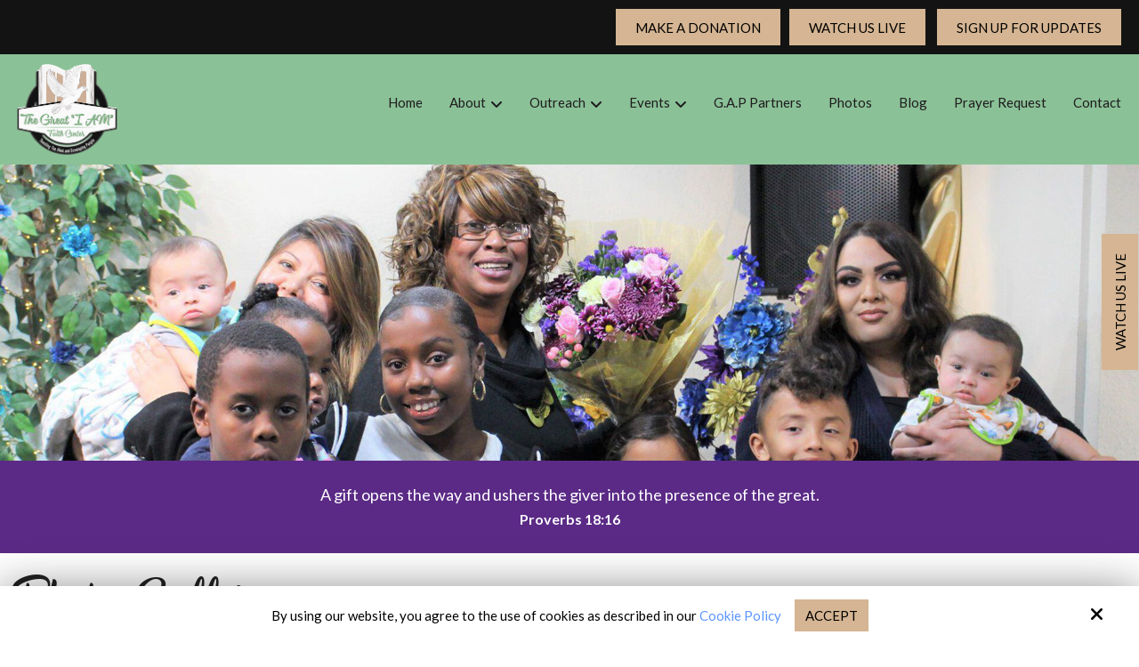

--- FILE ---
content_type: text/html; charset=UTF-8
request_url: https://www.iamfc.us/photo-gallery/view/34
body_size: 22512
content:
<!DOCTYPE html>
<html lang="en">
<head>
<meta name="viewport" content="width=device-width, initial-scale=1.0, minimum-scale=1.0, maximum-scale=1.0, user-scalable=no" />
<title>Picture Gallery | Photo Gallery</title>
<meta http-equiv="Content-Type" content="text/html; charset=UTF-8" />
<meta property="og:title" content="Picture Gallery | Photo Gallery" />
<meta property="og:image" content="https://www.iamfc.us/static/sitefiles/photogallery/2019041713525611_IMG3157.JPG" />
<meta property="disqus:shortname" content="ficms" />
<meta property="og:url" content="https://www.iamfc.us/photo-gallery" />
<link rel="canonical" href="https://www.iamfc.us/photo-gallery" />
<link rel="shortcut icon" type="image/png" href="https://www.iamfc.us/templates/fi-boutique/images/logo/favicon_1.png"/>
<link rel="stylesheet" type="text/css" href="https://www.iamfc.us/min/static/css/jquery/stackedrows.css,static/css/jquery/skrollr.css,static/css/social_wall/social_wall.css?1551970848.1" />
<link rel="stylesheet" type="text/css" href="https://www.iamfc.us/min/static/css/jquery/loading.css,static/css/jquery/tipsy.css,static/css/jquery/ajaxform.css,static/css/jquery/fctoggle.css,static/css/jquery/fancybox.css,static/css/jquery/spectrum.css,static/css/jquery/passy.css,static/css/jquery/validationEngine.css,static/css/jquery/intlTelInput.css,static/css/jquery/ui.css,static/css/jquery/ui.datepicker.css,static/css/photoswipe/photoswipe.css?1737897153.1" />
<link rel="stylesheet" type="text/css" href="https://www.iamfc.us/min/static/css/fontawesome.css?1764091197.1" />
<link rel="stylesheet" type="text/css" href="https://www.iamfc.us/min/templates/fi-boutique/css/custom.css?1764847524.1" />
<link rel="stylesheet" type="text/css" href="https://www.iamfc.us/min/templates/fi-boutique/css/fonts.css,templates/fi-boutique/css/animations.css,templates/fi-boutique/css/style.css,templates/fi-boutique/css/themes.css?1714715999.1" />
<link rel="stylesheet" type="text/css" href="https://www.iamfc.us/min/templates/fi-boutique/css/photo_gallery/photo_gallery.css?1714718202.1" />
<link rel="stylesheet" type="text/css" href="https://www.iamfc.us/min/templates/fi-boutique/css/layout.css?1765371693.1" />
<link rel="stylesheet" type="text/css" href="https://www.iamfc.us/templates/fi-boutique/css/icon.css" />
<script type="text/javascript" src="https://www.iamfc.us/min/static/js/jquery/jquery.js"></script>
<!-- Global site tag (gtag.js) - Google Analytics -->
<script async src="https://www.googletagmanager.com/gtag/js?id=UA-139109863-1"></script>
<script>
  window.dataLayer = window.dataLayer || [];
  function gtag(){dataLayer.push(arguments);}
  gtag('js', new Date());

  gtag('config', 'UA-139109863-1');
</script>


<script type='text/javascript'>!function(t,e,c,n,d,s,i){t.TicDcc='td',t.td=t.td||function(){(t.td.queue=t.td.queue||[]).push(arguments)},t.td.l=1*new Date,s=e.createElement('script'),i=e.getElementsByTagName('script')[0],s.async=1,s.src='https://connectcard.church/tic-dcc.js',i.parentNode.insertBefore(s,i)}(window,document);td('init', '2I1AkLi7kOIf7lqfEiiG');</script>

<script type="text/javascript">
  var _userway_config = {
    /* uncomment the following line to override default position*/
    position: '5', 
    /* uncomment the following line to override default size (values: small, large)*/
     size: 'small',
    /* uncomment the following line to override default language (e.g., fr, de, es, he, nl, etc.)*/
    /* language: 'null', */
    /* uncomment the following line to override color set via widget (e.g., #053f67)*/
     color: '#D5B593', 
    /* uncomment the following line to override type set via widget (1=person, 2=chair, 3=eye, 4=text)*/
    /* type: '1', */
    /* uncomment the following lines to override the accessibility statement*/
    /* statement_text: "Our Accessibility Statement", */
    /* statement_url: "http://www.example.com/accessibility", */
    /* uncomment the following line to override support on mobile devices*/
    /* mobile: true, */
    account: 'Rqich7j9mX'
  };
</script>
<script type="text/javascript" src="https://cdn.userway.org/widget.js"></script></head>
<body class="page_photo_gallery page_view page_34 layout-default_without_sidebar">


<style type="text/css">.show_only_once{display:block !important;}</style><div id="template" class="layout layout-default_without_sidebar" data-layout-id="5" data-page-id="26"><div id="fiboutique_header_top" class="layout_block  style_columns_1"><div class="fixed_content"><div id="columns_2" class="layout_block  style_columns_1"><div id="column2" class="layout_block layout_block"><section><a class="button" href="https://www.iamfc.us/donations">Make a Donation</a><a class="button" href="https://www.iamfc.us/watch-us-live">Watch Us Live</a> <a class="button" href="https://www.iamfc.us/sign-up-for-updates">Sign up For updates</a></section></div></div></div></div><div id="fiboutique_header_inner" class="layout_block  style_columns_2 on_scroll_fixed"><div class="fixed_content"><div id="logo" class="layout_block layout_block"><div id="fiboutique_header_logo" class="layout_block"><p><a href="https://www.iamfc.us/"><img src="https://www.iamfc.us/templates/fi-boutique/blocks/fiboutique_header_logo/logo.png" class="template_logo" alt="Logo"></a></p></div></div><div id="rightbar" class="layout_block layout_block"><div id="navigation" class="layout_block layout_block"><nav id="fiboutique_header_navigation" class="layout_block  theme_nav_light style_nav_dropdown"><ul><li><a href="https://www.iamfc.us/"><span>Home</span></a></li><li class="multimenu"><a href="https://www.iamfc.us/about-us"><span>About</span></a><ul><li><a href="https://www.iamfc.us/our-belief"><span>Our Belief</span></a></li><li><a href="https://www.iamfc.us/meet-the-team"><span>Meet The Team</span></a></li><li><a href="https://www.iamfc.us/locations"><span>Locations</span></a></li><li><a href="https://www.iamfc.us/sermon-study-notes"><span>Sermon & Study Notes</span></a></li><li><a href="https://www.iamfc.us/testimonials"><span>Testimonials</span></a></li></ul></li><li class="multimenu"><a onclick=""><span>Outreach</span></a><ul><li><a href="https://www.iamfc.us/outreach/kings-men"><span>King's Men</span></a></li><li><a href="https://www.iamfc.us/outreach/i-am-women-of-manna"><span>I AM Women of Manna</span></a></li><li><a href="https://www.iamfc.us/outreach/i-am-marriages"><span>I Am Marriages</span></a></li></ul></li><li class="multimenu"><a href="https://www.iamfc.us/events/monthly-calendar"><span>Events</span></a><ul><li><a href="https://www.iamfc.us/events/monthly-calendar"><span>Monthly Calendar</span></a></li><li><a href="https://www.iamfc.us/events/special-events"><span>Special Events</span></a></li><li><a href="https://www.iamfc.us/90-day-challenge"><span>90-Day Challenge</span></a></li></ul></li><li><a href="https://www.iamfc.us/gap-partners"><span>G.A.P Partners</span></a></li><li><a href="https://www.iamfc.us/picture-gallery"><span>Photos</span></a></li><li><a href="https://www.iamfc.us/blog"><span>Blog</span></a></li><li><a href="https://www.iamfc.us/prayer-request"><span>Prayer Request</span></a></li><li><a href="https://www.iamfc.us/contact-us"><span>Contact</span></a></li></ul><p></p>
<div></div>
<div></div></nav></div></div></div></div><div id="fiboutique_responsive" class="layout_block"><div class="fixed_content"><div id="fiboutique_responsive_logo" class="layout_block"><p><a href="https://www.iamfc.us/"><img src="https://www.iamfc.us/templates/fi-boutique/blocks/fiboutique_responsive_logo/logo.png" class="template_logo" alt="Logo"></a></p></div><div id="fiboutique_responsive_open" class="layout_block"><p><i class="fa fa-bars"></i></p></div><div id="fiboutique_responsive_popup" class="layout_block  style_popup effect_unfold"><div id="fiboutique_responsive_close" class="layout_block"><p><i class="fa fa-times-circle"></i></p></div><nav id="fiboutique_responsive_navigation" class="layout_block  style_nav_expandable_list"><ul><li><a href="https://www.iamfc.us/"><span>Home</span></a></li><li class="multimenu"><a href="https://www.iamfc.us/about-us"><span>About</span></a><ul><li><a href="https://www.iamfc.us/our-belief"><span>Our Belief</span></a></li><li><a href="https://www.iamfc.us/meet-the-team"><span>Meet The Team</span></a></li><li><a href="https://www.iamfc.us/locations"><span>Locations</span></a></li><li><a href="https://www.iamfc.us/sermon-study-notes"><span>Sermon & Study Notes</span></a></li><li><a href="https://www.iamfc.us/testimonials"><span>Testimonials</span></a></li></ul></li><li class="multimenu"><a onclick=""><span>Outreach</span></a><ul><li><a href="https://www.iamfc.us/outreach/kings-men"><span>King's Men</span></a></li><li><a href="https://www.iamfc.us/outreach/i-am-women-of-manna"><span>I AM Women of Manna</span></a></li><li><a href="https://www.iamfc.us/outreach/i-am-marriages"><span>I Am Marriages</span></a></li></ul></li><li class="multimenu"><a href="https://www.iamfc.us/events/monthly-calendar"><span>Events</span></a><ul><li><a href="https://www.iamfc.us/events/monthly-calendar"><span>Monthly Calendar</span></a></li><li><a href="https://www.iamfc.us/events/special-events"><span>Special Events</span></a></li><li><a href="https://www.iamfc.us/90-day-challenge"><span>90-Day Challenge</span></a></li></ul></li><li><a href="https://www.iamfc.us/gap-partners"><span>G.A.P Partners</span></a></li><li><a href="https://www.iamfc.us/picture-gallery"><span>Photos</span></a></li><li><a href="https://www.iamfc.us/blog"><span>Blog</span></a></li><li><a href="https://www.iamfc.us/prayer-request"><span>Prayer Request</span></a></li><li><a href="https://www.iamfc.us/contact-us"><span>Contact</span></a></li></ul><p></p>
<p style="text-align: center;"><a class="button home_btn" href="https://www.iamfc.us/donations">Make a Donation</a></p></nav></div></div></div><div id="responsive_contact_buttons" class="layout_block"><div class="fixed_content"><p class="home_para1"><a class="button home_btn" href="https://www.iamfc.us/donations">Make a Donation</a></p><section class="open-contact"><a class="button">Contact Us <i class="fa fa-user"></i></a></section></div></div><div id="fi_responsive_header_contact_details" class="layout_block"><div class="fixed_content"><aside class="close close-contact"><i class="fa fa-times"></i></aside><div id="responsive_contact_details" class="layout_block"><section>
<p><a href="tel:800-593-6680" target="_blank"><i class="fa fa-phone"></i>800-593-6680</a></p>
<p><a href="mailto:info@iamfc.us" target="_blank"><i class="fa fa-envelope"></i>info@iamfc.us</a></p><aside><a class="button" href="https://www.iamfc.us/contact-us">Contact Us</a></aside><figcaption>

<ul><li><a href="https://www.facebook.com/pastor.mel1" target="_blank"><i class="fa fa-facebook"></i></a><br></li>
<li><a href="https://twitter.com/Pastormell" target="_blank"><i class="fa fa-twitter"></i></a><br></li>

<li><a href="http://www.instagram.com/pastormell1" target="_blank"><i class="fa fa-instagram"></i></a><br></li>
<li><a href="https://www.youtube.com/user/PastorMelSilas" target="_blank"><i class="fa fa-youtube"></i></a><br></li>
<li><a href="http://www.linkedin.com/in/melvin-silas-62aab071/" target="_blank"><i class="fa fa-linkedin"></i></a><br></li>




</ul></figcaption></section></div></div></div><div id="fiboutique_inner_about_banner" class="layout_block  style_full_content"><div class="fixed_content"> </p><img alt="" src="https://www.iamfc.us/templates/fi-boutique/blocks/fiboutique_inner_about_banner/innerbanner.jpg" class="fr-fic "></div></div><div id="quote_of_day" class="layout_block"><div class="fixed_content"><div id="dailyVersesWrapper"></div><script async="" defer="" src="https://dailyverses.net/get/verse.js?language=niv"></script></div></div><main id="fiboutique_content_inner-1554806798500" class="layout_block main_content"><div class="fixed_content">

<div class="page page_photo_gallery">


<h1>Photo Gallery</h1><div class="breadcrumb"><p><a href="https://www.iamfc.us/">Home</a><span class="slug">&nbsp; &rsaquo; &nbsp;</span><a href="https://www.iamfc.us/photo-gallery">Photo Gallery</a><span class="slug">&nbsp; &rsaquo; &nbsp;</span><a href="https://www.iamfc.us/photo-gallery/picture-gallery">Picture Gallery</a><span class="slug">&nbsp; &rsaquo; &nbsp;</span></p></div></div>

 





<div class="photo_listings">
<div class="photo_listing view_wrap ">     
    
<div class="photo_gallery_outer gallery-row-4 photo_gallery_picture_gallery">
	
	
	<div class='photo_gallery_pic selected'>

	
	<div class="photo_gallery_img">
				<a href="https://www.iamfc.us/photo-gallery/view/35"
			class="photo_gallery_prev"></a>
						<a href="https://www.iamfc.us/photo-gallery/view/33"
			class="photo_gallery_next"></a>
				<img src="https://www.iamfc.us/static/sitefiles/photogallery/2019041713525611_IMG3157.JPG"
			title=""
			border="0" />
	</div>
					<div class="block_social">
				<div style="float:right;position:relative;width:150px;z-index:2;">
		<div class="fb-like" data-href="https://www.iamfc.us/photo-gallery/view/34"
			data-send="true" data-layout="button_count" data-show-faces="false"></div>
		</div>
						<div style="float:right;position:relative;width:110px;z-index:2;">
		<a href="https://twitter.com/share" class="twitter-share-button" data-url="https://www.iamfc.us/photo-gallery/view/34" data-text="">Tweet</a>
		</div>
						<div style="float:right;position:relative;width:90px;z-index:2;">
		<g:plusone size="medium" href="https://www.iamfc.us/photo-gallery/view/34"></g:plusone>
		</div>
			</div>
	 
	</div>
<hr />
<a name="comments"></a>
<div class="photo_gallery_comments">
		<script type="text/javascript">var disqus_url = 'https://www.iamfc.us/photo-gallery/view/34';</script>
	<h2>Comments (<a href="https://www.iamfc.us/photo-gallery/view/34#disqus_thread"></a>)</h2>
	<div id="disqus_thread"></div></div>
	
	
	<script type="text/javascript">
		$('.ajax_content').click(function(){
		  var ID = this.id;
		  $('ul.gallery_tab li').removeClass();
		  $('a#'+ID).parent().addClass('active');
			});
	</script>
<script>
$( "#wedluxe-featured" ).click(function() {
  setTimeout(function(){	  
     $(".new_category").show();
     $(".photo_gallery").hide();
   }, 1000);
    
  
});
  
  
</script>
</div></main><div id="fi_promo" class="layout_block  style_full_content"><div class="fixed_content"><div id="columns-1555074573418" class="layout_block layout_block style_columns_2"><div id="column_1-1555074573435" class="layout_block"><div id="promo_left" class="layout_block"><section>
<h3>We want to stay in touch with you</h3></section></div></div><div id="column_2-1555074573479" class="layout_block"><div id="promo_right" class="layout_block"><section><a class="button" href="https://www.iamfc.us/contact-us">Contact Us</a></section></div></div></div></div></div><div id="fiboutique_footer" class="layout_block"><div class="fixed_content"><div id="flboutique_footer_bottom" class="layout_block"><div id="footerbtm" class="layout_block layout_block style_columns_4"><div id="ft-logo" class="layout_block layout_block footer_btm_logo"><div id="flboutique_footer_logo" class="layout_block">
<p><a href="https://www.iamfc.us/"><img src="https://www.iamfc.us/templates/fi-boutique/blocks/flboutique_footer_logo/ft-logo.png" class="fr-fic fr-dib "></a></p>
<ul><li><a href="https://www.facebook.com/pastor.mel1" target="_blank"><i class="fa fa-fw  fa-facebook"></i></a><br></li>
<li><a href="https://twitter.com/Pastormell" target="_blank"><i class="fa fa-fw  fa-twitter"></i></a><br></li>

<li><a href="http://www.instagram.com/pastormell1" target="_blank"><i class="fa fa-fw  fa-instagram"></i></a><br></li>
<li><a href="https://www.youtube.com/user/PastorMelSilas" target="_blank"><i class="fa fa-fw  fa-youtube"></i></a><br></li>
<li><a href="http://www.linkedin.com/in/melvin-silas-62aab071/" target="_blank"><i class="fa fa-fw  fa-linkedin"></i></a><br></li>





</ul></div></div><div id="quicklinks" class="layout_block layout_block footer_btm_qlinks"><div id="flboutique_footer_quicklinks" class="layout_block"><h4>Quick Links</h4>
<p></p><ul><li><a href="https://www.iamfc.us/"><span>Home</span></a></li><li class="multimenu"><a href="https://www.iamfc.us/about-us"><span>About</span></a><ul><li><a href="https://www.iamfc.us/our-belief"><span>Our Belief</span></a></li></ul></li><li class="multimenu"><a onclick=""><span>Outreach</span></a><ul><li><a href="https://www.iamfc.us/outreach/kings-men"><span>King's Men</span></a></li><li><a href="https://www.iamfc.us/outreach/i-am-women-of-manna"><span>I AM Women of Manna</span></a></li><li><a href="https://www.iamfc.us/outreach/i-am-marriages"><span>I Am Marriages</span></a></li></ul></li><li><a href="https://www.iamfc.us/accessibility-statement"><span>Accessibility Statement</span></a></li></ul><p></p>
<p></p><ul><li class="multimenu"><a href="https://www.iamfc.us/events/monthly-calendar"><span>Events</span></a><ul><li><a href="https://www.iamfc.us/events/monthly-calendar"><span>Monthly Calendar</span></a></li><li><a href="https://www.iamfc.us/events/special-events"><span>Special Events</span></a></li></ul></li><li><a href="https://www.iamfc.us/gap-partners"><span>G.A.P Partners</span></a></li><li><a href="https://www.iamfc.us/picture-gallery"><span>Photos</span></a></li><li><a href="https://www.iamfc.us/blog"><span>Blog</span></a></li><li><a href="https://www.iamfc.us/prayer-request"><span>Prayer Request</span></a></li><li><a href="https://www.iamfc.us/contact-us"><span>Contact</span></a></li><li><a href="https://www.iamfc.us/cookie-policy"><span>Cookie Policy</span></a></li></ul></div></div><div id="collections" class="layout_block layout_block footer_btm_collection"><div id="flboutique_footer_contacts" class="layout_block">
<h4>Contact Us</h4>
<ul>
<li>
<p><i class="fa fa-fw  fa-map-marker"></i>9610 S. Western Ave.<br>Los Angeles, CA 90047</p></li>
<li>
<p><a href="tel:800-593-6680" target="_blank"><i class="fa fa-fw fa-phone"></i>800-593-6680</a></p></li>
<li>
<p class="e_mail"><a href="mailto:info@iamfc.us" target="_blank"><i class="fa fa-fw fa-envelope"></i><span>info@iamfc.us</span></a></p></li></ul></div></div></div></div></div></div><div id="footer_bottom" class="layout_block  on_scroll_show"><div class="fixed_content"><div id="columns_4" class="layout_block  style_columns_2"><div id="column1-1555062252212" class="layout_block layout_block"><div id="footer_copyright" class="layout_block layout_block">
<p>Copyright &copy; 2026 The Great I AM Faith Center &middot; <span class="brk-txt">All rights reserved.</span></p></div></div><div id="column2-1555062252238" class="layout_block layout_block"><div id="footer_siteby" class="layout_block layout_block"><p>Site by<a href="https://www.optuno.com" target="_blank"><img src="https://www.iamfc.us/templates/fi-boutique/blocks/flboutique_footer_logo/site_optuno.png" class="fr-fic "></a></p></div></div></div></div></div><div id="scroll_to_top" class="layout_block  on_scroll_show"><div class="fixed_content"><aside>
<p><a href="tel:800-593-6680" target="_blank"><i class="fa fa-phone" alt="phone"></i></a></p></aside><main>
<p><span class="fa fa-angle-up"></span></p></main></div></div><div id="cookie_contents" class="layout_block"><div class="fixed_content"><p><script>$(document).ready(function(){$('body').addClass('cookie_visible');});</script>
		<article class="cookie_content_stip_div coockie_style" style="display:block">
			<div class="cookie_wrapper">			
			<figure>
<p>By using our website, you agree to the use of cookies as described in our <a href="https://www.iamfc.us/cookie-policy">Cookie Policy</a><button class="accept_cookies_opt button" href="javascript%3Avoid(0)">Accept</button></p><i class="fa fa-times close_cookie"></i></figure>			</div>			
		</article>		
	<script>
$(document).ready(function () {
    $('.accept_cookies_opt').click(function(){
		$('.cookie_content_stip_div').css('display', 'none');
		setCookie_footer('cookie_content_stip','close',3);
		$('body').removeClass('cookie_visible');
	});
    function setCookie_footer(cname, cvalue, exdays) {
        var date = new Date();
        var minutes = 60;
        date.setTime(date.getTime() + (minutes * 60 * 1000 * 24 * 30));
        $.cookie(cname, cvalue, {path: '/', expires: date});
    }

});
</script></p></div></div><div id="registration_check_in_button" class="layout_block"><div class="fixed_content"><p><a class="button" href="https://www.iamfc.us/watch-us-live">Watch us live</a></p></div></div></div>
<!-- Required for Facebook comments -->
<div id="fb-root"></div>

<script type="text/javascript" src="https://www.iamfc.us/min/static/js/jquery/stackedrows.js,static/js/jquery/skrollr.js,static/js/jquery/masonry.js,static/js/social_wall/social_wall.js?1608040023.1"></script>
<script type="text/javascript" src="https://www.iamfc.us/min/static/js/jquery/fi.js,static/js/jquery/loading.js,static/js/jquery/tipsy.js,static/js/jquery/ajaxlinks.js,static/js/jquery/ajaxform.js,static/js/jquery/cookie.js,static/js/jquery/fctoggle.js,static/js/jquery/fancybox.js,static/js/jquery/spectrum.js,static/js/jquery/passy.js,static/js/jquery/validationEngine.js,static/js/jquery/intlTelInput.js,static/js/photoswipe/photoswipe.umd.min.js,static/js/photoswipe/photoswipe-lightbox.umd.min.js?1761840740.1"></script>
<script type="text/javascript" src="https://www.iamfc.us/min/static/js/languages/jquery/validationEngine/en.js,static/js/jquery/ui.js,static/js/jquery/ui.datepicker.js,static/js/jquery/ui.widget.js,static/js/jquery/ui.tabs.js?1742973875.1"></script>
<script type="text/javascript" src="https://www.iamfc.us/min/static/js/disqus.js?1551970853.1"></script>
<script type="text/javascript" src="https://www.iamfc.us/min/static/js/facebook.js?1683723912.1"></script>
<script type="text/javascript" src="https://www.iamfc.us/min/static/js/twitter.js?1551970853.1"></script>
<script type="text/javascript" src="https://www.iamfc.us/min/static/js/googleplus.js?1609168259.1"></script>
<script type="text/javascript" src="https://www.iamfc.us/min/templates/fi-boutique/js/custom.js?1764847524.1"></script>
<script type="text/javascript" src="https://www.iamfc.us/min/templates/fi-boutique/js/modernizr.js,templates/fi-boutique/js/style.js?1555088536.1"></script>
<script type="text/javascript" src="https://www.iamfc.us/min/templates/fi-boutique/js/layout.js?1555409772.1"></script>
	
   

</body>
</html>


--- FILE ---
content_type: text/css; charset=utf-8
request_url: https://www.iamfc.us/min/templates/fi-boutique/css/custom.css?1764847524.1
body_size: 14216
content:
@media (min-width: 1001px){#template.style_boxed,
#template:not(.style_boxed) .layout_block:not(.style_full_content) .fixed_content{max-width:1280px}}body{}#template a[name="forms16"] + form
legend{display:none}#template a[name="forms16"] + form
h3{margin-top:0}#template
.field.form_field_203{width:100% !important}#template .contact-info-update
legend{display:none !important}#template .contact-info-update{padding:1.6rem;background-color:#f0f0f0}#template .form_field_126
.field_content{text-align:left !important}#template a[name="forms13"] + form p.buttons
.form_previous_page{background:#8BC197;border-color:#8BC197}#template a[name="forms13"] + form p.buttons .form_previous_page:hover{background:#D5B593;border-color:#D5B593}#template a[name="forms13"] + form p.buttons
input{margin:5px
!important}#template
.field.fullwidth_field{width:100% !important}#template .page_anonymous_survey
.forms_outer{max-width:800px;background:#f7f7f7;padding:30px
15px 10px 15px;margin:0
auto;overflow:hidden}#template a[name="forms13"] + form
.field_title{margin-bottom:10px!important;font-weight:600}#template a[name="forms13"] + form
.form_field_141{width:100%!important}#template a[name="forms13"] + form
.form_field_140{width:100%!important}#template a[name="forms13"] + form
.form_field_139{width:100%!important}#template a[name="forms13"] + form .form_field_139
.field_title{display:none}#template a[name="forms13"] + form .form_field_96
.field_title{display:none}#template a[name="forms13"] + form
.form_field_86{width:100%!important}#template a[name="forms13"] + form
.form_field_90{width:100%!important}#template a[name="forms13"] + form
.form_field_92{width:100%!important}#template a[name="forms13"] + form
.form_field_94{width:100%!important}#template a[name="forms13"] + form
.form_field_96{width:100%!important}#template a[name="forms13"] + form
.form_field_98{width:100%!important}#template a[name="forms13"] + form
.form_field_99{width:100%!important}#template a[name="forms13"] + form
.form_field_100{width:100%!important}#template a[name="forms13"] + form
.form_field_101{width:100%!important}#template a[name="forms13"] + form
.form_field_102{width:100%!important}#template a[name="forms13"] + form
.form_field_104{width:100%!important}#template a[name="forms13"] + form
.form_field_106{width:100%!important}#template a[name="forms13"] + form
.form_field_107{width:100%!important}#template a[name="forms13"] + form
.form_field_109{width:100%!important}#template a[name="forms13"] + form
.form_field_111{width:100%!important}#template a[name="forms13"] + form
.form_field_114{width:100%!important}#template a[name="forms13"] + form
.form_field_115{width:100%!important}#template a[name="forms13"] + form
.form_field_116{width:100%!important}#template a[name="forms13"] + form
.form_field_118{width:100%!important}#template a[name="forms13"] + form
.form_field_120{width:100%!important}#template a[name="forms13"] + form
.form_field_122{width:100%!important}#template a[name="forms13"] + form
.form_field_124{width:100%!important}#template a[name="forms13"] + form
.form_field_127{width:100%!important}#template a[name="forms13"] + form
.form_field_130{width:100%!important}#template a[name="forms13"] + form
.form_field_131{width:100%!important}#template a[name="forms13"] + form
.form_field_133{width:100%!important}#template a[name="forms13"] + form
.form_field_134{width:100%!important}#template a[name="forms13"] + form
.form_field_136{width:100%!important}#template a[name="forms13"] + form
.form_field_137{width:100%!important}#template a[name="forms13"] + form
legend{text-align:center;font-family:'hollie_script_proregular';text-transform:capitalize;font-weight:500;font-size:37px;margin:0
0 30px}#template .page_anonymous_survey legend:before{right:0;margin:0
auto}#template a[name="forms13"] + form
.field{margin:0
0 15px 0;display:inline-block;width:50%;text-align:left;padding:0
5px;vertical-align:top}#template a[name="forms13"] + form
h3{margin:15px
0 0 0}#template a[name="forms13"] + form
p{margin:0px}#template a[name="forms13"] + form
p.buttons{display:flex;flex-flow:row-reverse wrap;justify-content:center}#template a[name="forms13"] + form .field:last-child{width:100%!important}#template a[name="forms13"] + form .field:last-child
.field_content{text-align:center}#template .list_wrap
.photo_gallery_outer{column-gap:10px;column-count:4;column-gap:10px;column-count:3}#template .blog_post .list_wrap
.photo_gallery_outer{column-gap:10px !important;column-count:inherit !important;column-gap:inherit !important;column-count:inherit !important;display:flex !important;flex-wrap:wrap !important;justify-content:center !important;margin:0
-1% !important}#template .blog_post
.photo_gallery_pic{margin:0
1% 10px 1% !important;width:30% !important}#template .donation-message-section{padding:2.4rem 1.6rem 1.6rem;box-shadow:rgba(17, 17, 26, 0.1) 0px 4px 16px, rgba(17, 17, 26, 0.05) 0px 8px 32px;margin-top:1.6rem;max-width:58rem;margin:1.6rem auto 0}#template .donation-message-section
h3{margin-top:0}#template .staff_member_head
h2{margin:0
0 5px}#template
.member_designation{text-align:center}#template #tic-sticky-frame{z-index:91 !important}#template .boxcast-chat .boxcast-chat--inputcontainer{height:159px}#template .boxcast-chat .boxcast-chat--msgcontainer{height:292px}#template .blog
h4{word-spacing:6px}#template .staff_member_head
h3{font-size:23px}#template .page_90_day_challenge
ul{padding-bottom:0}#template a[name="forms8"] + form
.form_field_42{width:48% !important;display:inline-block}#template a[name="forms8"] + form
.form_field_60{width:48% !important;display:inline-block}#template a[name="forms8"] + form
.field{width:98%;display:inline-block;margin:0
1% 5px !important}#template a[name="forms8"] + form
h3{margin:10px
0 -10px}#template a[name="forms11"] + form
legend{display:none}#template a[name="forms11"] + form .field
label.field_title{display:none}#template a[name="forms11"] + form .form_field_82
label.field_title{display:none !important}#template a[name="forms12"] + form
legend{display:none}#template a[name="forms12"] + form .field
label.field_title{display:none}#template .selected .staff_member_body p:last-child{margin:0}#template a[name="forms8"] + form .field .field_content
label{width:100%;display:block;margin:0
0 10px}#template a[name="forms8"] + form .form_field_47
.field_content{display:flex;flex-wrap:wrap}#template a[name="forms8"] + form .form_field_47 .field_content
label{width:auto;display:block;margin:0px
10px 10px 0}#template a[name="forms8"] + form .form_field_58
.field_content{display:flex;flex-wrap:wrap}#template a[name="forms8"] + form .form_field_58 .field_content
label{width:auto;display:block;margin:0px
10px 10px 0}#template a[name="forms8"] + form .form_field_59
.field_content{display:flex;flex-wrap:wrap}#template a[name="forms8"] + form .form_field_59 .field_content
label{width:auto;display:block;margin:0px
10px 10px 0}#template a[name="forms8"] + form
.field_title{margin-bottom:0.8em}#template a[name="forms8"] + form
legend{text-align:center;margin:0
0 20px;padding:0}#template a[name="forms8"] + form legend:before{display:none !important}#template a[name="forms8"] + form .form_field_49
.field_title{display:none !important}#template a[name="forms8"] + form .form_field_54
.field_title{display:none !important}#template a[name="forms8"] + form
p.buttons{text-align:center}@media (max-width: 1000px){#template .blog_post
.photo_gallery_pic{margin:0
1% 10px 1% !important;width:48% !important}}@media (max-width: 780px){#template a[name="forms8"] + form .field .field_content
label{width:100%;display:flex;margin:0
0 10px}#template .photo_gallery_outer.gallery-row-3.photo_gallery_august_2023_blog{column-count:2 !important}#template a[name="forms8"] + form .field .field_content
input{margin-right:10px}#template a[name="forms8"] + form
.field{width:100% !important;display:inline-block;margin:0
0 15px !important}#template .brk-txt{display:block}#template .page_anonymous_survey
.forms_outer{padding:20px
5px 1px 5px}#template a[name="forms13"] + form
.field{margin-bottom:10px!important;margin-top:15px!important;display:block;width:100%!important;padding:0px!important}#template a[name="forms13"] + form
legend{font-size:27px;margin-bottom:10px}#template a[name="forms13"] + form
label{display:block}#template a[name="forms13"] + form .forms_outer
h3{margin-bottom:10px!important}#template a[name="forms13"] + form
p.buttons{padding-left:0px}#template a[name="forms13"] + form .field:last-child
.field_content{text-align:left}#template .blog_post
.photo_gallery_pic{margin:0
1% 10px 1% !important;width:48% !important}}@media (max-width: 500px){#template .blog_post
.photo_gallery_pic{margin:0
1% 10px 1% !important;width:100% !important}}@media (min-width: 1001px){#fiboutique_header_top{width:100%;top:0}}#fiboutique_header_top{padding:10px
15px 0;text-align:right;background:#131313}#fiboutique_header_top:after{content:'';display:block;clear:both}@media (max-width: 1100px){#fiboutique_header_top{display:none}}#columns_2{padding:0}#column2{padding:0}@media (min-width: 1001px){#fiboutique_header_inner{width:100%}}#fiboutique_header_inner{padding:0
5px;background-color:#8bc197}#fiboutique_header_inner.fixed,
.layout_block.fixed
#fiboutique_header_inner{box-shadow:0 0 9px rgba(0, 0, 0, 0.4);background-color:#8bc197;z-index:999}#fiboutique_header_inner body: after{content:'';display:block;clear:both}@media (max-width: 1100px){#fiboutique_header_inner{display:none}}@media (min-width: 1001px){#logo{width:11%}}#logo{display:inline-block;vertical-align:middle;float:none}@media(max-width:1270px){#logo{width:9%}}@media (min-width: 781px) and (max-width: 1000px){#fiboutique_header_logo{width:100%}}#fiboutique_header_logo{position:relative;padding:10px
0}#fiboutique_header_logo a:not(.button):not(.fc_title):not(.paging_link){display:block;z-index:91;-webkit-transition:0.3s linear all;transition:0.3s linear all}#fiboutique_header_logo
img{transition:all 0.3s ease-in;-webkit-transition:all 0.3s ease-in;-moz-transition:all 0.3s ease-in}@media (max-width: 1000px){#fiboutique_header_logo{text-align:center}}@media (min-width: 1001px){#rightbar{width:89%}}#rightbar{display:inline-block;vertical-align:middle;float:none;padding:0}@media(max-width:1270px){#rightbar{width:91%}}#fiboutique_header_navigation{margin:0;display:inline-block;background-color:#8bc197}#fiboutique_header_navigation{margin-top:0px;text-align:right;display:block}#fiboutique_header_navigation.fixed,
.layout_block.fixed
#fiboutique_header_navigation{margin-top:0px}#fiboutique_header_navigation
ul{margin:0;padding:0}#fiboutique_header_navigation ul
li{list-style:none;position:relative;display:inline-block;vertical-align:top;margin-left:0px;text-align:left;float:none;display:inline-block}#fiboutique_header_navigation ul
a{font-weight:400;font-size:15px;color:#1e1c1e;position:relative;display:block;padding:10px
15px 10px 15px;-webkit-transition:all 0.2s linear;transition:all 0.2s linear;z-index:2}#fiboutique_header_navigation ul a:hover{color:#fff}#fiboutique_header_navigation ul
ul{min-width:190px;z-index:9;font-size:13px;background:#D5B593;box-shadow:0 1px 5px rgba(0, 0, 0, 0.15);-webkit-box-shadow:0 1px 5px rgba(0, 0, 0, 0.15);top:50px}#fiboutique_header_navigation ul ul
li{display:block;margin:0;float:none}#fiboutique_header_navigation ul ul li:after{background:transparent}#fiboutique_header_navigation ul ul
a{border-bottom-width:1px;border-top-width:0px;border-left-width:0px;border-right-width:0px;border-style:solid;font-weight:500;font-size:14px;line-height:14px;padding:12px
14px;color:#000;display:block;width:100%}#fiboutique_header_navigation ul ul a:hover{color:#fff;background:#1c1c1c}#fiboutique_header_navigation ul ul
ul{left:100%;top:0}#fiboutique_header_navigation
.fixed{margin-top:0px}#fiboutique_header_navigation .selected>a{color:#000;background:#D5B593}#fiboutique_header_navigation .selected ul
li.selected{background:#fff}#fiboutique_header_navigation ul>li:hover>a{color:#000;background:#D5B593}#fiboutique_header_navigation ul ul li:hover>a{color:#fff;background:#1c1c1c}#fiboutique_responsive{display:none;padding:18px
20px 18px 20px;position:relative;background-color:#8bc197}@media (max-width: 1100px){#fiboutique_responsive{display:block;padding:18px
20px 18px 20px;background-color:#8bc197}}#fiboutique_responsive_logo{text-align:center;padding:0
45px}#fiboutique_responsive_logo
img{max-height:110px;padding:0;margin:0
auto}@media (min-width: 1001px){#fiboutique_responsive_open{top:50%;right:40px}}#fiboutique_responsive_open{transform:translateY(-50%);-webkit-transform:translateY(-50%);position:absolute;cursor:pointer;font-size:30px;z-index:99}#fiboutique_responsive_open
p{background:#D5B593;border-radius:0;-webkit-border-radius:0;color:#000;height:40px;margin:0;padding:5px;text-align:center;width:40px}#fiboutique_responsive_open p:hover{background:#000;color:#fff}#fiboutique_responsive_open
i{vertical-align:top}@media (max-width: 1100px){#fiboutique_responsive_open{top:50%;transform:translateY(-50%);-webkit-transform:translateY(-50%);right:25px}}@media (max-width: 781px){#fiboutique_responsive_open{top:50%;transform:translateY(-50%);-webkit-transform:translateY(-50%);right:20px}}@media (min-width: 781px) and (max-width: 1000px){#fiboutique_responsive_popup{top:0;width:100%;height:100%}}@media (min-width: 1001px){#fiboutique_responsive_popup{top:0px;height:100%;width:100%}}#fiboutique_responsive_popup{margin:0px;background-color:#000;position:fixed;background-image:url("/templates/fi-boutique/images/background/nav_bg.jpg");background-size:cover;padding-top:50px;padding-right:0px;padding-bottom:0px;padding-left:0px}@media (max-width: 1000px){#fiboutique_responsive_popup{}}@media (max-width: 780px){#fiboutique_responsive_popup{top:0;width:100%;height:100%}}@media (min-width: 1001px){#fiboutique_responsive_close{top:10px;right:15px}}#fiboutique_responsive_close{position:absolute;cursor:pointer;font-size:30px;z-index:99}#fiboutique_responsive_close
p{margin:0;text-align:center;color:#fff}#fiboutique_responsive_close p:hover{color:#8BC197}@media (max-width: 1100px){#fiboutique_responsive_close{top:10px;right:15px}}@media (max-width: 780px){#fiboutique_responsive_close{top:10px;right:15px}}#fiboutique_responsive_navigation a:not(.button):not(.fc_title):not(.paging_link){font-weight:normal;font-size:22px;color:#fff;position:relative;z-index:3;padding:14px
15px 14px 15px;letter-spacing:0px;display:block;-webkit-transition:all 0.2s linear;transition:all 0.2s linear}#fiboutique_responsive_navigation a:not(.button):not(.fc_title):not(.paging_link):hover{color:#000;background:#8BC197}#fiboutique_responsive_navigation
ul{margin:0px
0px 0px 0px;padding:0;border-top:1px solid rgba(255, 255, 255, 0.3)}#fiboutique_responsive_navigation
li{list-style:none;position:relative;vertical-align:top;text-align:center;border-bottom:1px solid rgba(255, 255, 255, 0.3)}#fiboutique_responsive_navigation .selected>a:not(.button):not(.fc_title):not(.paging_link){color:#000;background:#D5B593}#fiboutique_responsive_navigation .selected>a:not(.button):not(.fc_title):not(.paging_link):hover{color:#000;background:#8BC197}#fiboutique_responsive_navigation ul a:hover{color:#1d1d1d}#fiboutique_responsive_navigation ul
ul{background:#353535}#fiboutique_responsive_navigation ul ul
li{border-bottom:1px solid rgba(255, 255, 255, 0.3)}#fiboutique_responsive_navigation ul ul a:not(.button):not(.fc_title):not(.paging_link):hover{color:#000;background:#8BC197}#fiboutique_responsive_navigation ul ul .selected>a:not(.button):not(.fc_title):not(.paging_link){color:#000;background:#D5B593}@media (min-width: 1001px){#responsive_contact_buttons{width:100%}}#responsive_contact_buttons{padding:15px;background:#e6e6e6;text-align:center;display:none}#responsive_contact_buttons input[type=submit],
#responsive_contact_buttons input[type=button],
#responsive_contact_buttons .button,
#responsive_contact_buttons
button{margin-right:0;margin-bottom:0}#responsive_contact_buttons a:not(.button):not(.fc_title):not(.paging_link){color:#000}#responsive_contact_buttons a:not(.button):not(.fc_title):not(.paging_link):hover{color:#09a5cb}#responsive_contact_buttons
p{display:inline-block;margin:0}#responsive_contact_buttons
i{padding-left:10px;color:inherit}#responsive_contact_buttons
section{display:inline-block;cursor:pointer}#responsive_contact_buttons p
.button{margin-right:10px}@media (max-width: 1100px){#responsive_contact_buttons{display:block}}@media (max-width: 440px){#responsive_contact_buttons
section{display:block}#responsive_contact_buttons p
.button{margin-bottom:10px;margin-right:0}}@media (min-width: 1001px){#fi_responsive_header_contact_details{top:20px;left:20px;right:20px;bottom:20px}}#fi_responsive_header_contact_details{padding:15px;text-align:center;display:none;position:fixed;background:rgba(255, 255, 255, 1);z-index:130;transition:0.5s;transform:scale(0);opacity:0}#fi_responsive_header_contact_details input[type=submit],
#fi_responsive_header_contact_details input[type=button],
#fi_responsive_header_contact_details .button,
#fi_responsive_header_contact_details
button{margin:10px}#fi_responsive_header_contact_details a:not(.button):not(.fc_title):not(.paging_link){padding:0px
6px;color:#000}#fi_responsive_header_contact_details a:not(.button):not(.fc_title):not(.paging_link):hover{color:#8BC197}#fi_responsive_header_contact_details
p{display:inline-block;vertical-align:top;margin-bottom:0}#fi_responsive_header_contact_details
ul{padding:0}#fi_responsive_header_contact_details
li{list-style:none;display:inline-block}#fi_responsive_header_contact_details
i{margin-right:5px;color:inherit}#fi_responsive_header_contact_details
figcaption{margin-top:15px}#fi_responsive_header_contact_details .close i:hover{color:#000}#fi_responsive_header_contact_details li
i{margin:0}#fi_responsive_header_contact_details li
a{color:#000 !important;width:40px;height:40px;display:block;line-height:40px;text-align:center;margin:0
5px;background-color:#D5B593;background-repeat:repeat;text-transform:uppercase;padding:0!important}#fi_responsive_header_contact_details li a:hover{background-color:#8BC197;color:#000 !important}#fi_responsive_header_contact_details
aside{margin-top:10px}#fi_responsive_header_contact_details
.close{position:absolute;right:20px;top:10px;margin:0;cursor:pointer;font-size:25px}@media (max-width: 1100px){#fi_responsive_header_contact_details{display:block;padding:15px;text-align:center;position:fixed;top:20px;background:rgba(255, 255, 255, 1);left:20px;right:20px;bottom:20px;z-index:9999;transition:0.5s;transform:scale(0);opacity:0;box-shadow:0 0 9px #000}}@media (max-width: 781px){#fi_responsive_header_contact_details{display:block;padding:15px;background:#ffd203;text-align:center;position:fixed;top:20px;background:rgba(255, 255, 255, 1);left:20px;right:20px;bottom:20px;z-index:9999;transition:0.5s;transform:scale(0);opacity:0;box-shadow:0 0 9px #000}}@media (max-width:480px){#fi_responsive_header_contact_details a:not(.button):not(.fc_title):not(.paging_link){font-size:18px;padding:0
3px}}@media (max-width:380px){#fi_responsive_header_contact_details a:not(.button):not(.fc_title):not(.paging_link){font-size:13px}#fi_responsive_header_contact_details p
i{display:block;margin:0
auto 5px}#fi_responsive_header_contact_details section
p{display:block}}@media (min-width: 781px) and (max-width: 1000px){#responsive_contact_details{top:50%!important;left:50%!important;width:100%}}@media (min-width: 1001px){#responsive_contact_details{top:50%!important;left:50%!important;width:100%}}#responsive_contact_details{position:absolute;transform:translate(-50%, -50%);padding:10px}#responsive_contact_details a:not(.button):not(.fc_title):not(.paging_link){display:inline-block}@media (max-width: 1000px){#responsive_contact_details{transform:translate(-50%, -50%)}}@media (max-width: 780px){#responsive_contact_details{top:50%!important;left:50%!important;transform:translate(-50%, -50%);width:100%}}@media (max-width: 480px){#responsive_contact_details
p{font-size:16px}#responsive_contact_details p:first-child{margin-bottom:5px}}@media (max-width: 320px){#responsive_contact_details
p{font-size:16px}}#fiboutique_banner{margin:0;padding:0;text-align:center;position:relative}#fiboutique_banner
h2{font-size:70px;margin-top:0px;text-shadow:0 0 9px #000;margin-bottom:10px}#fiboutique_banner
h3{font-size:35px;margin-top:0px;text-shadow:0 0 9px #000;margin-bottom:10px}#fiboutique_banner
p{font-size:20px}@media (max-width: 1200px){#fiboutique_banner
h2{font-size:60px}}@media (max-width: 900px){#fiboutique_banner
h2{font-size:55px}#fiboutique_banner
h3{font-size:25px}}@media (max-width: 780px){#fiboutique_banner
h2{font-size:45px}#fiboutique_banner
h3{font-size:20px}}@media (max-width: 500px){#fiboutique_banner input[type=submit],
#fiboutique_banner input[type=button],
#fiboutique_banner .button,
#fiboutique_banner
button{margin-bottom:5px;text-align:center;padding:5px
5px;font-size:14px;padding:8px
10px}#fiboutique_banner
h2{font-size:35px}#fiboutique_banner
h3{font-size:16px}}@media (min-width: 1001px){#fiboutique_banner .button.no-desk{display:none !important}}@media (max-width: 1000px){#fiboutique_banner .button.no-mob{display:none}}@media (min-width: 1001px){#fiboutique_inner_about_banner{width:100%}}#fiboutique_inner_about_banner{display:block;text-align:center;position:relative;line-height:0}#fiboutique_inner_about_banner
h3{font-size:60px;line-height:60px;font-family:'Lobster',cursive;margin:0;color:#fff;font-weight:500;text-transform:inherit}#fiboutique_inner_about_banner
img{width:100%;padding:0}#fiboutique_inner_about_banner
article{display:inline-block;vertical-align:middle;width:99%;padding-bottom:0px;text-align:center}#fiboutique_inner_about_banner
figcaption{position:absolute;text-align:left;bottom:0;left:0;right:0;padding-left:20px;top:0}#fiboutique_inner_about_banner figcaption:before{width:0;height:100%;display:inline-block;vertical-align:middle;content:''}#fiboutique_inner_about_banner p:empty{display:none}#fiboutique_inner_about_banner
.breadcrumb{background:transparent;padding-left:0;margin:0}#fiboutique_inner_about_banner .breadcrumb
a{color:#fff}#fiboutique_inner_about_banner .breadcrumb a:hover{color:#fff;text-decoration:underline}@media (max-width: 480px){#fiboutique_inner_about_banner
h3{font-size:22px;line-height:22px}#fiboutique_inner_about_banner
figcaption{margin:-10px auto 0}}@media (max-width: 780px){#fiboutique_inner_about_banner
.breadcrumb{display:none}}#quote_of_day{padding-top:25px;padding-right:15px;padding-bottom:25px;padding-left:15px;text-align:center;color:#fff;background-color:#5B2A86;font-size:18px;font-weight:400}#quote_of_day a:not(.button):not(.fc_title):not(.paging_link){pointer-events:none;color:#fff;font-size:16px;font-weight:600}#quote_of_day
p{padding-bottom:7px}#quote_of_day
.dailyverses.bibletext{margin-bottom:5px}@media (min-width: 1001px){#fiboutique_contact_inner{width:100%}}#fiboutique_contact_inner{padding:30px
20px 30px 20px}#fiboutique_contact_inner
h1{color:#222;margin:0
0 10px 0}#fiboutique_contact_inner
h2{margin-bottom:10px}@media (max-width: 1000px){#fiboutique_contact_inner{padding:30px
20px}}@media (max-width: 780px){#columns-1554978867{display:block}}#column_1{display:-ms-flexbox;display:-webkit-flex;display:flex;-webkit-flex-wrap:wrap;flex-wrap:wrap;-webkit-align-items:center;align-items:center;margin-top:0px}@media (max-width: 780px){#column_1{display:block}}@media (min-width: 1001px){#fiboutique_contact_forms{height:100%}}#fiboutique_contact_forms{padding-top:20px;padding-right:20px;padding-bottom:0px;padding-left:20px;background-color:#fff;background-repeat:repeat}#fiboutique_contact_forms input[type=submit],
#fiboutique_contact_forms input[type=button],
#fiboutique_contact_forms .button,
#fiboutique_contact_forms
button{margin:0}#fiboutique_contact_forms
h3{text-align:center;margin-top:0px;margin-right:0px;margin-bottom:7px;margin-left:0px}#fiboutique_contact_forms a:not(.button):not(.fc_title):not(.paging_link){color:#000;text-decoration:none;font-size:18px;padding-left:30px}#fiboutique_contact_forms a:not(.button):not(.fc_title):not(.paging_link):hover{color:#D5B593}#fiboutique_contact_forms input:not([type=submit]):not([type=button]):not([type=checkbox]):not([type=radio]),
#fiboutique_contact_forms textarea,
#fiboutique_contact_forms
select{font-family:inherit}#fiboutique_contact_forms
p{display:inline-block;vertical-align:middle;margin:0px;color:#000;font-size:18px;text-transform:none;text-align:center;padding-left:0px;width:100%}#fiboutique_contact_forms
ul{padding:0;margin:0;padding-top:0px;display:inline-block;text-align:left}#fiboutique_contact_forms
li{list-style:none;position:relative;padding-bottom:10px}#fiboutique_contact_forms
i{padding-right:7px;color:#D5B593;font-size:20px;vertical-align:middle;position:absolute;top:5px}#fiboutique_contact_forms
article{text-align:center;padding-top:30px}#fiboutique_contact_forms
section{max-width:850px;margin:0
auto}#fiboutique_contact_forms a[name="forms4"]{padding-left:0 !important}#fiboutique_contact_forms li:last-child{padding-bottom:0}#fiboutique_contact_forms li
p{text-align:left;padding-left:30px}#fiboutique_contact_forms .buttons
.b{float:none !important}#fiboutique_contact_forms
.form_field_100{margin-bottom:1em !important}#fiboutique_contact_forms
fieldset{min-width:inherit}#fiboutique_contact_forms
.forms{margin:0}#fiboutique_contact_forms
legend{display:none;color:#333;font-weight:400;margin:0px
0px 10px 0px;font-size:30px;text-align:center;line-height:normal;padding-bottom:25px}#fiboutique_contact_forms legend:before{right:0;margin:auto;margin-bottom:20px}#fiboutique_contact_forms legend:after{display:block;content:"";clear:both;width:100%;height:100%}#fiboutique_contact_forms
.buttons{margin:5px
0 0 0;text-align:center}#fiboutique_contact_forms
.formerror{left:inherit !important;right:0 !important}#fiboutique_contact_forms .layout form legend:before{border-color:#EE6700;width:60px}#fiboutique_contact_forms
.field_content{position:relative}#fiboutique_contact_forms
label{display:none}#fiboutique_contact_forms
.field.form_field_21{width:49%;display:inline-block;margin-right:1%}#fiboutique_contact_forms
.field.form_field_22{width:49%;display:inline-block;margin-left:1%}#fiboutique_contact_forms
.field.form_field_23{width:49%;display:inline-block;margin-right:1%}#fiboutique_contact_forms
.field.form_field_24{width:49%;display:inline-block;margin-left:1%}#fiboutique_contact_forms .field.form_field_25
textarea{display:block;padding-top:20px;resize:none;width:100%;font-family:inherit;height:130px}#fiboutique_contact_forms .form_field_19
.field_content{width:100%}#fiboutique_contact_forms
.field{margin-bottom:6px;margin-top:0;text-align:center;margin:1% 0;float:none;width:100%;display:inline-block}#fiboutique_contact_forms .field:after{display:block;content:"";clear:both;width:100%;height:100%}#fiboutique_contact_forms .field input:hover{border-color:#dadada}#fiboutique_contact_forms .field textarea:hover{border-color:#dadada}@media(max-width:400px){#fiboutique_contact_forms
h3{font-size:23px}}@media(max-width:418px){#fiboutique_contact_forms a:not(.button):not(.fc_title):not(.paging_link){padding:0}#fiboutique_contact_forms
li{text-align:center}#fiboutique_contact_forms
i{position:static;display:block;margin:0
auto;padding:0}#fiboutique_contact_forms li
p{text-align:center!important;padding:0}}@media (max-width: 781px){#fiboutique_contact_forms{overflow:hidden;padding:0
10px}#fiboutique_contact_forms
section{max-width:100%}#fiboutique_contact_forms li
p{text-align:left}}@media (max-width: 1000px){#fiboutique_contact_forms
.form_field_21{width:100% !important;margin:1% 0 !important}#fiboutique_contact_forms
.form_field_22{width:100% !important;margin:1% 0 !important}#fiboutique_contact_forms
.form_field_23{width:100% !important;margin:1% 0 !important}#fiboutique_contact_forms
.form_field_24{width:100% !important;margin:1% 0 !important}}@media(max-width: 419px){#fiboutique_contact_forms
.buttons{margin:5px
0 0 0}}#fiboutique_contact_info{margin:0;-webkit-transition:all 0.2s linear;transition:all 0.2s linear;display:-ms-flexbox;display:-webkit-flex;display:flex;-webkit-flex-wrap:wrap;flex-wrap:wrap;-webkit-justify-content:center;justify-content:center}#fiboutique_contact_info
h3{text-align:center;width:100%;margin-top:15px;margin-right:0px;margin-bottom:10px;margin-left:0px}#fiboutique_contact_info a:not(.button):not(.fc_title):not(.paging_link){color:#000;text-decoration:none;font-size:18px;padding-left:30px}#fiboutique_contact_info a:not(.button):not(.fc_title):not(.paging_link):hover{color:#8bc197}#fiboutique_contact_info
p{display:inline-block;vertical-align:middle;margin:0px;color:#000;font-size:18px;text-transform:none;text-align:center;padding-left:0px;width:100%}#fiboutique_contact_info
ul{padding:0;margin:0;padding-top:0px;display:inline-block}#fiboutique_contact_info
li{list-style:none;position:relative;padding-bottom:10px}#fiboutique_contact_info
img{display:inline-block;vertical-align:middle}#fiboutique_contact_info
span{display:inline-block;vertical-align:middle;font-weight:normal;font-size:11px;color:#b1b3b7;text-transform:uppercase}#fiboutique_contact_info strong,
#fiboutique_contact_info
b{color:#5C95FF}#fiboutique_contact_info
i{padding-right:7px;color:#5C95FF;font-size:20px;vertical-align:middle;position:absolute;top:5px}#fiboutique_contact_info .contactsocial
i{color:#5C95FF}#fiboutique_contact_info .contactsocial i:hover{color:#8bc197}#fiboutique_contact_info
ul.contactsocial{padding:0
!important}#fiboutique_contact_info .contactsocial>li{display:inline-block;margin:0
5px;padding:0}#fiboutique_contact_info .contactsocial > li
a{margin:0;padding-left:0 !important}#fiboutique_contact_info .contactsocial li
i{position:inherit;top:inherit}#fiboutique_contact_info li:last-child{padding-bottom:0}#fiboutique_contact_info li
p{text-align:left;padding-left:30px}#fiboutique_contact_info .hours li
i{top:9px}@media (max-width: 780px){#fiboutique_contact_info{display:block;flex-wrap:wrap;justify-content:center;width:100%;padding-top:20px;text-align:center;padding-bottom:20px}}@media(max-width:400px){#fiboutique_contact_info
h3{font-size:23px}}@media(max-width:418px){#fiboutique_contact_info a:not(.button):not(.fc_title):not(.paging_link){padding:0}#fiboutique_contact_info
li{text-align:center}#fiboutique_contact_info
i{position:static;display:block;margin:0
auto;padding:0}#fiboutique_contact_info li
p{text-align:center!important;padding:0}}@media (max-width: 781px){#fiboutique_contact_info li
p{text-align:left}}@media (max-width: 780px){#columns-1555412641983{display:block}}#column_1-1555412642013{display:-ms-flexbox;display:-webkit-flex;display:flex;-webkit-flex-wrap:wrap;flex-wrap:wrap;-webkit-align-items:center;align-items:center;margin-top:0px}@media (max-width: 780px){#column_1-1555412642013{display:block}}@media (min-width: 1001px){#fiboutique_contact_forms-1555412642032{height:100%}}#fiboutique_contact_forms-1555412642032{padding-top:0px;padding-right:20px;padding-bottom:20px;padding-left:20px;background-color:#fff;background-repeat:repeat}#fiboutique_contact_forms-1555412642032 input[type=submit],
#fiboutique_contact_forms-1555412642032 input[type=button],
#fiboutique_contact_forms-1555412642032 .button,
#fiboutique_contact_forms-1555412642032
button{margin:0}#fiboutique_contact_forms-1555412642032
h3{text-align:center;margin-top:0px;margin-right:0px;margin-bottom:7px;margin-left:0px}#fiboutique_contact_forms-1555412642032 a:not(.button):not(.fc_title):not(.paging_link){color:#000;text-decoration:none;font-size:18px;padding-left:30px}#fiboutique_contact_forms-1555412642032 a:not(.button):not(.fc_title):not(.paging_link):hover{color:#5C95FF}#fiboutique_contact_forms-1555412642032 input:not([type=submit]):not([type=button]):not([type=checkbox]):not([type=radio]),
#fiboutique_contact_forms-1555412642032 textarea,
#fiboutique_contact_forms-1555412642032
select{font-family:inherit}#fiboutique_contact_forms-1555412642032
p{display:inline-block;vertical-align:middle;margin:0px;color:#000;font-size:18px;text-transform:none;text-align:center;padding-left:0px;width:100%}#fiboutique_contact_forms-1555412642032
ul{padding:0;margin:0;padding-top:0px;display:inline-block;text-align:left}#fiboutique_contact_forms-1555412642032
li{list-style:none;position:relative;padding-bottom:10px}#fiboutique_contact_forms-1555412642032
i{padding-right:7px;color:#5C95FF;font-size:20px;vertical-align:middle;position:absolute;top:5px}#fiboutique_contact_forms-1555412642032
article{text-align:center;padding-top:30px}#fiboutique_contact_forms-1555412642032
section{max-width:850px;margin:0
auto}#fiboutique_contact_forms-1555412642032 a[name="forms4"]{padding-left:0 !important}#fiboutique_contact_forms-1555412642032 li:last-child{padding-bottom:0}#fiboutique_contact_forms-1555412642032 li
p{text-align:left;padding-left:30px}#fiboutique_contact_forms-1555412642032 .buttons
.b{float:none !important}#fiboutique_contact_forms-1555412642032
.form_field_100{margin-bottom:1em !important}#fiboutique_contact_forms-1555412642032
fieldset{min-width:inherit}#fiboutique_contact_forms-1555412642032
.forms{margin:0}#fiboutique_contact_forms-1555412642032
legend{display:none;color:#333;font-weight:400;margin:0px
0px 10px 0px;font-size:30px;text-align:center;line-height:normal;padding-bottom:25px}#fiboutique_contact_forms-1555412642032 legend:before{right:0;margin:auto;margin-bottom:20px}#fiboutique_contact_forms-1555412642032 legend:after{display:block;content:"";clear:both;width:100%;height:100%}#fiboutique_contact_forms-1555412642032
.buttons{margin:5px
0 0 0;text-align:center}#fiboutique_contact_forms-1555412642032
.formerror{left:inherit !important;right:0 !important}#fiboutique_contact_forms-1555412642032 .layout form legend:before{border-color:#EE6700;width:60px}#fiboutique_contact_forms-1555412642032
.field_content{position:relative}#fiboutique_contact_forms-1555412642032
label{display:none}#fiboutique_contact_forms-1555412642032
.field.form_field_21{width:49%;display:inline-block;margin-right:1%}#fiboutique_contact_forms-1555412642032
.field.form_field_22{width:49%;display:inline-block;margin-left:1%}#fiboutique_contact_forms-1555412642032
.field.form_field_23{width:49%;display:inline-block;margin-right:1%}#fiboutique_contact_forms-1555412642032
.field.form_field_24{width:49%;display:inline-block;margin-left:1%}#fiboutique_contact_forms-1555412642032 .field.form_field_25
textarea{display:block;padding-top:20px;resize:none;width:100%;font-family:inherit;height:130px}#fiboutique_contact_forms-1555412642032 .form_field_19
.field_content{width:100%}#fiboutique_contact_forms-1555412642032
.field{margin-bottom:6px;margin-top:0;text-align:center;margin:1% 0;float:none;width:100%;display:inline-block}#fiboutique_contact_forms-1555412642032 .field:after{display:block;content:"";clear:both;width:100%;height:100%}#fiboutique_contact_forms-1555412642032 .field input:hover{border-color:#dadada}#fiboutique_contact_forms-1555412642032 .field textarea:hover{border-color:#dadada}@media(max-width:400px){#fiboutique_contact_forms-1555412642032
h3{font-size:23px}}@media(max-width:418px){#fiboutique_contact_forms-1555412642032 a:not(.button):not(.fc_title):not(.paging_link){padding:0}#fiboutique_contact_forms-1555412642032
li{text-align:center}#fiboutique_contact_forms-1555412642032
i{position:static;display:block;margin:0
auto;padding:0}#fiboutique_contact_forms-1555412642032 li
p{text-align:center!important;padding:0}}@media (max-width: 781px){#fiboutique_contact_forms-1555412642032{overflow:hidden;padding:0
10px}#fiboutique_contact_forms-1555412642032
section{max-width:100%}#fiboutique_contact_forms-1555412642032 li
p{text-align:left}}@media (max-width: 780px){#fiboutique_contact_forms-1555412642032{padding-bottom:20px}}@media (max-width: 1000px){#fiboutique_contact_forms-1555412642032
.form_field_21{width:100% !important;margin:1% 0 !important}#fiboutique_contact_forms-1555412642032
.form_field_22{width:100% !important;margin:1% 0 !important}#fiboutique_contact_forms-1555412642032
.form_field_23{width:100% !important;margin:1% 0 !important}#fiboutique_contact_forms-1555412642032
.form_field_24{width:100% !important;margin:1% 0 !important}}@media(max-width: 419px){#fiboutique_contact_forms-1555412642032
.buttons{margin:5px
0 0 0}}#fiboutique_contact_info-1555412642064{margin:0;-webkit-transition:all 0.2s linear;transition:all 0.2s linear;display:-ms-flexbox;display:-webkit-flex;display:flex;-webkit-flex-wrap:wrap;flex-wrap:wrap;-webkit-justify-content:center;justify-content:center}#fiboutique_contact_info-1555412642064
h3{text-align:center;width:100%;margin-top:15px;margin-right:0px;margin-bottom:10px;margin-left:0px}#fiboutique_contact_info-1555412642064 a:not(.button):not(.fc_title):not(.paging_link){color:#000;text-decoration:none;font-size:18px;padding-left:30px}#fiboutique_contact_info-1555412642064 a:not(.button):not(.fc_title):not(.paging_link):hover{color:#5C95FF}#fiboutique_contact_info-1555412642064
p{display:inline-block;vertical-align:middle;margin:0px;color:#000;font-size:18px;text-transform:none;text-align:center;padding-left:0px;width:100%}#fiboutique_contact_info-1555412642064
ul{padding:0;margin:0;padding-top:0px;display:inline-block}#fiboutique_contact_info-1555412642064
li{list-style:none;position:relative;padding-bottom:10px}#fiboutique_contact_info-1555412642064
img{display:inline-block;vertical-align:middle}#fiboutique_contact_info-1555412642064
span{display:inline-block;vertical-align:middle;font-weight:normal;font-size:11px;color:#b1b3b7;text-transform:uppercase}#fiboutique_contact_info-1555412642064 strong,
#fiboutique_contact_info-1555412642064
b{color:#5C95FF}#fiboutique_contact_info-1555412642064
i{padding-right:7px;color:#5C95FF;font-size:20px;vertical-align:middle;position:absolute;top:5px}#fiboutique_contact_info-1555412642064 li:last-child{padding-bottom:0}#fiboutique_contact_info-1555412642064 li
p{text-align:left;padding-left:30px}#fiboutique_contact_info-1555412642064 .hours li
i{top:9px}@media (max-width: 780px){#fiboutique_contact_info-1555412642064{display:block;flex-wrap:wrap;justify-content:center;width:100%;padding-top:15px;text-align:center}}@media(max-width:400px){#fiboutique_contact_info-1555412642064
h3{font-size:23px}}@media(max-width:418px){#fiboutique_contact_info-1555412642064 a:not(.button):not(.fc_title):not(.paging_link){padding:0}#fiboutique_contact_info-1555412642064
li{text-align:center}#fiboutique_contact_info-1555412642064
i{position:static;display:block;margin:0
auto;padding:0}#fiboutique_contact_info-1555412642064 li
p{text-align:center!important;padding:0}}@media (max-width: 781px){#fiboutique_contact_info-1555412642064 li
p{text-align:left}}@media (min-width: 1001px){#column_2{width:100%}}#column_2{padding-top:30px}#fiboutique_contact_map{text-align:center;position:relative;display:block;clear:both;padding:0}#fiboutique_contact_map:after{content:"";display:block;clear:both;overflow:hidden}#fiboutique_contact_map
.scrolloff{pointer-events:none}@media (min-width: 1001px){#fiboutique_content_inner-1554806798500{width:100%}}#fiboutique_content_inner-1554806798500{padding-top:30px;padding-right:20px;padding-bottom:30px;padding-left:20px;margin-left:0 !important}#fiboutique_content_inner-1554806798500
h1{color:#222;margin:0
0 10px 0;word-spacing:14px}#fiboutique_content_inner-1554806798500
h2{margin-bottom:10px}#fiboutique_content_inner-1554806798500
h3{text-transform:capitalize}@media (max-width: 780px){#fiboutique_content_inner-1554806798500{padding:30px
15px}#fiboutique_content_inner-1554806798500
h1{word-spacing:10px}}#sermon_and_study_notes_column{display:flex;flex-wrap:wrap}#sermon_and_study_notes_column
h3{width:100%;text-align:center;margin:0
0 15px}#sermon_and_study_notes_column
article{display:flex;flex-wrap:wrap;justify-content:center}#sermon_and_study_notes_column
section{box-shadow:0px 0px 12px 0px rgba(0,0,0, .17);height:100%;padding:35px
15px 15px 15px}@media (max-width: 780px){#sermon_and_study_notes_column_left{margin-bottom:20px}}#sign_up_for_updates{text-align:center}#sign_up_for_updates input[type=submit],
#sign_up_for_updates input[type=button],
#sign_up_for_updates .button,
#sign_up_for_updates
button{margin:0}#sign_up_for_updates
h2{margin:0
0 10px 0}#sign_up_for_updates
img{margin:0
auto}#sign_up_for_updates
section{padding:0;margin:0
auto;max-width:800px}#sign_up_for_updates .form_field_13
label{display:block;text-align:left}#sign_up_for_updates
.field_content{text-align:left}#sign_up_for_updates .form_field_13 .field_content
label{display:inline-block;text-align:left}#sign_up_for_updates
aside{padding:0;margin:0
auto;max-width:1000px}#sign_up_for_updates .form_field_13
.field_title{display:inline-block;text-align:left}#sign_up_for_updates
label{color:#000}#sign_up_for_updates
.forms{margin:0}#sign_up_for_updates
legend{display:none}#sign_up_for_updates .forms>a{display:none !important}#sign_up_for_updates
.field{margin:1% 0;float:left;width:100%}#sign_up_for_updates
.field_title{display:none}#sign_up_for_updates
.form_field_17{width:49%;display:inline-block;margin-right:1%}#sign_up_for_updates
.form_field_18{width:49%;display:inline-block;margin-left:1%}#sign_up_for_updates
.form_field_19{width:49%;display:inline-block;margin-right:1%}#sign_up_for_updates
.form_field_20{width:49%;display:inline-block;margin-left:1%}#sign_up_for_updates
.buttons{display:block;margin-top:20px}@media (max-width: 780px){#sign_up_for_updates
img{padding-bottom:0px}}@media (max-width: 567px){#sign_up_for_updates{text-align:center}}@media (max-width: 1000px){#sign_up_for_updates{text-align:center}#sign_up_for_updates
section{max-width:100%}}@media (max-width: 650px){#sign_up_for_updates
.form_field_9{width:100%;margin:10px
0}#sign_up_for_updates
.form_field_10{width:100%;margin:10px
0}#sign_up_for_updates
.form_field_11{width:100%;margin:10px
0}#sign_up_for_updates
.form_field_12{width:100%;margin:10px
0}#sign_up_for_updates
.field{margin:5px
0}#sign_up_for_updates .form_field_13
label{display:inline-block;text-align:left;width:100%}}@media(max-width: 500px){#sign_up_for_updates
label{display:block}}@media (max-width: 470px){#sign_up_for_updates
.field{margin:0
0 15px 0!important}}@media (min-width: 781px) and (max-width: 900px){#sign_up_for_updates
label{display:inline-block}}#prayer_request_main
img{margin:0
auto;float:none;display:block;padding:0}#prayer_page_announcement{box-shadow:0px  7px  29px  0px  rgba(100, 100, 111, 0.2);color:#000;background-color:#D5B593;text-align:center;padding-top:1.6rem;padding-right:1.4rem;padding-bottom:1.4rem;padding-left:1.4rem}#prayer_page_announcement input[type=submit],
#prayer_page_announcement input[type=button],
#prayer_page_announcement .button,
#prayer_page_announcement
button{margin-right:0px;margin-bottom:0px;margin-left:0px;background-color:#8BC197}#prayer_page_announcement input[type=submit]:hover,
#prayer_page_announcement input[type=button]:hover,
#prayer_page_announcement .button:hover,
#prayer_page_announcement button:hover{background-color:#fff;border:2px
solid #fff}#prayer_page_announcement
h3{color:#fff;margin-top:0px}#columns_2-1555411824952{display:-ms-flexbox;display:-webkit-flex;display:flex;-webkit-flex-wrap:wrap;flex-wrap:wrap;padding-top:25px}#columns_2-1555411824952:after{conten:'';display:block;clear:both}#columns_2-1555411824952
h3{margin-top:0}#column1-1555411825540{box-shadow:rgba(100, 100, 111, 0.2) 0px 7px 29px 0px;padding:1.4rem}@media (min-width: 781px) and (max-width: 1000px){#column2-1555411825566{width:47%}}@media (min-width: 1001px){#column2-1555411825566{width:47%}}#column2-1555411825566
h3{text-align:center}#column2-1555411825566
section{margin:0
auto;float:none;display:block;padding:10px;background:#f7f4f4}#column2-1555411825566
.buttons{text-align:center}#column2-1555411825566
legend{display:none}#column2-1555411825566
.field.form_field_13{width:49%;display:inline-block;margin-right:1% !important}#column2-1555411825566
.field.form_field_14{width:49%;display:inline-block;margin-left:1% !important}#column2-1555411825566{margin-left:3%}@media (max-width: 781px){#column2-1555411825566{padding-top:25px}#column2-1555411825566
section{max-width:100%}#column2-1555411825566
.field.form_field_13{margin:10px
0 !important;width:100%}#column2-1555411825566
.field.form_field_14{margin:10px
0  !important;width:100%}}@media (max-width: 780px){#column2-1555411825566{margin-right:0px;margin-left:0px}}#survey_page{max-width:1000px;margin:0
auto;background:#f3f3f3;padding:30px;box-shadow:0px 0px 6px rgba(0,0,0,0.2)}#survey_page
h3{font-family:Lato;font-size:22px;font-weight:700}#n90_day_video{text-align:center}#n90_day_video
h2{margin-top:0}#n90_day_video
img{margin:0
auto;display:block}#n90_day_video .content-section{margin-top:30px;display:inline-block;background:#ebebeb;padding:30px
20px 20px 20px}#n90_day_video
aside{margin-top:18px}@media (max-width:780px){#n90_day_video .content-section{margin-top:0px}}#n90_day_tithe_columns{padding:0;display:flex;flex-wrap:wrap;justify-content:center}#n90_day_tithe_columns
h2{text-align:center;margin:0}#n90_day_tithe_columns
h3{text-align:center;margin:0}#n90_day_tithe_columns
.layout_block{width:60%;padding:10px
0}#n90_day_tithe_columns .bor-radius{border-radius:40px}#n90_day_tithe_columns .bg-green{background:#D5B593;color:#000;padding:20px
30px 15px;margin:0
0 15px}#n90_day_tithe_columns .bg-yellow{background:#8BC197;color:#000;padding:20px
30px 15px;margin:0
0 15px}#n90_day_tithe_columns .text-center{text-align:center}@media (max-width:780px){#n90_day_tithe_columns
.layout_block{width:100%}}#n90_day_tithe1
h2{background:#2b823b;color:#FFF;padding:10px}#n90_day_tithe1
ul{list-style:decimal}#n90_day_tithe1 ul
ul{list-style:lower-alpha}#n90_day_tithe1 p.img-rq{text-align:center}#n90_day_tithe1 p.img-rq
img{display:inline-block;max-width:125px}#n90_day_tithe2
ul{list-style:decimal}#n90_day_tithe2 ul
ul{list-style:lower-alpha}#n90_day_tithe2 p.img-rq{text-align:center}#n90_day_tithe2 p.img-rq
img{display:inline-block;max-width:125px}#donate_page_buttons{text-align:center;margin-right:auto;margin-left:auto;border-radius:15px;max-width:930px;box-shadow:rgba(0, 0, 0, 0.15) 0px 5px 15px 0px;margin-top:30px;padding-top:10px;padding-right:20px;padding-bottom:20px;padding-left:20px}#donate_page_buttons input[type=submit],
#donate_page_buttons input[type=button],
#donate_page_buttons .button,
#donate_page_buttons
button{min-width:183px}#donate_page_buttons
img{padding:0}#donate_page_buttons .app-imgs-wrpr{display:flex;flex-wrap:wrap;justify-content:center;gap:10px}#donate_page_buttons figure
img{width:100%;margin:0;max-width:200px;border-radius:10px}@media (max-width: 780px){#donate_page_buttons{margin-bottom:20px}}@media (max-width: 781px){#donate_page_buttons .app-imgs-wrpr{flex-direction:column}#donate_page_buttons figure
img{margin:10px
auto}}#donation_page_content{text-align:center}#donation_page_content
h2{margin-top:0}#donation_page_content
img{margin:0
auto;display:block}#donation_page_content .content-section{margin-top:30px;display:inline-block;background:#ebebeb;padding:30px
20px 20px 20px}#donation_page_content
aside{margin-top:18px}@media (max-width:780px){#donation_page_content .content-section{margin-top:0px}}#gap_partners
section{text-align:center}#gap_partners section
img{width:auto;margin:0
auto;display:block}#gap_partners input[type="image"]{width:auto;margin:0
auto;display:block}#gap_partners_column1
section{text-align:center;display:flex;flex-wrap:wrap;align-items:center;margin:auto;max-width:615px;justify-content:center}#gap_partners_column1 section
img{padding:0}#gap_partners_column1 section
div{margin:5px}@media (max-width: 780px){#gap_partners_column1
section{padding:0
0 20px}}@media (max-width: 650px){#gap_partners_column1
section{display:block}}#section_1
section{text-align:center}#section_1 section
img{width:auto;margin:0
auto;display:block}#section_1 input[type="image"]{width:auto;margin:0
auto;display:block}@media (max-width: 780px){#columns_2-1555411203122{flex-direction:column-reverse}}#columns_2-1555411203122{display:-ms-flexbox;display:-webkit-flex;display:flex;-webkit-flex-wrap:wrap;flex-wrap:wrap;align-items:center}#columns_2-1555411203122
h3{margin-top:0}@media (min-width: 781px) and (max-width: 1000px){#column1-1555411203961{width:63%}}@media (min-width: 1001px){#column1-1555411203961{width:63%}}#column1-1555411203961
h3{line-height:1.3;letter-spacing:1.4px}@media (max-width: 780px){#column1-1555411203961{width:100%}}@media (min-width: 781px) and (max-width: 1000px){#column2-1555411203984{width:37%}}@media (min-width: 1001px){#column2-1555411203984{width:37%}}@media (max-width: 780px){#column2-1555411203984{width:100%}}@media (max-width: 780px){#columns_2-1555337169676{display:-ms-flexbox;display:-webkit-flex;display:flex;-webkit-flex-wrap:wrap;flex-wrap:wrap;-webkit-flex-direction:column-reverse;flex-direction:column-reverse}}@media (min-width: 1001px){#column1-1555337170126{width:65%}}#column1-1555337170126{display:inline-block;vertical-align:top;float:none}#column1-1555337170126
h3{margin-top:5px}@media (min-width: 1001px){#column2-1555337170145{width:35%}}#column2-1555337170145{display:inline-block;vertical-align:top;float:none;padding:0}#column2-1555337170145
img{margin-left:auto}#locations_page p:empty{display:none}#column_1-1555338299
section{text-align:center}#column_1-1555338299 section
img{width:auto;margin:0
auto;display:block}#column_1-1555338299 input[type="image"]{width:auto;margin:0
auto;display:block}#contact_side{padding:0;margin:20px
auto 0;max-width:900px}@media (max-width: 780px){#contact_side{margin:15px
auto 0}}#columns-1555338597{display:flex;flex-wrap:wrap;display:-ms-flexbox;display:-webkit-flex;display:flex;-webkit-flex-wrap:wrap;flex-wrap:wrap;justify-content:center;-webkit-justify-content:center}#columns-1555338597
h5{margin:0
0 30px;text-align:center;text-transform:uppercase}@media (min-width: 781px) and (max-width: 1000px){#column1-1555338624{width:48%}}@media (min-width: 1001px){#column1-1555338624{width:48%}}#column1-1555338624{-webkit-box-shadow:0px 0px 12px 0px rgba(0,0,0, .17);box-shadow:0px 0px 12px 0px rgba(0,0,0, .17);margin:0
1%;padding:30px}@media (max-width: 780px){#column1-1555338624{width:100%;margin:0px
0 0;padding:15px}}#location_page_address{position:relative;margin:0;display:block;clear:both;text-align:center;display:flex;flex-wrap:wrap;justify-content:center}#location_page_address a:not(.button):not(.fc_title):not(.paging_link){color:#000}#location_page_address a:not(.button):not(.fc_title):not(.paging_link):hover{color:rgba(0, 0, 0, 0.61)}#location_page_address
p{display:inline-block;margin:0px;letter-spacing:0px;color:#000;position:relative;padding:0
0 0 30px;line-height:normal}#location_page_address
ul{margin:0;padding:0;text-align:left}#location_page_address
li{list-style:none;position:relative;margin:0
0 15px;overflow:hidden;padding:0}#location_page_address
i{font-size:21px;color:#5B2A86;margin:2px
10px 0px 2px;position:absolute;top:-1px;left:-5px}#location_page_address
p.padnone{padding:0
0 0 6px}#location_page_address
legend{position:relative;color:#000;font-weight:500;font-size:25px;text-align:left;line-height:normal;padding-bottom:5px;margin-top:0px;margin-right:0px;margin-bottom:10px;margin-left:0px}#location_page_address legend:before{margin-bottom:20px;border-color:#000;width:60px;position:absolute;content:"";display:none;height:0;left:0px;bottom:-2px;border-bottom-style:solid;border-bottom-width:3px}#location_page_address legend:after{display:block;content:"";clear:both;width:100%;height:100%}#location_page_address
.template_logo{margin:0
0 28px;display:block}#location_page_address .working-hrs{width:80%;color:#666}#location_page_address .working-hrs
span{float:right;display:inline-block;text-align:right}#location_page_address li:last-child{padding-bottom:0;margin-bottom:0}#location_page_address li
p{margin:0}#location_page_address li.contact-ph
i{font-size:26px;margin-top:0}#location_page_address li.contact-ph
p{font-size:24px}#location_page_address li.contact-ph p
a{color:#3e3c3c}#location_page_address .contact-adrs
li{margin:0
0 12px}#location_page_address .fa-phone{margin-right:7px}@media (max-width: 440px){#location_page_address a:not(.button):not(.fc_title):not(.paging_link){font-size:16px;display:block}#location_page_address
p{padding-left:0}#location_page_address
ul{text-align:center}#location_page_address
li{font-size:14px}#location_page_address
i{position:relative;float:none;display:block;margin:0
auto}}@media (max-width: 780px){#location_page_address{text-align:center}#location_page_address
i{left:0px}}@media (max-width: 500px){#location_page_address
legend{font-size:24px}#location_page_address li.contact-ph
p{font-size:20px}}@media (max-width: 781px){#location_page_address
legend{text-align:center}}#contact_side_2{padding:0;margin:40px
auto 0;max-width:900px}@media (max-width: 780px){#contact_side_2{margin:30px
auto 0}}#columns-1555339500351{flex-wrap:wrap;margin-right:auto;margin-left:auto;max-width:600px}#columns-1555339500351
h5{margin:0
0 30px;text-align:center;text-transform:uppercase}@media (min-width: 781px) and (max-width: 1000px){#column1-1555339500370{width:48%}}#column1-1555339500370{box-shadow:0px  0px  12px  0px  rgba(0,0,0, .17);padding:30px;margin-top:0px;margin-right:auto;margin-bottom:0px;margin-left:auto;position:relative;max-width:600px}#column1-1555339500370
h3{text-align:center;margin-top:0}@media (max-width: 780px){#column1-1555339500370{width:100%;margin:20px
0;padding:15px}}#location_page_address-1555339500390{position:relative;margin:0;display:block;clear:both;text-align:center;display:flex;flex-wrap:wrap;justify-content:center}#location_page_address-1555339500390 a:not(.button):not(.fc_title):not(.paging_link){color:#000}#location_page_address-1555339500390 a:not(.button):not(.fc_title):not(.paging_link):hover{color:#5B2A86}#location_page_address-1555339500390
p{display:inline-block;margin:0px;letter-spacing:0px;color:#000;position:relative;padding:0
0 0 30px;line-height:normal}#location_page_address-1555339500390
ul{margin:0;padding:0;text-align:left}#location_page_address-1555339500390
li{list-style:none;position:relative;margin:0
0 15px;overflow:hidden;padding:0}#location_page_address-1555339500390
i{font-size:21px;color:#5B2A86;margin:2px
10px 0px 2px;position:absolute;top:-1px;left:-5px}#location_page_address-1555339500390
p.padnone{padding:0
0 0 6px}#location_page_address-1555339500390
legend{position:relative;color:#000;font-weight:500;font-size:25px;text-align:left;line-height:normal;padding-bottom:5px;margin-top:0px;margin-right:0px;margin-bottom:10px;margin-left:0px}#location_page_address-1555339500390 legend:before{margin-bottom:20px;border-color:#000;width:60px;position:absolute;content:"";display:none;height:0;left:0px;bottom:-2px;border-bottom-style:solid;border-bottom-width:3px}#location_page_address-1555339500390 legend:after{display:block;content:"";clear:both;width:100%;height:100%}#location_page_address-1555339500390
.template_logo{margin:0
0 28px;display:block}#location_page_address-1555339500390 .working-hrs{width:80%;color:#666}#location_page_address-1555339500390 .working-hrs
span{float:right;display:inline-block;text-align:right}#location_page_address-1555339500390 li:last-child{padding-bottom:0;margin-bottom:0}#location_page_address-1555339500390 li
p{margin:0}#location_page_address-1555339500390 li.contact-ph
i{font-size:26px;margin-top:0}#location_page_address-1555339500390 li.contact-ph
p{font-size:24px}#location_page_address-1555339500390 li.contact-ph p
a{color:#3e3c3c}#location_page_address-1555339500390 .contact-adrs
li{margin:0
0 12px}#location_page_address-1555339500390 .fa-phone{margin-right:7px}@media (max-width: 440px){#location_page_address-1555339500390 a:not(.button):not(.fc_title):not(.paging_link){font-size:16px;display:block}#location_page_address-1555339500390
p{padding-left:0}#location_page_address-1555339500390
ul{text-align:center}#location_page_address-1555339500390
li{font-size:14px}#location_page_address-1555339500390
i{position:relative;float:none;display:block;margin:0
auto}}@media (max-width: 780px){#location_page_address-1555339500390{text-align:center}#location_page_address-1555339500390
i{left:0px}}@media (max-width: 500px){#location_page_address-1555339500390
legend{font-size:24px}#location_page_address-1555339500390 li.contact-ph
p{font-size:20px}}@media (max-width: 781px){#location_page_address-1555339500390
legend{text-align:center}}#column_2-1555339141
h3{margin-bottom:0px}#column_2-1555339141
ul{display:inline-block;text-align:left}#column_2-1555339141
section{text-align:center}#column_2-1555339141 section
img{width:auto;margin:0
auto;display:block}#column_2-1555339141 input[type="image"]{width:auto;margin:0
auto;display:block}#our_belief
h3{letter-spacing:1.2px}#our_belief
hr{margin-top:25px}#our_belief strong,
#our_belief
b{font-size:20px}@media (max-width: 780px){#our_belief
h2{font-size:2.2rem}#our_belief
h3{font-size:1.75rem}#our_belief strong,
#our_belief
b{font-size:18px}}#columns_2-1555340111250
h3{font-size:1.95rem;padding-bottom:15px}@media (max-width: 780px){#columns_2-1555340111250
h3{font-size:1.75rem}}#column1-1555340112072 strong,
#column1-1555340112072
b{font-size:20px}#column1-1555340112072
ol{-moz-column-count:2;-moz-column-gap:40px;-webkit-column-count:2;-webkit-column-gap:40px;column-count:2;column-gap:40px}#column1-1555340112072 ol
li{margin:0
0 10px 10px;list-style-position:outside;text-indent:2px;padding-left:5px}@media (max-width: 780px){#column1-1555340112072
li{padding-right:0px;margin-left:0}#column1-1555340112072 strong,
#column1-1555340112072
b{font-size:18px}}@media (max-width:780px){#column1-1555340112072
ol{-moz-column-count:1;-moz-column-gap:0px;-webkit-column-count:1;-webkit-column-gap:0px;column-count:1;column-gap:0px}}#columns_4-1555340121550{display:flex;flex-wrap:wrap;padding-right:0px;padding-left:0px;margin-right:0px;margin-left:0px;justify-content:center;padding:30px
0 0}#columns_4-1555340121550
h3{margin:0
0 20px 0;width:100%}#columns_4-1555340121550
article{position:relative;z-index:20}#columns_4-1555340121550
section{width:100%;display:block;position:relative;padding:20px;height:100%}@media (max-width: 780px){#columns_4-1555340121550{margin:0}}@media (min-width: 781px) and (max-width: 1000px){#column1-1555410686{width:50%}}#column1-1555410686{margin-left:0px !important;margin-bottom:25px}#column1-1555410686
h3{color:#fff}#column1-1555410686
p{color:#fff}#column1-1555410686
section{position:relative;background:-webkit-linear-gradient(left, rgb(33, 146, 176) 0%, rgb(78, 186, 212) 60%, rgb(108, 212, 237) 100%);background:-o-linear-gradient(left, rgb(33, 146, 176) 0%, rgb(78, 186, 212) 60%, rgb(108, 212, 237) 100%);background:-ms-linear-gradient(left, rgb(33, 146, 176) 0%, rgb(78, 186, 212) 60%, rgb(108, 212, 237) 100%);background:-moz-linear-gradient(left, rgb(33, 146, 176) 0%, rgb(78, 186, 212) 60%, rgb(108, 212, 237) 100%);background:linear-gradient(to right, rgb(33, 146, 176) 0%, rgb(78, 186, 212) 60%, rgb(108, 212, 237) 100%)}#column1-1555410686 section:after{opacity:1;content:"";background:rgba(0,0,0,0.3);position:absolute;top:0;left:0;right:0;width:100%;height:100%;-webkit-transition:all .3s ease-in-out;transition:all .3s ease-in-out}@media (max-width: 1000px){#column1-1555410686
section{width:50%}#column1-1555410686>section:nth-of-type(1){width:100%}}@media (min-width: 781px) and (max-width: 1000px){#column1-1555340122379{width:50%}}#column1-1555340122379{margin-bottom:25px}#column1-1555340122379
h3{color:#fff}#column1-1555340122379
p{color:#fff}#column1-1555340122379
section{position:relative;background:-webkit-linear-gradient(left, rgb(168, 255, 122) 0%, rgb(138, 255, 177) 60%, rgb(120, 255, 214) 100%);background:-o-linear-gradient(left, rgb(168, 255, 122) 0%, rgb(138, 255, 177) 60%, rgb(120, 255, 214) 100%);background:-ms-linear-gradient(left, rgb(168, 255, 122) 0%, rgb(138, 255, 177) 60%, rgb(120, 255, 214) 100%);background:-moz-linear-gradient(left, rgb(168, 255, 122) 0%, rgb(138, 255, 177) 60%, rgb(120, 255, 214) 100%);background:linear-gradient(to right, rgb(168, 255, 122) 0%, rgb(138, 255, 177) 60%, rgb(120, 255, 214) 100%)}#column1-1555340122379 section:after{opacity:1;content:"";background:rgba(0,0,0,0.3);position:absolute;top:0;left:0;right:0;width:100%;height:100%;-webkit-transition:all .3s ease-in-out;transition:all .3s ease-in-out}@media (max-width: 1000px){#column1-1555340122379
section{body{clear:none}}}@media (min-width: 781px) and (max-width: 1000px){#column2-1555340122404{width:50%}}#column2-1555340122404{margin-right:0px !important;margin-bottom:25px}#column2-1555340122404
h3{color:#fff}#column2-1555340122404
p{color:#fff}#column2-1555340122404
section{position:relative;background:-webkit-linear-gradient(left, rgb(33, 146, 176) 0%, rgb(78, 186, 212) 60%, rgb(108, 212, 237) 100%);background:-o-linear-gradient(left, rgb(33, 146, 176) 0%, rgb(78, 186, 212) 60%, rgb(108, 212, 237) 100%);background:-ms-linear-gradient(left, rgb(33, 146, 176) 0%, rgb(78, 186, 212) 60%, rgb(108, 212, 237) 100%);background:-moz-linear-gradient(left, rgb(33, 146, 176) 0%, rgb(78, 186, 212) 60%, rgb(108, 212, 237) 100%);background:linear-gradient(to right, rgb(33, 146, 176) 0%, rgb(78, 186, 212) 60%, rgb(108, 212, 237) 100%)}#column2-1555340122404 section:after{opacity:1;content:"";background:rgba(0,0,0,0.3);position:absolute;top:0;left:0;right:0;width:100%;height:100%;-webkit-transition:all .3s ease-in-out;transition:all .3s ease-in-out}#columns_4-1555410732{display:-ms-flexbox;display:-webkit-flex;display:flex;-webkit-flex-wrap:wrap;flex-wrap:wrap;justify-content:center}#columns_4-1555410732
h3{margin-top:0}#columns_4-1555410732
article{position:relative;z-index:20}#columns_4-1555410732
section{position:relative;z-index:20;padding:20px;height:100%}#column3{margin-left:0px !important;margin-bottom:25px}#column3
h3{color:#fff}#column3
p{color:#fff}#column3
section{position:relative;background:-webkit-linear-gradient(left, rgb(168, 255, 122) 0%, rgb(138, 255, 177) 60%, rgb(120, 255, 214) 100%);background:-o-linear-gradient(left, rgb(168, 255, 122) 0%, rgb(138, 255, 177) 60%, rgb(120, 255, 214) 100%);background:-ms-linear-gradient(left, rgb(168, 255, 122) 0%, rgb(138, 255, 177) 60%, rgb(120, 255, 214) 100%);background:-moz-linear-gradient(left, rgb(168, 255, 122) 0%, rgb(138, 255, 177) 60%, rgb(120, 255, 214) 100%);background:linear-gradient(to right, rgb(168, 255, 122) 0%, rgb(138, 255, 177) 60%, rgb(120, 255, 214) 100%)}#column3 section:after{opacity:1;content:"";background:rgba(0,0,0,0.3);position:absolute;top:0;left:0;right:0;width:100%;height:100%;-webkit-transition:all .3s ease-in-out;transition:all .3s ease-in-out}#column4{margin-right:0px !important;margin-bottom:25px}#column4
h3{color:#fff}#column4
p{color:#fff}#column4
section{position:relative;background:-webkit-linear-gradient(left, rgb(33, 146, 176) 0%, rgb(78, 186, 212) 60%, rgb(108, 212, 237) 100%);background:-o-linear-gradient(left, rgb(33, 146, 176) 0%, rgb(78, 186, 212) 60%, rgb(108, 212, 237) 100%);background:-ms-linear-gradient(left, rgb(33, 146, 176) 0%, rgb(78, 186, 212) 60%, rgb(108, 212, 237) 100%);background:-moz-linear-gradient(left, rgb(33, 146, 176) 0%, rgb(78, 186, 212) 60%, rgb(108, 212, 237) 100%);background:linear-gradient(to right, rgb(33, 146, 176) 0%, rgb(78, 186, 212) 60%, rgb(108, 212, 237) 100%)}#column4 section:after{opacity:1;content:"";background:rgba(0,0,0,0.3);position:absolute;top:0;left:0;right:0;width:100%;height:100%;-webkit-transition:all .3s ease-in-out;transition:all .3s ease-in-out}#columns_4-1555340365
img{max-width:450px}@media (max-width: 1000px){#columns_4-1555340365
img{float:none;display:block;padding-bottom:10px;margin:0
auto}}@media (max-width: 780px){#columns_3
ul{padding-bottom:0}}#kings_men_page
ul{padding-bottom:0}#mens_page{position:relative;margin:0;display:block;clear:both;text-align:center;display:flex;flex-wrap:wrap;justify-content:center}#mens_page a:not(.button):not(.fc_title):not(.paging_link){color:#000}#mens_page a:not(.button):not(.fc_title):not(.paging_link):hover{color:rgba(0, 0, 0, 0.61)}#mens_page
p{display:inline-block;margin:0px;letter-spacing:0px;color:#000;position:relative;padding:0
0 0 30px;line-height:normal}#mens_page
ul{margin:0;padding:0;text-align:left}#mens_page
li{list-style:none;position:relative;margin:0
0 15px;overflow:hidden;padding:0}#mens_page
i{font-size:21px;color:#166dd8;margin:2px
10px 0px 2px;position:absolute;top:-1px;left:-5px}#mens_page
p.padnone{padding:0
0 0 6px}#mens_page
legend{position:relative;color:#000;font-weight:500;font-size:25px;text-align:left;line-height:normal;padding-bottom:5px;margin-top:0px;margin-right:0px;margin-bottom:10px;margin-left:0px}#mens_page legend:before{margin-bottom:20px;border-color:#000;width:60px;position:absolute;content:"";display:none;height:0;left:0px;bottom:-2px;border-bottom-style:solid;border-bottom-width:3px}#mens_page legend:after{display:block;content:"";clear:both;width:100%;height:100%}#mens_page
.template_logo{margin:0
0 28px;display:block}#mens_page .working-hrs{width:80%;color:#666}#mens_page .working-hrs
span{float:right;display:inline-block;text-align:right}#mens_page li:last-child{padding-bottom:0;margin-bottom:0}#mens_page li
p{margin:0}#mens_page li.contact-ph
i{font-size:26px;margin-top:0}#mens_page li.contact-ph
p{font-size:24px}#mens_page li.contact-ph p
a{color:#3e3c3c}#mens_page .contact-adrs
li{margin:0
0 12px}#mens_page .fa-phone{margin-right:7px}@media (max-width: 440px){#mens_page a:not(.button):not(.fc_title):not(.paging_link){font-size:16px;display:block}#mens_page
p{padding-left:0}#mens_page
ul{text-align:center}#mens_page
li{font-size:14px}#mens_page
i{position:relative;float:none;display:block;margin:0
auto}}@media (max-width: 780px){#mens_page{text-align:center}#mens_page
i{left:0px}}@media (max-width: 500px){#mens_page
legend{font-size:24px}#mens_page li.contact-ph
p{font-size:20px}}@media (max-width: 781px){#mens_page
legend{text-align:center}}#section_2-1555342277{margin-top:30px}#section_2-1555342277
h4{text-align:center}#section_2-1555342277
section{margin:0
auto;max-width:900px}#section_2-1555342277
legend{display:none}@media(max-width:400px){#tithe_challenge_form
h3{font-size:23px}}@media(max-width:418px){#tithe_challenge_form a:not(.button):not(.fc_title):not(.paging_link){padding:0}#tithe_challenge_form
li{text-align:center}#tithe_challenge_form
i{position:static;display:block;margin:0
auto;padding:0}#tithe_challenge_form li
p{text-align:center!important;padding:0}}@media (max-width: 781px){#tithe_challenge_form{overflow:hidden;padding:0
10px}#tithe_challenge_form
section{max-width:100%}#tithe_challenge_form li
p{text-align:left}}#tithe_challenge_form
section{max-width:850px;margin:0
auto;display:block}#tithe_challenge_form
.field{width:48%;display:inline-block;margin:0.5%  1%;margin-bottom:6px;margin-top:0;text-align:left;float:none;display:inline-block}#tithe_challenge_form .field:after{display:block;content:"";clear:both;width:100%;height:100%}#tithe_challenge_form
.form_field_28{width:98%}#tithe_challenge_form
.field_content{width:100%}#tithe_challenge_form .field input:hover{border-color:#dadada}#tithe_challenge_form
legend{display:none}#tithe_challenge_form .field textarea:hover{border-color:#dadada}#tithe_challenge_form
.buttons{text-align:center}@media (max-width: 1000px){#tithe_challenge_form
.field{width:100% !important;margin:1% 0 !important}}@media(max-width: 419px){#tithe_challenge_form
.buttons{margin:5px
0 0 0}}#here_for_you_section1{max-width:900px;margin:0
auto}#here_for_you_section2{margin-bottom:0px;max-width:900px;margin:20px
auto 0;background:#ededed;padding:25px
20px 30px}#here_for_you_section2 input[type=submit],
#here_for_you_section2 input[type=button],
#here_for_you_section2 .button,
#here_for_you_section2
button{margin:0}#here_for_you_section2 form
.field{display:block;width:32.33%;float:left;margin:1% 0.5%}#here_for_you_section2
.field_title{font-weight:bold}#here_for_you_section2 form
.field.form_field_41{width:99%}#here_for_you_section2
.buttons{width:99%;margin:0
0.5%;text-align:center}#here_for_you_section2
legend{display:none}@media (max-width: 780px){#here_for_you_section2 form
.field{display:block;width:100%;float:left;margin:1% 0}}@media (max-width: 780px){#here_for_you_section2 form
.field.form_field_41{width:100%}#here_for_you_section2
.buttons{width:100%;margin:0
0;text-align:center}}#bible_study_page{margin-bottom:1.6rem}#columns_2-1671113527304{display:flex;flex-wrap:wrap;justify-content:center;padding-right:0px;padding-left:0px;margin-right:0px;margin-left:0px}@media (min-width: 1001px){#column1-1671113527841{width:48%}}#column1-1671113527841{box-shadow:-4px  9px  25px  -6px rgba(0, 0, 0, 0.1);padding-right:0px;padding-left:0px}#content
.field{margin:0.4em 0;line-height:normal;display:inline-block;width:50%;padding:0px
5px}#content
.buttons{text-align:center;margin-top:10px}@media(max-width: 780px){#content
.field{width:100%!important;padding:0px}}#livestream_chat{padding-top:0px;padding-right:25px;padding-bottom:20px;padding-left:25px}#livestream_chat
h4{font-size:38px}@media (max-width: 1000px){#livestream_chat
h4{margin-top:20px}}@media (max-width: 780px){#livestream_chat
h4{font-size:30px}}@media (min-width: 1001px){#content-bar{width:70%}}@media (min-width: 1001px){#fiboutique_content_inner{width:100%}}#fiboutique_content_inner{padding:58px
20px 30px 20px;display:inline-block}#fiboutique_content_inner
h1{text-transform:uppercase;font-weight:800;color:#222;letter-spacing:0px;font-weight:normal;line-height:1.1;font-size:25px;margin:0
0 10px 0;display:none}#fiboutique_content_inner
h2{margin-bottom:10px}#fiboutique_content_inner a:not(.button):not(.fc_title):not(.paging_link){color:#c71e67;padding-top:15px}#fiboutique_content_inner a:not(.button):not(.fc_title):not(.paging_link):hover{color:#000}#fiboutique_content_inner
.button.fancybox.fr{margin-top:0}#fiboutique_content_inner li.active
a{color:#fff !important}#fiboutique_content_inner .breadcrumb
p{color:#fff}@media (max-width: 1000px){#fiboutique_content_inner{padding-bottom:10px}#fiboutique_content_inner
h1{letter-spacing:0px;font-size:25px}}@media (max-width: 780px){#fiboutique_content_inner
h1{font-size:23px}}@media (min-width: 1001px){#side-bar{width:30%}}#fiboutique_subpage_sidebar{padding:40px
20px 80px}@media (max-width: 780px){#fiboutique_subpage_sidebar{padding-top:20px}}#fiboutique_subpages{background:#fff;position:relative;display:block;-webkit-transition:all 0.5s ease;-moz-transition:all 0.5s ease;transition:all 0.5s ease}#fiboutique_subpages:after{content:"";display:block;clear:both}#fiboutique_subpages
h3{font-size:21px;margin:20px
0;color:#fff;font-weight:normal;text-transform:inherit;position:relative;padding:0
0px 0 0}#fiboutique_subpages
ul{margin-bottom:25px;padding:0}#fiboutique_subpages
li{list-style:none;position:relative}#fiboutique_subpages a:not(.button):not(.fc_title):not(.paging_link){display:block;border-bottom:1px solid #e4e4e4;display:block;line-height:normal;padding:12px
40px 12px 20px;transition:0.3s linear all;-webkit-transition:0.3s linear all;position:relative;font-size:16px;color:#000;font-family:'Open Sans'}#fiboutique_subpages a:not(.button):not(.fc_title):not(.paging_link):before{content:"\f105";position:absolute;left:1px;top:15px;font-family:FontAwesome;color:inherit;font-size:18px;transition:0.3s linear all;-webkit-transition:0.3s linear all}#fiboutique_subpages a:not(.button):not(.fc_title):not(.paging_link):hover{color:#c71e67;background:none}#fiboutique_subpages h3
span{border-left:5px solid #c71e67;display:block;position:relative;padding:10px
10px 10px 10px;background:rgba(36,41,45,0.9)}#fiboutique_subpages
aside{-webkit-transition:all 0.5s ease;-moz-transition:all 0.5s ease;transition:all 0.5s ease}#fiboutique_subpages aside:hover h3:after{width:90px}#fiboutique_subpages li.active
a{color:#c71e67 !important;background:none}#fiboutique_subpages
.cat_num{position:absolute;right:5px;top:12px;transition:0.3s linear all;-webkit-transition:0.3s linear all}#fiboutique_subpages li:hover
.cat_num{right:inherit;padding-left:15px}#fiboutique_staticblocks{padding:20px;background-image:url(/templates/fi-boutique/blocks/fiboutique_staticblocks/video-preview.jpg);background-position:center;background-size:cover}#fiboutique_staticblocks input[type=submit],
#fiboutique_staticblocks input[type=button],
#fiboutique_staticblocks .button,
#fiboutique_staticblocks
button{background:#c71e67;border:0
!important}#fiboutique_staticblocks input[type=submit]:hover,
#fiboutique_staticblocks input[type=button]:hover,
#fiboutique_staticblocks .button:hover,
#fiboutique_staticblocks button:hover{background:#000;border:0
!important;color:#fff !important}#fiboutique_staticblocks
h3{color:#fff}#fiboutique_staticblocks
p{color:#fff}#fiboutique_staticblocks a:not(.button):not(.fc_title):not(.paging_link){font-family:'Open Sans' !important}#fiboutique_about_content{padding:50px
15px 40px;background:#f5f5f5}@media (max-width: 780px){#fiboutique_about_content{padding:30px
15px}}@media (min-width: 1001px){#hello{width:60%}}#hello{display:inline-block;vertical-align:middle;float:none}#flboutique_about_left input[type=submit],
#flboutique_about_left input[type=button],
#flboutique_about_left .button,
#flboutique_about_left
button{margin:0}#flboutique_about_left
h2{color:#000;margin-top:0}#flboutique_about_left
h4{color:#9ca85c;text-transform:uppercase}#flboutique_about_left
p{color:#000}@media (max-width: 780px){#flboutique_about_left{padding-bottom:30px;text-align:center}}@media (min-width: 1001px){#gallery{width:40%}}#gallery{display:inline-block;vertical-align:middle;float:none}#flboutique_about_right
section{display:block;text-align:center}#flboutique_about_right .boxcast-well{display:none}#flboutique_about_right section
img{display:inline-block;vertical-align:middle;float:none;padding:0}#here_for_you_content{padding:30px
15px 40px;background:#fff;text-align:center;border-bottom:1px solid #e0e0e0}#here_for_you_content
h2{text-align:center}#here_for_you_content
h3{text-align:center;margin-top:0;margin-bottom:10px}#here_for_you_content
h4{text-align:center;margin-top:0;margin-bottom:0}#here_for_you_content
ul{max-width:300px;margin:0
auto;text-align:left;padding-bottom:20px}#here_for_you_content
img{margin:0
auto 30px;float:none}#here_for_you_content
section{display:flex;justify-content:center;flex-wrap:wrap;margin:0
auto}#here_for_you_content
aside{width:48%;margin:20px
1% 0;border:1px
solid #cdcdcd;padding-top:20px}@media (max-width: 780px){#here_for_you_content
aside{width:100%;margin:0
0 20px}}#fi_vision{padding:50px
15px 35px;text-align:center;background:#fff}#fi_vision
h2{text-transform:uppercase;line-height:1.0;margin-bottom:40px}#fi_vision
h5{text-transform:uppercase;margin-bottom:10px;line-height:1.4}@media (max-width: 780px){#fi_vision{padding:30px
15px 0}}#columns-1555075827405{display:-ms-flexbox;display:-webkit-flex;display:flex;-webkit-flex-wrap:wrap;flex-wrap:wrap;-webkit-justify-content:center;justify-content:center}#columns-1555075827405 input[type=submit],
#columns-1555075827405 input[type=button],
#columns-1555075827405 .button,
#columns-1555075827405
button{margin:5px}#columns-1555075827405 a:not(.button):not(.fc_title):not(.paging_link){display:block}#columns-1555075827405
hr{display:block;width:30px;height:4px;background-color:#000;border-width:0px;border-style:solid;border-color:#;transition:all 0.3s ease;margin-top:auto;margin-right:auto;margin-bottom:15px;margin-left:auto}#columns-1555075827405
p{color:#666;font-size:17px;text-transform:none;margin:10px
0 0;display:inline-block;letter-spacing:0.5px;overflow:hidden}#columns-1555075827405
ul{margin:0;padding:0}#columns-1555075827405 ul:after{content:"";display:block;clear:both}#columns-1555075827405
li{list-style:none;float:left;width:100%;position:relative;margin:0px
2% 0 0}#columns-1555075827405
img{width:100%;padding:0}#columns-1555075827405
article{display:block;color:#fff;font-weight:400;text-align:center;display:table;height:100%;padding:15px
15px;width:100%}#columns-1555075827405 article:hover{color:#e8e8e8}#columns-1555075827405
summary{display:table-cell;vertical-align:middle}#columns-1555075827405 article
h2{margin:0;padding:0}#columns-1555075827405 article h2
a{text-transform:inherit;color:#000;line-height:1.1;padding:0
0 0px 0;margin:0;text-transform:none}#columns-1555075827405 article h2 a:hover{color:#D5B593}#columns-1555075827405
.layout_block{width:35%;padding:0
10px}#columns-1555075827405 p:empty{display:none}#columns-1555075827405 li:nth-child(4n+4){margin-right:0}#columns-1555075827405 article h4 a:hover
hr{width:60px}#columns-1555075827405 article h4
a{color:#000;font-size:21px;text-transform:uppercase}#columns-1555075827405 article h4 a:hover{color:#5C95FF}#columns-1555075827405 li:hover
h6{left:0}#columns-1555075827405 ul li:hover
hr{width:80px}#columns-1555075827405 ul li:hover
img{-webkit-transform:scale(1.1);-ms-transform:scale(1.1);transform:scale(1.1)}#columns-1555075827405 ul li
img{-webkit-transform:scale(1);-ms-transform:scale(1);transform:scale(1);transition:all 0.4s ease 0s;-webkit-transition:all 0.4s ease 0s;-o-transition:all 0.4s ease 0s}#columns-1555075827405 ul li>a{overflow:hidden}@media (max-width: 480px){#columns-1555075827405
ul{padding:0}}@media (max-width: 680px){#columns-1555075827405
.layout_block{width:100%}#columns-1555075827405 ul li
img{-webkit-transform:scale(1);-ms-transform:scale(1);transform:scale(1)}#columns-1555075827405 ul li:hover
img{-webkit-transform:scale(1);-ms-transform:scale(1);transform:scale(1)}}@media (min-width: 681px)   (max-width: 1200px){#columns-1555075827405
.layout_block{width:45%}}@media (min-width: 1001px){#column_1-1555075827424{width:100%}}#column_1-1555075827424{text-align:center;position:relative;display:block;clear:both}@media (min-width: 781px) and (max-width: 1000px){#column_2-1555075827461{width:50%}}@media (min-width: 1001px){#column_2-1555075827461{width:50%}}@media (max-width: 780px){#column_2-1555075827461{width:100%}}#fiboutique_blog{padding:50px
15px;margin:0;background:#f5f5f5}#fiboutique_blog:after{content:'';display:block;clear:both}#fiboutique_blog
img{margin:0}@media (max-width: 780px){#fiboutique_blog{padding:30px
15px}}#fiboutique_blog_header{padding:0;margin:0;text-align:center}#fiboutique_blog_header
h2{margin-top:0}#fiboutique_blog_header
hr{width:100px;height:4px;margin:0
auto 50px;display:block;background:#c71e67;border:none}#fiboutique_blog_header
img{margin:0
auto}@media (max-width: 780px){#fiboutique_blog_header
h2{margin:0
0 0px}#fiboutique_blog_header
h5{margin-bottom:10px}#fiboutique_blog_header
hr{margin-bottom:30px}}#fiboutique_blog_content{font-weight:normal;padding-top:0px;text-align:center}#fiboutique_blog_content:after{display:block;clear:both;content:"";overflow:hidden}#fiboutique_blog_content input[type=submit],
#fiboutique_blog_content input[type=button],
#fiboutique_blog_content .button,
#fiboutique_blog_content
button{width:auto;margin:0}#fiboutique_blog_content
h2{text-transform:uppercase}#fiboutique_blog_content
h3{font-weight:normal;font-size:25px;margin:0px
0 15px;text-transform:none;font-family:inherit}#fiboutique_blog_content
p{font-size:16px;color:#727272;line-height:27px;margin:0
0 0px}#fiboutique_blog_content
span{font-size:15px;margin:0
0 15px 0;letter-spacing:0px;color:#074e97;font-weight:normal;text-transform:inherit}#fiboutique_blog_content
figure{transition:0.4s linear all;-webkit-transition:0.4s linear all;overflow:hidden;object-fit:cover;width:100%;object-position:top}#fiboutique_blog_content
section{margin:0
0 0;position:relative;z-index:1;clear:both;display:block;padding:15px}#fiboutique_blog_content
aside{display:flex;flex-wrap:wrap}#fiboutique_blog_content .butt
.button{color:#000;background-color:#8BC197;border-color:#8BC197}#fiboutique_blog_content .butt .button:hover{color:#000;background-color:#D5B593;border-color:#D5B593}#fiboutique_blog_content .butt:after{content:'';clear:both;display:block}#fiboutique_blog_content
.blog_home{display:-ms-flexbox;display:-webkit-flex;display:flex;-webkit-flex-wrap:wrap;flex-wrap:wrap}#fiboutique_blog_content figure
a{vertical-align:middle}#fiboutique_blog_content figure
img{display:inline-block;vertical-align:middle;width:auto;height:auto;overflow:hidden;max-height:100%;max-width:100%}#fiboutique_blog_content .date_section
span{color:#000 !important}#fiboutique_blog_content main
p{margin-bottom:15px !important}#fiboutique_blog_content
.blog_list{width:31.33%;margin:0
3% 20px 0px;float:left;position:relative;background-color:#f5f5f5;box-shadow:0 0 9px rgba(0, 0, 0, 0.27058823529411763)}#fiboutique_blog_content .blog_list:last-of-type{margin-right:0 !important}#fiboutique_blog_content h4
a{color:#2f2f2f;color:#000}#fiboutique_blog_content h4 a:hover{color:#074e97}@media (max-width: 780px){#fiboutique_blog_content{padding-top:20px}#fiboutique_blog_content
section{min-height:auto}}@media (max-width: 480px){#fiboutique_blog_content
figure{position:relative;top:inherit;right:inherit;margin:0px
0px 0px 0px}#fiboutique_blog_content
section{width:100%}}@media (max-width: 1000px){#fiboutique_blog_content
.blog_list{width:100%;margin-right:0}}#empty input[type=submit],
#empty input[type=button],
#empty .button,
#empty
button{background-color:#8BC197;border-color:#8BC197}#empty input[type=submit]:hover,
#empty input[type=button]:hover,
#empty .button:hover,
#empty button:hover{border-color:#D5B593;background-color:#D5B593}#fiboutique_testimonials{background-image:url("/templates/fi-boutique/images/background/testimonials_bg.jpg");background-repeat:repeat;display:block;margin:auto;clear:both;text-align:center;background-size:cover;background-color:#353535;padding-top:50px;padding-right:15px;padding-bottom:40px;padding-left:15px;position:relative}#fiboutique_testimonials:after{content:'';display:block;background:rgba(0,0,0,0.7);position:absolute;top:0;left:0;height:100%;width:100%;z-index:1}#fiboutique_testimonials
h2{margin-top:0;color:#fff}#fiboutique_testimonials
.fixed_content{position:relative;z-index:2}@media (max-width: 780px){#fiboutique_testimonials{padding:30px
15px}}@media (max-width: 950px){#fiboutique_testimonials
.testimonials{text-align:center}}@media (max-width: 781px){#fiboutique_testimonials
.testimonials{text-align:center}}#fiboutique_testimonials_content{display:block;text-align:center}#fiboutique_testimonials_content
h2{color:#fff;text-align:center;line-height:1.1;margin:0
0 15px;padding:0}#fiboutique_testimonials_content
h3{color:#fff;text-align:center;margin-top:15px;margin-right:0px;margin-bottom:10px;margin-left:0px;font-size:17px}#fiboutique_testimonials_content
h4{margin-top:0;color:#fff}#fiboutique_testimonials_content
h5{text-align:center;color:#fff;line-height:1.1;font-size:21px;padding:0
0 10px 0;margin:0;text-transform:none;text-transform:uppercase}#fiboutique_testimonials_content
blockquote{color:#8BC197;margin-bottom:0}#fiboutique_testimonials_content blockquote:before{float:left;font-style:normal;font-size:18px;margin-right:10px;margin-top:4px;line-height:normal;color:inherit;display:none}#fiboutique_testimonials_content blockquote:after{content:normal}#fiboutique_testimonials_content
p{color:#fff;padding-left:0px;font-weight:400;font-style:normal}#fiboutique_testimonials_content ul:after{content:"";display:block;clear:both}#fiboutique_testimonials_content
li{list-style:none}#fiboutique_testimonials_content
img{width:80px;height:80px}#fiboutique_testimonials_content p:last-child:after{font-family:FontAwesome;font-size:18px;margin-right:3px;float:none;content:"\f10e";margin-left:3px;color:#8BC197;font-style:normal}#fiboutique_testimonials_content .bx-controls-direction{display:none}#fiboutique_testimonials_content .bx-pager{margin-top:10px}#fiboutique_testimonials_content h4:empty{display:none}#fiboutique_testimonials_content .test_description p:first-child:before{font-style:normal;margin-top:4px;line-height:normal;color:#8BC197;font-family:FontAwesome;content:"";margin-right:5px;font-size:18px}#fiboutique_testimonials_content h3
a{color:#8BC197;font-size:25px}#fiboutique_testimonials_content h3 a:hover{color:#fff}#fiboutique_testimonials_content p:empty{display:none}#fiboutique_testimonials_content .bx-default-pager
a{width:13px;height:13px;border:2px
solid #929292;border-radius:50%;font-size:0px;margin-right:7px;display:inline-block}#fiboutique_testimonials_content .pager-active{background:#8BC197;border:2px
solid #8BC197 !important}#fiboutique_testimonials_content
.flexslider{margin:0
auto;padding:0px;max-width:80%;margin-bottom:20px}#fiboutique_testimonials_content
.testimonials{padding:0px
0 0}#fiboutique_testimonials_content
.testimonial_detail{display:inline-block;position:relative;border:none;border-radius:5px;-webkit-border-radius:5px;padding:0px
0px;margin:0px;overflow:hidden}#fiboutique_testimonials_content
.test_img{display:inline-block;float:left;position:relative;margin-top:0px;width:100%}#fiboutique_testimonials_content
.test_description{display:table-cell;text-align:center;vertical-align:middle;position:relative}@media (max-width: 950px){#fiboutique_testimonials_content
h4{padding-bottom:0}#fiboutique_testimonials_content
.test_img{margin:0px
0}#fiboutique_testimonials_content
.testimonials{padding:0}}@media (max-width: 480px){#fiboutique_testimonials_content
h2{font-size:18px}}@media (max-width: 1000px){#fiboutique_testimonials_content
.flexslider{max-width:90%}#fiboutique_testimonials_content .bx-pager{margin-top:10px!important}}#fiboutique_gallery{padding:50px
15px;text-align:center;background:#f5f5f5}@media (max-width: 780px){#fiboutique_gallery{padding:30px
15px}}#flboutique_gallery_content{margin:0;padding:0}#flboutique_gallery_content input[type=submit],
#flboutique_gallery_content input[type=button],
#flboutique_gallery_content .button,
#flboutique_gallery_content
button{margin-top:20px;margin-bottom:0}#flboutique_gallery_content
h2{color:#000;margin-top:0px;margin-right:0px;margin-bottom:15px;margin-left:0px;line-height:1.1}#flboutique_gallery_content
ul{margin:0;padding:0;font-size:0px;-webkit-column-count:3;-moz-column-count:3;column-count:3}#flboutique_gallery_content
li{margin:0;overflow:hidden;padding:3px;vertical-align:top}#flboutique_gallery_content
img{-webkit-transform:scale(1.05);-ms-transform:scale(1.05);transform:scale(1.05);padding:0;width:auto !important;height:auto !important;-webkit-transition:-webkit-transform 500ms ease, opacity 200ms ease;transition:transform 500ms ease, opacity 200ms ease}#flboutique_gallery_content
.photo_gallery_img{overflow:hidden}@media (max-width: 1000px){#flboutique_gallery_content
ul{-webkit-column-count:2;-moz-column-count:2;column-count:2}#flboutique_gallery_content
li{width:43%}}@media (max-width: 500px){#flboutique_gallery_content
ul{-webkit-column-count:1;-moz-column-count:1;column-count:1}#flboutique_gallery_content
li{width:100%}#flboutique_gallery_content
img{width:100% !important}}@media (min-width: 780px){#flboutique_gallery_content h2:after{margin-top:15px;height:3px}#flboutique_gallery_content li:hover
img{-webkit-transform:scale(1.1);-ms-transform:scale(1.1);transform:scale(1.1)}#flboutique_gallery_content section:hover h2:after{width:70px}}#fi_promo{margin:0;padding:0;display:block}@media (min-width: 781px) and (max-width: 1000px){#column_1-1555074573435{width:100%}}@media (min-width: 1001px){#column_1-1555074573435{width:63.5483870967742%}}#column_1-1555074573435{padding:0}@media (min-width: 1001px){#promo_left{width:100%;height:180px}}#promo_left{background:#D5B593;margin:0;padding:0;padding:20px;display:table;vertical-align:middle;position:relative}#promo_left:after{width:0;height:0;border-top:90px solid transparent;border-left:43px solid #D5B593;border-bottom:90px solid transparent;content:'';position:absolute;right:-42px;top:0;bottom:0}#promo_left
h3{font-size:40px;color:#000;margin:0px;text-align:center;line-height:48px;width:90.142132%;display:inline-block;vertical-align:middle;overflow:hidden}#promo_left
h4{color:#fff}#promo_left a:not(.button):not(.fc_title):not(.paging_link){color:#fff}#promo_left a:not(.button):not(.fc_title):not(.paging_link):hover{color:#ccc}#promo_left
p{font-size:16px;color:#fff;margin:0
0 12px;font-weight:400}#promo_left
span{color:#1a1a26;font-weight:700}#promo_left
i{margin-right:10px}#promo_left
section{display:table-cell;vertical-align:middle;width:100%;text-align:center}#promo_left h4:last-child{margin:0}@media (max-width: 1000px){#promo_left{display:block}#promo_left:after{content:none}#promo_left
h3{text-align:center}#promo_left
section{display:block}}@media (max-width: 780px){#promo_left
h3{max-height:inherit}}@media (min-width: 781px) and (max-width: 1000px){#column_2-1555074573479{width:100%}}@media (min-width: 1001px){#column_2-1555074573479{width:36.451612903225805%}}#column_2-1555074573479{padding:0}@media (min-width: 781px) and (max-width: 1000px){#promo_right{height:auto}}@media (min-width: 1001px){#promo_right{width:100%;height:180px}}#promo_right{margin:0;padding:0;background:#8BC197;padding:20px;max-width:100%;display:table;vertical-align:middle}#promo_right input[type=submit],
#promo_right input[type=button],
#promo_right .button,
#promo_right
button{font-weight:normal;font-size:17px;color:#fff;background:transparent;border:3px
solid #fff;margin:0;padding:10px
30px;margin-bottom:0px;min-width:170px}#promo_right input[type=submit]:hover,
#promo_right input[type=button]:hover,
#promo_right .button:hover,
#promo_right button:hover{background:#fff;color:#000}#promo_right
section{display:table-cell;vertical-align:middle;width:100%;text-align:center}@media (max-width: 1100px){#promo_right input[type=submit],
#promo_right input[type=button],
#promo_right .button,
#promo_right
button{min-width:150px;display:inline-block}}@media (max-width: 1000px){#promo_right{display:block;text-align:center;padding:20.5px 20px}#promo_right input[type=submit],
#promo_right input[type=button],
#promo_right .button,
#promo_right
button{min-width:150px;display:inline-block}#promo_right
section{display:block}}@media (max-width: 360px){#promo_right input[type=submit],
#promo_right input[type=button],
#promo_right .button,
#promo_right
button{min-width:100%}}@media (min-width: 1001px){#fiboutique_footer{width:100%}}#fiboutique_footer{padding:30px
15px 20px;margin:0;background:#000;border-bottom:1px solid rgba(204, 204, 204, 0.1411764705882353)}#fiboutique_footer
img{margin:0}@media (max-width: 780px){#fiboutique_footer{padding:30px
15px 10px}}#flboutique_footer_bottom{padding:10px
0 0;margin:0}#flboutique_footer_bottom
img{margin:0}#footerbtm
h4{font-weight:normal;text-transform:inherit;margin:0px
0px 20px 0px;color:#fff;position:relative;font-size:30px;text-transform:none}@media (min-width: 781px) and (max-width: 1000px){#ft-logo{width:30.33%}}@media (min-width: 1001px){#ft-logo{width:31.33%}}@media (max-width: 780px){#ft-logo{width:100%;text-align:center;margin-bottom:30px}}#flboutique_footer_logo{text-align:center}#flboutique_footer_logo a:not(.button):not(.fc_title):not(.paging_link){text-align:center;display:block;color:#D5B593;font-size:24px}#flboutique_footer_logo a:not(.button):not(.fc_title):not(.paging_link):hover{color:#8BC197}#flboutique_footer_logo
ul{margin:0;padding:0}#flboutique_footer_logo
li{display:inline-block;width:auto;text-align:center;padding:0;margin:0}#flboutique_footer_logo
img{margin:0
auto}#flboutique_footer_logo
i{color:#fff;font-size:24px}#flboutique_footer_logo i:hover{color:#8BC197}#flboutique_footer_logo .fa-facebook:before{margin-right:2px}#flboutique_footer_logo .fa-facebook-f:before{margin-right:2px;margin-right:2px}#flboutique_footer_logo li:first-child{margin-left:0}#flboutique_footer_logo li
a{margin:0
5px}@media (max-width: 780px){#flboutique_footer_logo{margin:0}}@media (min-width: 781px) and (max-width: 1000px){#quicklinks{width:39.33%}}@media (min-width: 1001px){#quicklinks{width:40.33%}}@media (max-width: 780px){#quicklinks{width:100%;text-align:center;margin-bottom:30px}}#flboutique_footer_quicklinks{margin:0px
0px 0px}#flboutique_footer_quicklinks a:not(.button):not(.fc_title):not(.paging_link){display:block;padding:0px
0px 15px 0px;line-height:15px;transition:0.3s linear all;-webkit-transition:0.3s linear all;font-weight:normal;font-size:16px;letter-spacing:0px;color:#fff;position:relative;line-height:normal;padding-left:15px}#flboutique_footer_quicklinks a:not(.button):not(.fc_title):not(.paging_link):after{display:block;font-family:FontAwesome;content:"\f105";position:absolute;left:0;font-size:17px;top:0;color:#D5B593}#flboutique_footer_quicklinks a:not(.button):not(.fc_title):not(.paging_link):hover{color:#D5B593}#flboutique_footer_quicklinks
ul{margin:0;padding:0;display:inline-block;width:49%;vertical-align:top}#flboutique_footer_quicklinks
li{list-style:none;position:relative;margin:0px
0 2px 0px}#flboutique_footer_quicklinks .multimenu>a:not(.button):not(.fc_title):not(.paging_link){display:none}#flboutique_footer_quicklinks ul
ul{width:100%}#flboutique_footer_quicklinks p:empty{display:none}@media (max-width: 780px){#flboutique_footer_quicklinks
h4{margin:0
0 10px 0}#flboutique_footer_quicklinks a:not(.button):not(.fc_title):not(.paging_link){display:inline-block;padding:0px
0px 10px 15px}#flboutique_footer_quicklinks
ul{display:inline-block;width:100%;vertical-align:top;padding-left:0}}@media (min-width: 781px) and (max-width: 1000px){#collections{width:30.33%}}@media (min-width: 1001px){#collections{width:21.33%}}@media (max-width: 1000px){#collections{clear:none}}@media (max-width: 780px){#collections{width:100%;text-align:center;margin-bottom:20px}}#flboutique_footer_contacts a:not(.button):not(.fc_title):not(.paging_link){color:#fff}#flboutique_footer_contacts a:not(.button):not(.fc_title):not(.paging_link):hover{color:#D5B593}#flboutique_footer_contacts
p{padding-left:30px;margin:0px;color:#fff;font-size:16px;position:relative}#flboutique_footer_contacts
ul{margin:0;padding:0}#flboutique_footer_contacts
li{list-style:none;position:relative;margin:0px
0 5px 0px;padding:0px
0px 10px 0px}#flboutique_footer_contacts
i{font-size:20px;color:#D5B593;position:absolute;top:0px;left:0px;margin-top:4px;margin-right:12px;margin-bottom:0px;margin-left:0px}#flboutique_footer_contacts .e_mail
a{font-size:16px}#flboutique_footer_contacts li:last-child{padding-bottom:0}@media (max-width: 781px){#flboutique_footer_contacts
h4{margin-bottom:10px}#flboutique_footer_contacts
p{padding:0
!important}#flboutique_footer_contacts
li{padding-bottom:0px;padding-left:0;padding:0;text-align:center}#flboutique_footer_contacts
i{float:none;position:inherit;margin-right:5px}#flboutique_footer_contacts .fa-map-marker{position:static}}@media (max-width: 1001px){#flboutique_footer_contacts
p{font-size:16px}#flboutique_footer_contacts
ul{text-align:left;margin-right:auto;margin-left:auto}}#footer_bottom{padding:15px
0 15px 0;font-size:14px;font-weight:normal;clear:both;display:block;text-align:left;margin:0;background:#000}#footer_bottom
p{font-size:15px;color:#a0a0a0;margin:0}@media (max-width: 780px){#footer_bottom{text-align:center;padding:15px
0 35px 0}}#column1-1555062252212{float:none;display:inline-block;vertical-align:middle}@media (max-width: 950px){#footer_copyright
p{font-size:11px}}@media (max-width: 780px){#footer_copyright
p{font-size:13px}}@media (max-width: 400px){#footer_copyright
p{font-size:12px}}@media (max-width: 350px){#footer_copyright
p{font-size:12px}}#column2-1555062252238{display:inline-block;vertical-align:middle;float:none;text-align:right}@media (max-width: 780px){#column2-1555062252238{text-align:center}}#footer_siteby
p{vertical-align:middle;line-height:35px}#footer_siteby
img{margin-left:5px !important;float:none;display:inline-block !important}@media (min-width: 781px) and (max-width: 1000px){#scroll_to_top{bottom:100px;right:40px}}@media (min-width: 1001px){#scroll_to_top{bottom:100px;right:40px}}#scroll_to_top{position:fixed;z-index:99}#scroll_to_top
p{transition:all 0.3s linear 0s;cursor:pointer;font-size:45px;width:47px;height:100%;line-height:100%;text-align:center;font-weight:bold;padding-top:0px;padding-right:0px;padding-bottom:5px;padding-left:0px;background-color:#D5B593;color:rgb(0, 0, 0);white-space:nowrap;border-radius:50%;border:2px
solid #D5B593;margin-top:15px}#scroll_to_top p:before{content:"";display:inline-block;height:100%;vertical-align:middle}#scroll_to_top main
p{font-size:35px;color:#000;height:50px;background:#D5B593;display:block;line-height:44px}#scroll_to_top main p:hover{background-color:#000;border:2px
solid #8BC197;color:#8BC197}#scroll_to_top
aside{display:none}#scroll_to_top aside
p{line-height:normal;padding:0;display:block;background:transparent;font-size:0px}#scroll_to_top aside p:hover{border:2px
solid #8BC197}#scroll_to_top aside
a{font-size:24px;color:#000;height:48px;width:100%;background:#D5B593;display:block;line-height:46px;border-radius:50%}#scroll_to_top aside a:hover{background-color:#000;color:#8BC197}#scroll_to_top aside a
i{vertical-align:middle}@media (max-width: 780px){#scroll_to_top{bottom:100px;right:40px}}@media (max-width: 1000px){#scroll_to_top{}}@media (max-width: 779px){#scroll_to_top
aside{display:block}}@media (min-width: 781px) and (max-width: 1000px){#donate_button_block{bottom:155px !important;right:-80px !important}}@media (min-width: 1001px){#donate_button_block{bottom:220px;right:-82px}}#donate_button_block{position:fixed;z-index:8}#donate_button_block
p{transform:rotate(-90deg);-webkit-transform:rotate(-90deg);-ms-transform:rotate(-90deg);-o-transform:rotate(-90deg)}@media (max-width: 1000px){#donate_button_block{position:fixed;z-index:15}}@media (max-width: 780px){#donate_button_block{bottom:155px !important;right:-80px !important;position:fixed;z-index:15}}#cookie_contents{text-align:center}#cookie_contents input[type=submit],
#cookie_contents input[type=button],
#cookie_contents .button,
#cookie_contents
button{margin:5px
0 0 15px;font-size:15px;padding:7px
10px}#cookie_contents a:not(.button):not(.fc_title):not(.paging_link){display:inline-block}#cookie_contents
p{font-size:15px;margin:0;line-height:1.2}#cookie_contents
article{font-weight:300;padding:10px;background:#fff;box-shadow:rgba(0,0,0,.5) 0px 5px 50px;-webkit-box-shadow:rgba(0,0,0,.5) 0px 5px 50px;line-height:1.5;position:fixed;left:0;bottom:0;width:100%;z-index:9999;right:0;margin:auto}#cookie_contents
.close_cookie{position:absolute;right:0;top:0;font-size:21px;bottom:0;height:20px;margin:auto;cursor:pointer}#cookie_contents
.cookie_wrapper{max-width:1200px;margin:0
auto;padding:0
30px;position:relative}@media (max-width: 779px){#cookie_contents input[type=submit],
#cookie_contents input[type=button],
#cookie_contents .button,
#cookie_contents
button{font-size:12px}#cookie_contents
p{font-size:14px}}@media (min-width: 781px) and (max-width: 1000px){#registration_check_in_button{bottom:50%;right:-55px}}@media (min-width: 1001px){#registration_check_in_button{bottom:50%;right:-55px}}#registration_check_in_button{position:fixed;transform:rotate(270deg);z-index:100}#registration_check_in_button input[type=submit],
#registration_check_in_button input[type=button],
#registration_check_in_button .button,
#registration_check_in_button
button{margin:0;color:#000}#registration_check_in_button input[type=submit]:hover,
#registration_check_in_button input[type=button]:hover,
#registration_check_in_button .button:hover,
#registration_check_in_button button:hover{color:#000}@media (max-width: 1000px){#registration_check_in_button{}}@media (max-width: 780px){#registration_check_in_button{bottom:0;right:0;left:0;transform:none;text-align:center}}@media(max-width:420px){#registration_check_in_button input[type=submit],
#registration_check_in_button input[type=button],
#registration_check_in_button .button,
#registration_check_in_button
button{font-size:15px}}

--- FILE ---
content_type: text/css; charset=utf-8
request_url: https://www.iamfc.us/min/templates/fi-boutique/css/photo_gallery/photo_gallery.css?1714718202.1
body_size: 1640
content:
.photo_gallery,.photo_gallery_pic{margin:0;position:relative;padding-bottom:0px}.photo_gallery_pic{margin:0
0px 10px 0}.photo_gallery_pic_description
p{color:#333;font-size:15px}.photo_gallery
h4{text-align:center;margin:15px
0 0 0;padding:0;white-space:nowrap;overflow:hidden;text-overflow:ellipsis}.photo_gallery a.button:hover{border:0px
!important}summary h2 a:empty{display:none !important}.photo_gallery h4
a{color:inherit}.photo_gallery_prev,.photo_gallery_next{display:block;height:100%;width:70px;position:absolute;z-index:3;font-family:FontAwesome;font-size:70px;color:#D5B593 !important}.photo_gallery_prev:hover,.photo_gallery_next:hover{-webkit-opacity:1;-moz-opacity:1;-o-opacity:1;opacity:1;filter:none;color:#8BC197 !important}.photo_gallery_prev{left:0}.photo_gallery_prev:before{content:"";top:50%;display:block;position:relative;margin-top:-0.2em}.photo_gallery_next{right:0}.photo_gallery_next:after{content:"";top:50%;display:block;position:relative;margin-top:-0.2em}.photo_gallery_details{text-align:center}.photo_gallery_img{text-align:center;overflow:hidden}.photo_gallery_img a,
.photo_gallery_preview_img
a{text-decoration:none}.photo_gallery_img img,
.photo_gallery_preview_img
img{display:inline-block;text-align:center;-webkit-transform:scale(1.05);-ms-transform:scale(1.05);transform:scale(1.05);-webkit-transition:-webkit-transform 500ms ease, opacity 200ms ease;transition:transform 500ms ease, opacity 200ms ease}.photo_gallery_preview_img .img2,
.photo_gallery_preview_img
.img3{position:absolute}.photo_gallery_preview_img
.img1{position:relative}.photo_gallery_preview_img
.img3{transform:rotate(-7deg)}.photo_gallery_preview_img
.img2{transform:rotate(7deg)}.photo_gallery_pic
h5{margin:15px
0 0 0;text-align:center;font-weight:normal;text-overflow:ellipsis;white-space:nowrap;overflow:hidden}.photo_gallery_pic input[type=submit],
.photo_gallery_pic input[type=button],
.photo_gallery_pic .button,
.photo_gallery_pic button, .photo_gallery_pic input[type=submit]:first-child{color:#fff;margin:10px
6px 10px 0;padding:7px
15px;font-size:14px}.photo_gallery_pic input[type=submit]:hover,
.photo_gallery_pic input[type=button]:hover,
.photo_gallery_pic .button:hover,
.photo_gallery_pic button:hover, .photo_gallery_pic input[type=submit]:first-child:hover{}.photo_gallery_pic
.block_social{margin:0;padding:0;margin-top:20px;border:0}.photo_gallery_pic .block_social>div{width:auto !important;padding-right:6px;line-height:normal !important;display:inline-block !important;float:none !important;vertical-align:top}.photo_gallery_pic .block_social
a{margin-left:5px}.photo_gallery_pic.selected{margin:0;float:none;padding:0}.photo_gallery_pic.selected .photo_gallery_img a:hover{color:#0891d0}.photo_gallery_pic.selected
h2{margin-top:0.5em;text-align:left}.photo_gallery_pic.selected
.photo_gallery_img{position:relative;overflow:hidden;margin-bottom:0px}.photo_gallery_pic.selected .photo_gallery_img
img{width:auto;height:auto}.photo_gallery_outer>hr{margin-top:30px}#fancybox-content .photo_gallery_outer>hr{display:none}#fancybox-content .photo_gallery_pic
h2{margin-bottom:0;font-weight:normal;font-size:23px}#fancybox-content .photo_gallery_pic.selected,
main
.photo_gallery_pic.selected{width:100%}#fancybox-content
.photo_gallery_comments{margin-top:20px}#fancybox-content .photo_gallery_comments>h2{display:none}.list_wrap.cat_list
.photo_gallery_outer{column-count:inherit;display:flex;flex-wrap:wrap;justify-content:center}.cat_list
.photo_gallery{margin:0
0 10px 0;width:32%}summary{position:absolute;width:100%;left:0;right:0;margin:0
auto;z-index:5}summary
h2{color:#fff;font-size:15px;margin:0
!important;text-align:center}.layout summary h2
a.button{color:#fff;padding:10px
10px 10px 10px;font-size:22px;display:block;margin:0;border:0px;text-transform:inherit}.layout summary h2 a:hover{color:#fff;background:#009a50}.photo_gallery:hover .photo_gallery_preview_img img,   .photo_gallery_pic:hover .photo_gallery_img
img{-webkit-transform:scale(1.1);-ms-transform:scale(1.1);transform:scale(1.1)}.photo_gallery_pic.selected:hover .photo_gallery_img
img{-webkit-transform:scale(1);-ms-transform:scale(1);transform:scale(1)}.photo_gallery_preview_img{overflow:hidden}.photo_gallery_pagination{width:100%}.photo_gallery_pagination  .paging
a{font-size:16px}.gallery-col-5{width:20%;margin:0px}.gallery-col-4{width:25%;margin:0px}.gallery-col-3{padding:5px}.gallery-col-2{width:50%;margin:0px}.gallery-col-1{width:100%;margin:0px}.lcol{margin-right:0 !important}.photo_gallery_outer{font-size:0px}.photo_gallery.gallery-col-5 img,
.photo_gallery.gallery-col-4 img,
.photo_gallery.gallery-col-3 img,
.photo_gallery.gallery-col-2 img,
.photo_gallery.gallery-col-1
img{width:100%}.photo_gallery_pic.gallery-col-5 img,
.photo_gallery_pic.gallery-col-4 img,
.photo_gallery_pic.gallery-col-3 img,
.photo_gallery_pic.gallery-col-2 img,
.photo_gallery_pic.gallery-col-1
img{width:100%}.list_wrap
.photo_gallery_outer{-webkit-column-count:3;-moz-column-count:3;column-count:3}.photo_gallery_outer:after{clear:both;display:block;content:''}.list_wrap .photo_gallery_outer
img{width:100%}#meet_gallery2 .list_wrap
.photo_gallery_outer{-webkit-column-count:inherit;-moz-column-count:inherit;column-count:inherit}#meet_gallery2 .list_wrap .photo_gallery_outer
img{width:auto}@media (max-width: 1000px){.cat_list
.photo_gallery{width:49%}.gallery-col-1,.gallery-col-2,.gallery-col-4,.gallery-col-5{width:48%;margin:0px
2% 2% 0px}.gallery-clear{display:none}.lcol{margin-right:2% !important}.gallery-col-3{width:100%;margin:0}}@media (max-width: 780px){.cat_list
.photo_gallery{width:100%}.photo_gallery_outer{text-align:center}.gallery-col-5,.gallery-col-4,.gallery-col-3,.gallery-col-2{width:100%;margin:0px
0 20px 0px !important}.list_wrap
.photo_gallery_outer{-webkit-column-count:2;-moz-column-count:2;column-count:2}#meet_gallery2 .list_wrap
.photo_gallery_outer{-webkit-column-count:inherit;-moz-column-count:inherit;column-count:inherit}}@media (max-width: 572px){.photo_gallery,.photo_gallery_pic{text-align:center}.photo_gallery{background:#f9f9f9}.list_wrap
.photo_gallery_outer{-webkit-column-count:1;-moz-column-count:1;column-count:1}}

--- FILE ---
content_type: text/css; charset=utf-8
request_url: https://www.iamfc.us/min/templates/fi-boutique/css/layout.css?1765371693.1
body_size: 7100
content:
@import url('https://fonts.googleapis.com/css?family=Lato:400,700');.main_content ul li,
.main_content ol
li{margin-bottom:5px}.header_bottomer{-webkit-transition:all 0.8s ease;transition:all 0.8s ease;-webkit-transition:all 0.5s ease}.on_scoll_fixed_placeholder
.header_bottomer{margin-top:-70px}.on_scroll_fixed{z-index:100}.fixed_content:after{clear:both;display:block;content:''}.fixed_content{}article.left_lister
h4{border-left:9px solid #ffbb02;display:inline-block;font-weight:900;padding-left:22px;position:relative}.list-styles .fa-check{position:relative;left:inherit;color:#ffbb02}.list-styles
li{list-style:none}.list-styles{padding:0}.page
ul{margin-bottom:15px}.field_content{position:relative}.contact_left{width:40% !important;padding-top:30px}.contact_module{background:#142440;padding:30px}.contact_module
h2{color:#fff;margin-bottom:15px;text-transform:inherit}.contact_right{width:60% !important}.contact_right
.field_title{color:#fff}.contact_right input[type="text"],
.contact_right
textarea{border:0px
!important}.contact_right input[type="text"]:hover,
.contact_right textarea:hover{border:0px
!important}.formError{left:40px !important}.contact_left
h2{color:#222;text-transform:inherit}.about_cont
h2{color:#000}.contact_map{margin-bottom:20px}nav ul li.lastmenu ul
ul{left:-100% !important;right:auto !important}.ninetydayvideo{margin:10px
0 15px 20px !important}@media screen and (max-device-width: 1024px) and (-webkit-min-device-pixel-ratio: 1){html,body{max-width:100%;overflow-x:clip}}@media (max-width:780px){.ninetydayvideo{margin:10px
0 20px !important}}*::-ms-backdrop,.menu_manager_outer{float:left !important}*::-ms-backdrop,#side-bar{float:right !important}*::-ms-backdrop, .page_specials #content-bar{width:100% !important}*::-ms-backdrop,#scroll_to_top{width:auto !important}*::-ms-backdrop,#fiboutique_footer{width:100%}*::-ms-backdrop, .page_specials
#fiboutique_subpage_sidebar{padding-top:0 !important}.inner_banner{padding:140px
10px 140px 10px;display:block;clear:both;background-image:url(/templates/fi-boutique/images/innerbanner.jpg);background-repeat:no-repeat;background-size:cover;background-position:top center;color:#fff;font-weight:500;margin:0;font-size:45px;line-height:normal;text-transform:uppercase;text-align:center;width:100%}.page_home
.main_content{border-bottom:1px solid #e4e4e4;border-top:1px solid #e4e4e4}.main_content
p{margin:0px
0px 15px 0}.main_content
h2{font-weight:normal}.main_content .page_about_us
section{padding:0px
0px 40px;background:#fff;display:block;clear:both}.main_content .page_about_us
h3{text-transform:uppercase;color:#222;line-height:1.1;font-size:24px}.main_content .page_about_us
strong{font-weight:700}.main_content .page_about_us
hr{width:20px;height:1px;background:#222;display:block;position:relative;margin:0
0 20px;text-align:center;-webkit-transition:all .4s ease;transition:all .4s ease;border:none;overflow:visible}.paging:after{clear:both;display:block;content:''}.main_content .page_about_us hr:before{content:'';position:absolute;left:0;right:0;bottom:0;background:#222;width:50px;height:1px;margin:5px
0;-webkit-transition:all .4s ease;transition:all .4s ease}.main_content .page_about_us section:hover hr,
.main_content .page_about_us main:hover hr,
.main_content .page_about_us aside:hover
hr{width:30px}.main_content .page_about_us section:hover hr:before,
.main_content .page_about_us main:hover hr:before,
.main_content .page_about_us aside:hover hr:before{width:40px}.main_content
a{color:#5C95FF}.main_content a:hover{color:#5B2A86}.main_content .page_about_us
main{padding:0px
0px 40px 0px;clear:both;display:table}.main_content .page_about_us main:after{display:block;content:"";clear:both}.main_content .page_about_us
article{display:table-cell;vertical-align:middle;width:72%;padding:0px
10px 0px 0px}.main_content .page_about_us
figure{width:27%;display:table-cell;vertical-align:middle;padding:0px
10px 0px 10px;text-align:left}.page_about_us li:last-child{margin-bottom:0}.main_content .page_about_us
i{color:#333;font-size:15px;left:0;position:absolute;top:5px}.main_content .page_about_us
aside{padding:20px
0px 0}.sidebar_right
h3{font-size:19px;margin:30px
0 20px;color:#000;font-weight:400;letter-spacing:2px;border-left:4px solid #333;background:#e4e4e4;padding:10px}.main_content .page_media
ul{margin:0px;padding:0}.main_content .page_media ul
li{list-style:none;width:32%;float:left;margin:0px
1% 10px 0}.main_content .page_media ul li:last-child{margin-bottom:0}.main_content .page_media ul li
a{padding:10px
10px 10px 35px;display:block;font-size:16px;color:#fff;position:relative;background:#303030;transition:0.3s linear all;-webkit-transition:0.3s linear all}.main_content .page_media ul li a:before{content:"\f0da";position:absolute;left:15px;top:11px;font-family:FontAwesome;font-size:18px}.main_content .page_media ul li a:hover{color:#fff;background:#3895da}.breadcrumb
p{font-weight:normal;font-size:15px;margin:0px
0px 15px 0;margin-bottom:0}.quotes_random
.readmore{font-weight:bold;margin-top:5px}.page_websocket
h3{font-size:22px}.layout form
legend{border:none;color:#333;font-size:30px;font-weight:700}.layout form legend:before{border-color:#D5B593;width:100px}.layout{position:relative}.layout .paging .cur
.paging_link{color:#000;background-color:#D5B593;border-color:#D5B593}.portfolio_list li .frontend_admin a span,
.frontend_admin a.admin_edit
span{color:#333 !important;font-style:normal !important}.portfolio_list li .frontend_admin a.admin_edit:hover span,
.portfolio_list li .frontend_admin a.admin_delete:hover span,
.frontend_admin a.admin_edit:hover
span{color:#fff !important}.blog_list .frontend_admin a.admin_add
span{color:#666 !important;font-style:normal !important}.blog_list a.admin_delete:hover
span{color:#fff !important}.formError
.formErrorContent{width:190px !important;font-size:11px !important;font-weight:300}.layout_block blockquote:before{font-size:15px;margin-right:10px;margin-top:4px;line-height:normal}.breadcrumb
p{text-transform:capitalize}.contact_right
.formError{left:inherit !important;right:0 !important}.contacttwo:after{clear:both;display:block;content:''}.contacttwo_column{width:50%;float:left;padding:0
10px}.contacttwo_column .input-type-text{margin:0
!important}.contacttwo{margin:0
-10px}.about_contenter
h2{border-left:10px solid #ffba00;color:#000;padding:0
0 0 25px;text-transform:inherit}.about_contenter article
h2{margin:0}.search_result .photo_gallery_outer,
.search_result .search_menu_manager,
.search_result .video_gallery_outer,
.search_result .portfolio_outer,
.search_result .search_news,
.search_result .menu_manager_outer,
.search_result .news_outer,
.search_result
.blog{margin-top:40px}.user-table{margin-bottom:30px}.table-black
th{background:#3895da;color:#fff;padding:9px
13px}.alert{padding:15px;margin-bottom:20px;border:1px
solid transparent;border-radius:4px}.alert-success{color:#3c763d;background-color:#dff0d8;border-color:#d6e9c6}.alert-info{color:#31708f;background-color:#d9edf7;border-color:#bce8f1}.alert-warning{color:#8a6d3b;background-color:#fcf8e3;border-color:#faebcc}.alert-danger{color:#a94442;background-color:#f2dede;border-color:#ebccd1}.layout .fc
.fc_title{background-color:transparent;border-color:#ddd;color:#303030;font-weight:500;text-transform:inherit}.layout .fc .fc_title:hover{background-color:#D5B593;border-color:#D5B593;color:#000}.layout .fc
.expanded{background-color:#D5B593;border-color:#D5B593;color:#000}.fc .fc_title:before{vertical-align:middle;color:#D5B593}.layout .fc .fc_title:hover:before{color:#fff}.layout .fc .expanded:before{color:#fff}.style_nav_expandable_list::before{content:"";display:inline-block;height:100%;vertical-align:middle;width:0}.search_result
.photo_gallery_outer{margin-top:30px}.list-our-mission>li:before{color:#3895da;content:"\f00c";font-family:"fontawesome";font-size:14px;margin-right:18px;position:absolute;left:0;top:0}.list-our-mission>li{list-style:none;position:relative;padding-left:25px}.list-our-mission{padding-left:20px}nav ul li.lastmenu:after{display:none !important}nav ul li.lastmenu ul
ul{left:-100% !important;max-width:190px}.why_choose{text-align:center}.why_choose
img{margin-bottom:20px;text-align:center}.why_choose
h4{text-align:left}.why_choose
p{text-align:left}.whats_new
h4{color:#142440;text-transform:uppercase}.price-content{display:block;text-align:center}.price-content:after{content:'';clear:both;display:block}.price-table{width:30%;float:left;margin-right:3%;border:1px
solid #F0F0F0;padding-bottom:30px;margin-bottom:30px}.price-table-top{text-align:center;margin-bottom:0}.price-table-top
h3{color:#fff;font-size:16px;line-height:normal;padding:20px
10px;background:#142440;font-weight:normal;text-transform:uppercase;margin:0}.price-box{color:#fff;font-size:20px;text-transform:uppercase;background:#1d1d1d;padding:15px
10px;margin-bottom:0;text-align:center}.price-box
strong{font-size:45px}ul.price-info{background:#fff;padding:0;margin:0}.price-info
li{list-style:none;font-size:14px;color:#8E8D8D;border-bottom:1px solid #F0F0F0;text-align:center;padding:5px
10px}.price-table
.button{background:#142440;border:0px;color:#fff;font-size:14px;margin-top:30px;padding:10px
29px;text-align:center;border-radius:6px;-webkit-border-radius:6px;-moz-border-radius:6px;font-weight:normal;border-color:#fff;-webkit-transform:translateZ(0);transform:translateZ(0);-webkit-backface-visibility:hidden;backface-visibility:hidden;-moz-osx-font-smoothing:grayscale;position:relative;-webkit-transition-property:color;transition-property:color;-webkit-transition-duration:0.5s;transition-duration:0.5s}.price-table .button:hover{color:#fff;background-color:transparent}.price-table .button:before{content:"";position:absolute;z-index:-1;top:0;left:0;right:0;bottom:0;background:#000;-webkit-transform:scaleY(0);transform:scaleY(0);-webkit-transform-origin:50% 0;transform-origin:50% 0;-webkit-transition-property:transform;-webkit-transition-property:-webkit-transform;transition-property:-webkit-transform;transition-property:transform;transition-property:transform, -webkit-transform;-webkit-transition-duration:0.5s;transition-duration:0.5s;-webkit-transition-timing-function:ease-out;transition-timing-function:ease-out;border-radius:6px;-webkit-border-radius:6px;-moz-border-radius:6px}.price-table .button:hover:before{-webkit-transform:scaleY(1);transform:scaleY(1);-webkit-transition-timing-function:cubic-bezier(0.52, 1.64, 0.37, 0.66);transition-timing-function:cubic-bezier(0.52, 1.64, 0.37, 0.66)}.read_more
ul{padding:0}.read_more
li{list-style:none;margin-bottom:30px;border-bottom:1px solid #ddd}.read_more li
p{text-align:inherit;color:#656565;line-height:30px}.read_more li
i{height:100px;width:100px;background:#142440;border-radius:50%;border:3px
solid #142440;display:table;float:left;margin-right:20px}.read_more li
span{display:table-cell;vertical-align:middle;text-align:center}.for-pass{display:inline-block;vertical-align:middle;margin:15px
0 0 0}.icons_wrapper:after{clear:both;content:"";display:block}.icon_list{background:#e7e7e7;border:5px
solid #fff;float:left;margin:0
0 5px;min-height:115px;padding:20px
8px;text-align:center;width:20%}.icon_list
span{font-size:65px;display:block;line-height:normal}.icon_list
span.mls{background:#f2f2f2;font-size:14px;margin:10px
0;padding:8px}pre{background:#3895da;color:#fff;font-size:20px;border-radius:5px}.service_listpage
.services{width:48%;margin-right:2%;display:inline-block;vertical-align:top}#fancybox-content
.photo_gallery_img{margin:0
0 0px 0}.photo_gallery_comments h2,
.photo_gallery_pic
h2{font-size:22px}#fancybox-content
.block_social{line-height:1}.video_gallery_comments h2,
.video_gallery_vid
h2{font-size:22px}#fancybox-content
.video_gallery_video{margin:0
0 20px 0}.abt-img{float:left;padding:0
30px 30px 0}#page-loader{position:fixed;top:0;width:100%;height:100%;background:#020202;z-index:100001;-webkit-transition:opacity 0.8s ease 0.8s, height 0.1s ease 1.6s;transition:opacity 0.8s ease 0.8s, height 0.1s ease 1.6s;overflow:hidden}.page-is-loaded #page-loader{opacity:0;filter:alpha(opacity=0);-ms-filter:"progid:DXImageTransform.Microsoft.Alpha(Opacity=0)";height:0}#page-loader .page-loader-inner{-webkit-transition:opacity 0.6s ease 0.3s;transition:opacity 0.6s ease 0.3s}.loader-circle
img{position:absolute;top:50%;left:50%;-webkit-transform:translate(-50%,-50%);transform:translate(-50%,-50%)}.loader-circle{position:absolute;left:50%;top:50%;width:120px;height:120px;border-radius:50%;box-shadow:inset 0 0 0 3px rgba(255,255,255,0.1);margin-left:-60px;margin-top:-60px}.loader-line-mask{position:absolute;left:50%;top:50%;width:60px;height:120px;margin-left:-60px;margin-top:-60px;overflow:hidden;-webkit-transform-origin:60px 60px;transform-origin:60px 60px;-webkit-mask-image:-webkit-linear-gradient(top, #000000, rgba(0, 0, 0, 0));-webkit-animation:rotate 1.2s infinite linear;animation:rotate 1.2s infinite linear}.loader-line-mask .loader-line{width:120px;height:120px;border-radius:50%;box-shadow:inset 0 0 0 3px rgba(255, 255, 255, 1)}@-webkit-keyframes
rotate{0%{-webkit-transform:rotate(0deg)}100%{-webkit-transform:rotate(360deg)}}@keyframes
rotate{0%{-webkit-transform:rotate(0deg);transform:rotate(0deg)}100%{-webkit-transform:rotate(360deg);transform:rotate(360deg)}}@-webkit-keyframes
rotate{0%{-webkit-transform:rotate(0deg)}100%{-webkit-transform:rotate(360deg)}}@keyframes
rotate{0%{-webkit-transform:rotate(0deg);transform:rotate(0deg)}100%{-webkit-transform:rotate(360deg);transform:rotate(360deg)}}.left_segment_inr{padding:0}.left_segment:after{clear:both;display:block;content:''}.right_segment_sidebar_inr{padding:0
20px 0 0}.left_segment,.right_segment_sidebar{float:left;padding-right:1%}.right_segment_sidebar{padding-bottom:25px;width:30%;padding-top:0px}.left_segment{background-color:#fff;width:70%;float:right}.widget_panel
h3{font-size:25px;text-transform:capitalize;margin:30px
0 10px;color:#040404;font-weight:normal;position:relative;letter-spacing:1px;padding:0
0 10px;line-height:26px}.widget_panel h3::after{content:'';display:block;width:60px;background:#D5B593;position:absolute;left:0;bottom:-2px;height:2px;-webkit-transition:all 0.5s ease;-moz-transition:all 0.5s ease;transition:all 0.5s ease}.widget_panel:hover h3::after{width:90px}.widget_panel
ul{margin:0;padding:0}.widget_panel
li{list-style:none;position:relative}.widget_panel
a{color:#333}.widget_panel a:hover{color:#5C95FF}.widget_panel
h4{font-size:20px;color:#000;margin:0px
0px 5px 0px;line-height:26px}.cat_num{position:absolute;right:5px;top:12px}.widget-press-cats h3, .widget-news-cats h3, .widget-blog-cats
h3{margin-top:0}.press_outer:after{clear:both;display:block;content:''}.widget-blog-cats
ul{margin:0;padding:0}.widget-blog-cats
li{list-style:none;position:relative}.widget-blog-cats li a,  .widget-press-cats li a, .widget-news-cats li
a{display:block;border-bottom:1px solid #e4e4e4;color:#333;display:block;padding:12px
0 12px 20px;font-size:15px;transition:0.3s linear all;-webkit-transition:0.3s linear all;position:relative}.widget-blog-cats li a:before, .widget-press-cats li a:before, .widget-news-cats li a:before{content:"\f105";position:absolute;left:1px;top:50%;transform:translateY(-50%);font-family:FontAwesome;color:inherit;font-size:18px}.widget-blog-cats li a:hover, .widget-press-cats li a:hover, .widget-news-cats li a:hover{color:#5C95FF;border-bottom-color:inherit}body .main_content .news_recent, body .main_content .blog_recent_post, body .main_content
.press_recent{margin-bottom:15px}body .blog_popular_tags
li{display:inline-block;margin-right:8px}.widget-blog-recent figure img, .widget-news-recent figure img, .widget-press-recent figure
img{}.widget-blog-recent figure, .widget-news-recent figure, .widget-press-recent
figure{display:table-cell;width:100px}.news_rightthumb,.press_rightthumb,blog_rightthumb{display:table-cell;padding-left:15px;vertical-align:top}.news_recent .news_rightthumb .date, .press_recents .press_rightthumb
.date{margin:0}.fr-fir{margin-left:15px;margin-bottom:15px}.fr-fil{margin-right:15px;margin-bottom:15px}h1,h2,h3,h4,h5,h6{margin-top:30px}.g-recaptcha{display:inline-block}fieldset{min-width:inherit}.open-details{transform:scale(1)!important;opacity:1!important}.block_social{display:none}.photo_gallery_pic.selected h2:empty{display:none}textarea{height:150px;resize:none;font-family:inherit}.page_home #responsive_contact_buttons
p.home_para{display:none}.social-wall .sw-item{border:1px
solid #D5B593;background:#d3e7ff}.social-wall .sw-filter
a{line-height:22px}.sw-twitter .sw-info .fa-twitter{color:#1da1f2}.sw-facebook .sw-info .fa-facebook{color:#3b5998}.faq_category>h2{display:none}@media (max-width: 1100px){.main_content .page_media ul
li{width:48%;margin:0px
1% 10px 0}}@media (max-width: 1000px){.main_content .page_about_us
article{width:100%;padding:0px
0px 0 0}.on_scoll_fixed_placeholder{height:auto !important}.main_content .page_about_us
figure{padding:0
10px}.main_content .page_media ul
li{width:100%;margin:0px
0 10px 0;float:none}.contact_left{width:100% !important;padding-bottom:25px}.contact_right{width:100% !important;padding-bottom:25px}.icon_list{width:33.33%}.left_segment,.right_segment_sidebar{width:50%}.right_segment_sidebar_inr{padding-left:0}}@media (max-width: 780px){.left_segment{margin-bottom:20px}.left_segment,.right_segment_sidebar{width:100%;float:none;padding-right:0}.right_segment_sidebar_inr{padding-right:0;padding-left:0}.service_listpage
.services{width:100%;margin-right:0%;display:block}.main_content .page_about_us
main{padding:0px
0px 10px 0px}.main_content .page_about_us
section{padding:0px
0px 20px}.main_content .page_about_us
figure{display:block;padding:0
0 15px 0;text-align:center;width:100%}.main_content .page_about_us
article{display:block;width:100%}.list-our-mission{padding-left:15px}.page
.breadcrumb{display:block}.price-table{width:100%;float:left;margin:0;border:1px
solid #F0F0F0;padding-bottom:30px;margin-bottom:30px}.aboutus_img{text-align:center;margin-top:20px}.icon_list{width:50%}.fr-fic{margin-left:auto !important;margin-right:auto !important;float:none !important;display:block !important;padding-bottom:15px}.g-recaptcha>div:first-child{margin:0
auto}.tooltip.top.center{left:0 !important;right:0 !important;height:auto !important;white-space:inherit !important;width:100% !important;text-align:center;box-sizing:border-box;-webkit-box-sizing:border-box}}.blog_rss_link,.news_rss_link{float:right;position:relative;z-index:1}@media (max-width: 420px){.request_quote_module form .button,
.forms_outer .button,
.forms_outer
.button.b{text-align:center;margin:0px
0px 5px}.outertable{overflow-y:auto;margin-bottom:20px}.tel_home{background:none}.tel_home:visited{background:none}.tel_home:hover{background:none}.icon_list{width:100%}.g-recaptcha{transform:scale(0.7);-webkit-transform:scale(0.7) !important;transform-origin:7% 50%;-webkit-transform-origin:7% 50% !important;min-width:inherit}}}@media (max-width: 380px){.contact_module form .button,
.contact_module form
.button.b{width:100%;text-align:center;margin:0px
0px 5px}.g-recaptcha{transform:scale(0.66);-webkit-transform:scale(0.66) !important;transform-origin:7% 50%;-webkit-transform-origin:7% 50% !important}}.linetop{top:0px;left:0px}.lineright{right:0px;top:0px}.linebottom{bottom:0px;right:0px}.lineleft{left:0px;bottom:0px}.anibutton:before{left:-20px;-webkit-transform:translate(-50%,-50%);transform:translate(-50%,-50%)}.anibutton:after{right:-20px;-webkit-transform:translate(50%,-50%);transform:translate(50%,-50%)}.anibutton:hover:before{-webkit-animation:criss-cross-left 0.8s both;animation:criss-cross-left 0.8s both}.anibutton:hover:after{-webkit-animation:criss-cross-right 0.8s both;animation:criss-cross-right 0.8s both}@-webkit-keyframes criss-cross-left{0%{left:-20px}50%{left:50%;width:20px;height:20px}100%{left:50%;width:375px;height:375px}}@keyframes criss-cross-left{0%{left:-20px}50%{left:50%;width:20px;height:20px}100%{left:50%;width:375px;height:375px}}@-webkit-keyframes criss-cross-right{0%{right:-20px}50%{right:50%;width:20px;height:20px}100%{right:50%;width:375px;height:375px}}@keyframes criss-cross-right{0%{right:-20px}50%{right:50%;width:20px;height:20px}100%{right:50%;width:375px;height:375px}}#flboutique_collections_content
.anibutton{position:relative;width:220px;height:60px;line-height:normal;text-align:center;color:#1e1c1e;font-size:16px;font-weight:normal;display:block;padding:24px
0px;transition:0.3s all linear;text-transform:uppercase;letter-spacing:1px;overflow:hidden;cursor:pointer;margin:20px
auto 0}#flboutique_collections_content .anibutton:hover .linebottom, #flboutique_collections_content .anibutton:hover
.linetop{width:100%}#flboutique_collections_content .anibutton
em{font-style:normal}#flboutique_collections_content .anibutton:hover
em{display:block;z-index:9;position:relative}#flboutique_collections_content .anibutton:before, #flboutique_collections_content .anibutton:after{position:absolute;top:50%;content:'';width:15px;height:15px;background:#222;border-radius:50%;-webkit-border-radius:50%}#flboutique_collections_content
.anibuttoncolor{color:#1e1c1e}#flboutique_collections_content .anibuttoncolor:hover{color:#fff !important}#flboutique_collections_content .lineright, #flboutique_collections_content
.lineleft{width:4px;height:60px;background:#fff;display:block;position:absolute;transition:0.3s all linear;-webkit-transition:0.3s all linear}#flboutique_collections_content .linetop, #flboutique_collections_content
.linebottom{height:4px;display:block;width:160px;background:#fff;position:absolute;transition:0.3s all linear;-webkit-transition:0.3s all linear}#flboutique_collections_content .anibutton1 .linetop, #flboutique_collections_content .anibutton1 .linebottom, #flboutique_collections_content .anibutton1 .lineright, #flboutique_collections_content .anibutton1 .lineleft, #flboutique_collections_content .anibuttoncolor .linetop, #flboutique_collections_content .anibuttoncolor .linebottom, #flboutique_collections_content .anibuttoncolor .lineright, #flboutique_collections_content .anibuttoncolor
.lineleft{background:#222}.layout .box-frm{margin:auto;padding:0
0 10px 0;background:#f9f9f9;border:1px
solid #e6e6e6}.layout .box-frm
legend{border:none;color:#fff;font-size:22px;margin:0
!important;background:#D5B593;padding:10px
15px 8px 15px;line-height:inherit}.layout .box-frm legend:before{display:none}.layout .box-frm .box-space{padding:15px
15px}.layout .box-frm
.field{margin:0
0 15px;line-height:normal;position:relative}.buttons.checkout-btn-box:after{content:'';display:block;clear:both}.buttons.checkout-btn-box{width:100%;padding:15px
0 0 0;margin:15px
0 0 0;border-top:1px solid #eaeaea}a.button.b.fr.checkout-btn{font-size:18px;min-height:50px;line-height:35px;margin-top:0;padding:10px
20px}.page.page_popup_form .breadcrumb, .page.page_ecomm_popup_form
.breadcrumb{display:none}.page.page_popup_form input[type=submit],input[type=button],.button,button, .page.page_ecomm_popup_form input[type=submit],input[type=button],.button,button{margin:0}.page_popup_form  form .field:last-of-type .field-content
div{text-align:center;transform:scale(0.7);-webkit-transform:scale(0.7) !important;transform-origin:7% 50%;-webkit-transform-origin:7% 50% !important;min-width:inherit;display:inline-block}.page.page_popup_form
h1{text-align:center;margin-right:0px;margin-left:0px}.page.page_popup_form
p{text-align:center}.page.page_popup_form
section{max-width:650px;margin:0
auto}.page.page_popup_form .buttons .b,{float:none !important}.red{color:#f00}.page.page_popup_form
.field_title{text-align:left;display:none}.page.page_popup_form .field, .page.page_ecomm_popup_form
.field{margin-bottom:6px;margin-top:0;text-align:center}.page.page_popup_form .field.form_field_17,.field.form_field_19{width:49%;display:inline-block;margin-right:1% !important}.layout .page.page_popup_form .field.form_field_18,.field.form_field_20{width:49%;display:inline-block;margin-left:1% !important}.layout .page_popup_form form
legend{display:none}.page.page_popup_form .form_field_19
.field_content{width:100%}.page_popup_form
input{font-family:inherit}.page.page_popup_form .field:after, .page.page_ecomm_popup_form .field:after{display:block;content:"";clear:both;width:100%;height:100%}.page.page_popup_form
.buttons{text-align:center;width:100%}@media (max-width: 843px){.check-tp-btn{text-align:center}.check-tp-btn
.button{width:60%;margin:4px
0 !important}}@media (max-width: 780px){.check-tp-btn
.button{width:47%;font-size:0.92em}a.button.b.fr.checkout-btn{width:60%;margin:0
auto;display:block}.page.page_popup_form p
br{display:none}}@media (max-width: 510px){.check-tp-btn
.button{width:100%}}@media (max-width: 480px){.check-tp-btn
.button{width:100%;font-size:0.92em !important}}@media (max-width: 420px){.layout .box-frm .box-space{padding:15px
15px 10px 15px}.layout .box-frm .buttons a.button, .layout .box-frm .buttons
input.button{width:100%;margin:5px
0}}@media (max-width: 379px){.layout .box-frm .buttons
a{display:block;margin:10px
0 0}.layout .box-frm{padding:0}a.button.b.fr.checkout-btn{width:100%;margin:0
auto;display:block}}.buttons.checkout-btn-box:after{content:'';display:block;clear:both}.buttons.checkout-btn-box{width:100%;padding:15px
0 0 0;margin:15px
0 0 0;border-top:1px solid #eaeaea}a.button.b.fr.checkout-btn{font-size:18px;min-height:50px;line-height:35px;margin-top:0;margin-bottom:10px !important}.check-btn-box{width:100%;border-top:1px solid #e4e4e4;margin:12px
0 0;padding:12px
0 0 0;display:inline-block;clear:both}@media (max-width: 985px){input.button.same-btn,a.button.same-btn{width:100%;border-radius:0 !important;-webkit-border-radius:0 !important;font-size:11px !important;margin:8px
0 0 !important}}@media (max-width: 843px){.check-tp-btn{text-align:center}.check-tp-btn
.button{width:60%;margin:4px
0 !important}}@media (max-width: 780px){.check-tp-btn
.button{width:47%;font-size:0.92em}.ecomm_cart
.buttons{text-align:center}a.button.b.fr.checkout-btn{width:60%;margin:0
auto;display:block;float:none}input.button.same-btn,a.button.same-btn{width:46%;font-size:11px !important;margin:0
6px !important}}@media (max-width: 510px){.check-tp-btn
.button{width:100%}}@media (max-width: 480px){.check-tp-btn
.button{width:100%;font-size:0.92em !important}a.button.b.fr.checkout-btn{width:100%;margin:0
auto 0;display:block}input.button.same-btn,a.button.same-btn{width:100%;font-size:11px !important;margin:5px
0 5px !important;padding:11px
25px 8px}}@media (max-width: 420px){.layout .box-frm .box-space{padding:15px
15px 10px 15px}.layout .box-frm .buttons a.button, .layout .box-frm .buttons
input.button{width:100%;margin:5px
0}.h-captcha{min-width:inherit !important;transform:scale(0.6);display:inline-block;-webkit-transform-origin:0% 50% !important;transform-origin:0% 50% !important}.h-captcha
iframe{max-width:inherit}}@media (max-width: 379px){.layout .box-frm .buttons
a{display:block;margin:10px
0 0}.layout .box-frm{padding:0}a.button.b.fr.checkout-btn{width:100%;margin:0
auto;display:block}}fieldset{min-width:inherit !important}.block_social>div{margin-top:5px !important}.photo_gallery_pagination{text-align:center}.boxcast-boxoffice h1, .boxcast-boxoffice h2, .boxcast-boxoffice h3, .boxcast-boxoffice h4, .boxcast-boxoffice
h5{font-family:inherit}.page.page_popup_form div.field:last-of-type .field_content>div>div{margin:0
auto !important}@media (max-width: 501px){.page.page_popup_form div.field:last-of-type .field_content>div{transform:scale(0.7) !important;-webkit-transform:scale(0.7) !important;transform-origin:0 50% !important;-webkit-transform-origin:0 50% !important}}@media (max-width: 680px){.page.page_popup_form .form_field_17,.field.form_field_18,.field.form_field_19,.field.form_field_20{width:100% !important;margin:1% 0 !important}.page.page_popup_form
.form_field_36{width:100% !important;margin:1% 0 !important}.page.page_popup_form
.form_field_37{width:100% !important;margin:1% 0 !important}.page.page_popup_form
.form_field_38{width:100% !important;margin:1% 0 !important}}.page_users.page_login .layout .box-frm{max-width:600px}.page_users.page_login .layout .box-frm
p.buttons{display:flex;flex-wrap:wrap;align-items:center}.page_users.page_login .layout .box-frm p.buttons
input.button.b{margin-top:0;margin-bottom:0}.page_sermon_study_notes main#fiboutique_content_inner-1554806798500{padding-bottom:40px}.staff_designation
h6{margin:0;margin-top:0px;color:#fff;font-size:15px;font-family:'Lato',sans-serif !important;margin-top:3px}.list-staff
.staff_designation{display:initial;font-family:'Lato',sans-serif !important}.homeschedule
li{break-inside:avoid}aside.fullwidth{width:100% !important}@media (min-width: 781px){.homeschedule{column-count:2;margin-top:30px}}.page_watch_us_live #fiboutique_content_inner-1554806798500{padding-bottom:0}#tic-sticky-frame{z-index:1}.frontend_admin_controller
.admin_controller_label{z-index:995 !important}.volunteer-form{max-width:950px;margin:0
auto;text-align:center;background:#f7f7f7;padding:20px
20px 10px 20px}.volunteer-form
label{display:none!important}.volunteer-form
.field{margin:1% 0!important;margin-bottom:6px!important}.volunteer-form form legend:before{right:0;margin:0
auto}.volunteer-form form
legend{margin-bottom:15px!important;line-height:normal!important;font-family:'hollie_script_proregular'!important;text-transform:capitalize!important;font-weight:normal!important;color:#1b1b1b!important;font-size:35px!important;word-spacing:7px!important}.volunteer-form form
.formError{left:auto!important;right:0!important}@media (min-width:781px){.volunteer-form
.field{width:48%;display:inline-block;margin:0.5rem 0.25rem !important}}@media (max-width:780px){.volunteer-form form
legend{font-size:1.25em!important}.volunteer-form
.field{width:100%;display:block;margin:0.5rem 0.25rem !important}}a[name="forms16"] + form{background:#f2f2f2;padding:30px;max-width:1000px;margin:0
auto}a[name="forms16"] + form .field.form_field_219 .field_title,
a[name="forms16"] + form .field.form_field_220 .field_title,
a[name="forms16"] + form .field.form_field_222 .field_title,
a[name="forms16"] + form .field.form_field_230 .field_title,
a[name="forms16"] + form .field.form_field_224 .field_title,
a[name="forms16"] + form .field.form_field_226 .field_title,
a[name="forms16"] + form .field.form_field_228 .field_title,
a[name="forms16"] + form .field.form_field_230 .field_title,
a[name="forms16"] + form .field.form_field_231 .field_title,
a[name="forms16"] + form .field.form_field_232 .field_title,
a[name="forms16"] + form .field.form_field_233 .field_title,
a[name="forms16"] + form .field.form_field_235 .field_title,
a[name="forms16"] + form .field.form_field_241 .field_title,
a[name="forms16"] + form .field.form_field_242 .field_title,
a[name="forms16"] + form .field.form_field_243 .field_title,
a[name="forms16"] + form .field.form_field_245
.field_title{display:none}a[name="forms16"] + form
.field{line-height:normal;display:inline-block;width:50%;padding:0px
5px;margin:0
0 18px}a[name="forms16"] + form
.field.form_field_218{width:100%;text-align:center}a[name="forms16"] + form .field .field_content
label{position:relative;padding:0
0 0 20px}a[name="forms16"] + form .field .field_content label
input{position:absolute;left:0;top:4px;margin:0}a[name="forms16"] + form .field.form_field_221,
a[name="forms16"] + form .field.form_field_222,
a[name="forms16"] + form .field.form_field_223,
a[name="forms16"] + form .field.form_field_224,
a[name="forms16"] + form .field.form_field_225,
a[name="forms16"] + form .field.form_field_226,
a[name="forms16"] + form .field.form_field_227,
a[name="forms16"] + form .field.form_field_228,
a[name="forms16"] + form .field.form_field_229,
a[name="forms16"] + form .field.form_field_230,
a[name="forms16"] + form .field.form_field_233,
a[name="forms16"] + form .field.form_field_235,
a[name="forms16"] + form .field.form_field_234,
a[name="forms16"] + form .field.form_field_222,
a[name="forms16"] + form .field.form_field_235,
a[name="forms16"] + form .field.form_field_236,
a[name="forms16"] + form .field.form_field_237,
a[name="forms16"] + form .field.form_field_238,
a[name="forms16"] + form .field.form_field_239,
a[name="forms16"] + form .field.form_field_240,
a[name="forms16"] + form .field.form_field_241,
a[name="forms16"] + form .field.form_field_244,
a[name="forms16"] + form .field.form_field_245,
a[name="forms16"] + form .field.form_field_246,
a[name="forms16"] + form .field.form_field_247,
a[name="forms16"] + form .field.form_field_248,
a[name="forms16"] + form .field.form_field_249,
a[name="forms16"] + form
.field.form_field_250{width:100%}a[name="forms16"] + form
.buttons{margin-bottom:0;text-align:center}a[name="forms16"] + form .buttons
input.button.b{margin:10px
0 0}@media (max-width: 780px){a[name="forms16"] + form .field.form_field_244 .field_content
label{width:50%;display:inline-block;margin:0
0 6px}}@media (max-width: 680px){a[name="forms16"] + form{padding:15px}a[name="forms16"] + form
.field{line-height:normal;display:block;width:100%;padding:0px
5px;margin:0
0 18px}}@media (max-width: 480px){a[name="forms16"] + form .field.form_field_244 .field_content
label{width:100%;display:block;margin:0
0 6px}}

--- FILE ---
content_type: application/x-javascript; charset=utf-8
request_url: https://www.iamfc.us/min/static/js/jquery/stackedrows.js,static/js/jquery/skrollr.js,static/js/jquery/masonry.js,static/js/social_wall/social_wall.js?1608040023.1
body_size: 21947
content:
(function($){$.fn.stackedRows=function(options){var settings=$.extend({classPrefix:"sr",firstRowHeader:true,showLabels:true,altRowStyle:true},options);var obj={colNames:Array(),numRows:0,tableTypes:Array('withTbody','noTbody'),tableType:'',cols:'',body:'',findCols:function(curTable){var tableType=1;if(curTable.find('thead > tr > th').length>0){obj.cols=curTable.find('thead > tr > th');curTable.find('thead > tr').addClass(settings.classPrefix+'-header');tableType=obj.tableTypes[0];}else if(curTable.find('thead > tr > td').length>0){obj.cols=curTable.find('thead > tr > td');curTable.find('thead > tr').addClass(settings.classPrefix+'-header');tableType=obj.tableTypes[0];}else if(curTable.find('tbody > tr > th').length>0){obj.cols=curTable.find('tbody > tr > th');curTable.find('tbody > tr:first-child').addClass(settings.classPrefix+'-header');tableType=obj.tableTypes[1];}else{obj.cols=curTable.find('tr:first-child > td');curTable.find('tr:first-child').addClass(settings.classPrefix+'-header');tableType=obj.tableTypes[1];}
obj.tableType=tableType;},findBody:function(curTable){var body='';switch(obj.tableType){case'withTbody':body=curTable.find('tbody tr');break;case'noTbody':if(settings.firstRowHeader==true){body=curTable.find('tr:not(:first-child)');}else{body=curTable.find('tr');}
break;}
obj.body=body;}};this.each(function(x){var curTable=$(this);curTable.css({"width":"100%"});obj.findCols(curTable);obj.findBody(curTable);obj.cols.each(function(){obj.colNames.push($(this).html());});obj.body.each(function(q){var curRow='row-'+q;obj.numRows++;obj[curRow]=Array();$(this).addClass(settings.classPrefix+'-'+curRow+' '+settings.classPrefix+'-hide');$(this).find('td').each(function(){var contents=$(this).html();obj[curRow].push(contents.trim());});});for(var y=0;y<obj.numRows;y++){var html='';var curRow='row-'+y;var outRow=obj[curRow];if(typeof outRow!=='undefined'){var altRowClass=(y%2!=0)&&settings.altRowStyle==true?'even':'';var lastRowClass=((y+1)==obj.numRows)?settings.classPrefix+'-tr-last':'';html+='<tr class="'+settings.classPrefix+'-table-tr ';html+=altRowClass+' '+settings.classPrefix+'-table-tr-'+curRow+' ';html+=lastRowClass+'">'
html+='<td colspan="'+obj.colNames.length+'">';html+='<div class="'+settings.classPrefix+'-table-div">';for(var k=0;k<outRow.length;k++){var blankValueClass=outRow[k]==''||outRow[k]=='&nbsp;'?'blankValue':'';var blankLabelClass=obj.colNames[k]==''||obj.colNames[k]=='&nbsp;'?'blankLabel':''
html+='<div class="'+settings.classPrefix+'-table-record-div '+blankValueClass+' '+blankLabelClass+'">';var label=obj.colNames[k];var labelClass=settings.showLabels==false?'hidden':'';if(settings.firstRowHeader==true){html+='<label class="'+labelClass+'">'+label+'</label>';}
html+='<p>'+outRow[k]+'</p>';html+='</div>';}
html+='</div></td></tr>';curTable.find('tr.'+settings.classPrefix+'-'+curRow).after(html);}}
obj.colNames=Array();obj.numRows=0;});};}(jQuery));;
/*!
 * skrollr core
 *
 * Alexander Prinzhorn - https://github.com/Prinzhorn/skrollr
 *
 * Free to use under terms of MIT license
 */
(function(window,document,undefined){'use strict';var skrollr={get:function(){return _instance;},init:function(options){return _instance||new Skrollr(options);},VERSION:'0.6.30'};var hasProp=Object.prototype.hasOwnProperty;var Math=window.Math;var getStyle=window.getComputedStyle;var documentElement;var body;var EVENT_TOUCHSTART='touchstart';var EVENT_TOUCHMOVE='touchmove';var EVENT_TOUCHCANCEL='touchcancel';var EVENT_TOUCHEND='touchend';var SKROLLABLE_CLASS='skrollable';var SKROLLABLE_BEFORE_CLASS=SKROLLABLE_CLASS+'-before';var SKROLLABLE_BETWEEN_CLASS=SKROLLABLE_CLASS+'-between';var SKROLLABLE_AFTER_CLASS=SKROLLABLE_CLASS+'-after';var SKROLLR_CLASS='skrollr';var NO_SKROLLR_CLASS='no-'+SKROLLR_CLASS;var SKROLLR_DESKTOP_CLASS=SKROLLR_CLASS+'-desktop';var SKROLLR_MOBILE_CLASS=SKROLLR_CLASS+'-mobile';var SKROLLR_IOS_CLASS=SKROLLR_CLASS+'-ios';var DEFAULT_EASING='linear';var DEFAULT_DURATION=1000;var DEFAULT_MOBILE_DECELERATION=0.004;var DEFAULT_SKROLLRBODY='skrollr-body';var DEFAULT_SMOOTH_SCROLLING_DURATION=200;var ANCHOR_START='start';var ANCHOR_END='end';var ANCHOR_CENTER='center';var ANCHOR_BOTTOM='bottom';var SKROLLABLE_ID_DOM_PROPERTY='___skrollable_id';var rxTouchIgnoreTags=/^(?:input|textarea|button|select)$/i;var rxTrim=/^\s+|\s+$/g;var rxKeyframeAttribute=/^data(?:-(_\w+))?(?:-?(-?\d*\.?\d+p?))?(?:-?(start|end|top|center|bottom))?(?:-?(top|center|bottom))?$/;var rxPropValue=/\s*(@?[\w\-\[\]]+)\s*:\s*(.+?)\s*(?:;|$)/gi;var rxPropEasing=/^(@?[a-z\-]+)\[(\w+)\]$/;var rxCamelCase=/-([a-z0-9_])/g;var rxCamelCaseFn=function(str,letter){return letter.toUpperCase();};var rxNumericValue=/[\-+]?[\d]*\.?[\d]+/g;var rxInterpolateString=/\{\?\}/g;var rxRGBAIntegerColor=/rgba?\(\s*-?\d+\s*,\s*-?\d+\s*,\s*-?\d+/g;var rxGradient=/[a-z\-]+-gradient/g;var theCSSPrefix='';var theDashedCSSPrefix='';var detectCSSPrefix=function(){var rxPrefixes=/^(?:O|Moz|webkit|ms)|(?:-(?:o|moz|webkit|ms)-)/;if(!getStyle){return;}
var style=getStyle(body,null);for(var k in style){theCSSPrefix=(k.match(rxPrefixes)||(+k==k&&style[k].match(rxPrefixes)));if(theCSSPrefix){break;}}
if(!theCSSPrefix){theCSSPrefix=theDashedCSSPrefix='';return;}
theCSSPrefix=theCSSPrefix[0];if(theCSSPrefix.slice(0,1)==='-'){theDashedCSSPrefix=theCSSPrefix;theCSSPrefix=({'-webkit-':'webkit','-moz-':'Moz','-ms-':'ms','-o-':'O'})[theCSSPrefix];}else{theDashedCSSPrefix='-'+theCSSPrefix.toLowerCase()+'-';}};var polyfillRAF=function(){var requestAnimFrame=window.requestAnimationFrame||window[theCSSPrefix.toLowerCase()+'RequestAnimationFrame'];var lastTime=_now();if(!requestAnimFrame){requestAnimFrame=function(callback){var deltaTime=_now()-lastTime;var delay=Math.max(0,1000/60-deltaTime);return window.setTimeout(function(){lastTime=_now();callback();},delay);};}
return requestAnimFrame;};var polyfillCAF=function(){var cancelAnimFrame=window.cancelAnimationFrame||window[theCSSPrefix.toLowerCase()+'CancelAnimationFrame'];if(!cancelAnimFrame){cancelAnimFrame=function(timeout){return window.clearTimeout(timeout);};}
return cancelAnimFrame;};var easings={begin:function(){return 0;},end:function(){return 1;},linear:function(p){return p;},quadratic:function(p){return p*p;},cubic:function(p){return p*p*p;},swing:function(p){return(-Math.cos(p*Math.PI)/2)+0.5;},sqrt:function(p){return Math.sqrt(p);},outCubic:function(p){return(Math.pow((p-1),3)+1);},bounce:function(p){var a;if(p<=0.5083){a=3;}else if(p<=0.8489){a=9;}else if(p<=0.96208){a=27;}else if(p<=0.99981){a=91;}else{return 1;}
return 1-Math.abs(3*Math.cos(p*a*1.028)/a);}};function Skrollr(options){documentElement=document.documentElement;body=document.body;detectCSSPrefix();_instance=this;options=options||{};_constants=options.constants||{};if(options.easing){for(var e in options.easing){easings[e]=options.easing[e];}}
_edgeStrategy=options.edgeStrategy||'set';_listeners={beforerender:options.beforerender,render:options.render,keyframe:options.keyframe};_forceHeight=options.forceHeight!==false;if(_forceHeight){_scale=options.scale||1;}
_mobileDeceleration=options.mobileDeceleration||DEFAULT_MOBILE_DECELERATION;_smoothScrollingEnabled=options.smoothScrolling!==false;_smoothScrollingDuration=options.smoothScrollingDuration||DEFAULT_SMOOTH_SCROLLING_DURATION;_smoothScrolling={targetTop:_instance.getScrollTop()};_isMobile=((options.mobileCheck||function(){return(/Android|iPhone|iPad|iPod|BlackBerry/i).test(navigator.userAgent||navigator.vendor||window.opera);})());_isMobileiOS=((options.mobileCheck||function(){return(/iPhone|iPad|iPod/i).test(navigator.userAgent||navigator.vendor||window.opera);})());if(_isMobileiOS){_updateClass(documentElement,[SKROLLR_CLASS,SKROLLR_MOBILE_CLASS,SKROLLR_IOS_CLASS],[NO_SKROLLR_CLASS]);}else if(_isMobile){_updateClass(documentElement,[SKROLLR_CLASS,SKROLLR_MOBILE_CLASS],[NO_SKROLLR_CLASS]);}else{_updateClass(documentElement,[SKROLLR_CLASS,SKROLLR_DESKTOP_CLASS],[NO_SKROLLR_CLASS]);}
_instance.refresh();_addEvent(window,'resize orientationchange',function(){var width=documentElement.clientWidth;var height=documentElement.clientHeight;if(height!==_lastViewportHeight||width!==_lastViewportWidth){_lastViewportHeight=height;_lastViewportWidth=width;_requestReflow=true;}});var requestAnimFrame=polyfillRAF();(function animloop(){_render();_animFrame=requestAnimFrame(animloop);}());return _instance;}
Skrollr.prototype.refresh=function(elements){var elementIndex;var elementsLength;var ignoreID=false;if(elements===undefined){ignoreID=true;_skrollables=[];_skrollableIdCounter=0;elements=document.getElementsByTagName('*');}else if(elements.length===undefined){elements=[elements];}
elementIndex=0;elementsLength=elements.length;for(;elementIndex<elementsLength;elementIndex++){var el=elements[elementIndex];var anchorTarget=el;var keyFrames=[];var smoothScrollThis=_smoothScrollingEnabled;var edgeStrategy=_edgeStrategy;var emitEvents=false;if(ignoreID&&SKROLLABLE_ID_DOM_PROPERTY in el){delete el[SKROLLABLE_ID_DOM_PROPERTY];}
if(!el.attributes){continue;}
var attributeIndex=0;var attributesLength=el.attributes.length;for(;attributeIndex<attributesLength;attributeIndex++){var attr=el.attributes[attributeIndex];if(attr.name==='data-anchor-target'){anchorTarget=document.querySelector(attr.value);if(anchorTarget===null){throw'Unable to find anchor target "'+attr.value+'"';}
continue;}
if(attr.name==='data-smooth-scrolling'){smoothScrollThis=attr.value!=='off';continue;}
if(attr.name==='data-edge-strategy'){edgeStrategy=attr.value;continue;}
if(attr.name==='data-emit-events'){emitEvents=true;continue;}
var match=attr.name.match(rxKeyframeAttribute);if(match===null){continue;}
var kf={props:attr.value,element:el,eventType:attr.name.replace(rxCamelCase,rxCamelCaseFn)};keyFrames.push(kf);var constant=match[1];if(constant){kf.constant=constant.substr(1);}
var offset=match[2];if(/p$/.test(offset)){kf.isPercentage=true;kf.offset=(offset.slice(0,-1)|0)/100;}else{kf.offset=(offset|0);}
var anchor1=match[3];var anchor2=match[4]||anchor1;if(!anchor1||anchor1===ANCHOR_START||anchor1===ANCHOR_END){kf.mode='absolute';if(anchor1===ANCHOR_END){kf.isEnd=true;}else if(!kf.isPercentage){kf.offset=kf.offset*_scale;}}
else{kf.mode='relative';kf.anchors=[anchor1,anchor2];}}
if(!keyFrames.length){continue;}
var styleAttr,classAttr;var id;if(!ignoreID&&SKROLLABLE_ID_DOM_PROPERTY in el){id=el[SKROLLABLE_ID_DOM_PROPERTY];styleAttr=_skrollables[id].styleAttr;classAttr=_skrollables[id].classAttr;}else{id=(el[SKROLLABLE_ID_DOM_PROPERTY]=_skrollableIdCounter++);styleAttr=el.style.cssText;classAttr=_getClass(el);}
_skrollables[id]={element:el,styleAttr:styleAttr,classAttr:classAttr,anchorTarget:anchorTarget,keyFrames:keyFrames,smoothScrolling:smoothScrollThis,edgeStrategy:edgeStrategy,emitEvents:emitEvents,lastFrameIndex:-1};_updateClass(el,[SKROLLABLE_CLASS],[]);}
_reflow();elementIndex=0;elementsLength=elements.length;for(;elementIndex<elementsLength;elementIndex++){var sk=_skrollables[elements[elementIndex][SKROLLABLE_ID_DOM_PROPERTY]];if(sk===undefined){continue;}
_parseProps(sk);_fillProps(sk);}
return _instance;};Skrollr.prototype.relativeToAbsolute=function(element,viewportAnchor,elementAnchor){var viewportHeight=documentElement.clientHeight;var box=element.getBoundingClientRect();var absolute=box.top;var boxHeight=box.bottom-box.top;if(viewportAnchor===ANCHOR_BOTTOM){absolute-=viewportHeight;}else if(viewportAnchor===ANCHOR_CENTER){absolute-=viewportHeight/2;}
if(elementAnchor===ANCHOR_BOTTOM){absolute+=boxHeight;}else if(elementAnchor===ANCHOR_CENTER){absolute+=boxHeight/2;}
absolute+=_instance.getScrollTop();return(absolute+0.5)|0;};Skrollr.prototype.animateTo=function(top,options){options=options||{};var now=_now();var scrollTop=_instance.getScrollTop();var duration=options.duration===undefined?DEFAULT_DURATION:options.duration;_scrollAnimation={startTop:scrollTop,topDiff:top-scrollTop,targetTop:top,duration:duration,startTime:now,endTime:now+duration,easing:easings[options.easing||DEFAULT_EASING],done:options.done};if(!_scrollAnimation.topDiff){if(_scrollAnimation.done){_scrollAnimation.done.call(_instance,false);}
_scrollAnimation=undefined;}
return _instance;};Skrollr.prototype.stopAnimateTo=function(){if(_scrollAnimation&&_scrollAnimation.done){_scrollAnimation.done.call(_instance,true);}
_scrollAnimation=undefined;};Skrollr.prototype.isAnimatingTo=function(){return!!_scrollAnimation;};Skrollr.prototype.isMobile=function(){return _isMobile;};Skrollr.prototype.isMobileiOS=function(){return _isMobileiOS;};Skrollr.prototype.setScrollTop=function(top,force){_forceRender=(force===true);window.scrollTo(0,top);return _instance;};Skrollr.prototype.getScrollTop=function(){return window.pageYOffset||documentElement.scrollTop||body.scrollTop||0;};Skrollr.prototype.getMaxScrollTop=function(){return _maxKeyFrame;};Skrollr.prototype.on=function(name,fn){_listeners[name]=fn;return _instance;};Skrollr.prototype.off=function(name){delete _listeners[name];return _instance;};Skrollr.prototype.destroy=function(){var cancelAnimFrame=polyfillCAF();cancelAnimFrame(_animFrame);_removeAllEvents();_updateClass(documentElement,[NO_SKROLLR_CLASS],[SKROLLR_CLASS,SKROLLR_DESKTOP_CLASS,SKROLLR_MOBILE_CLASS,SKROLLR_IOS_CLASS]);var skrollableIndex=0;var skrollablesLength=_skrollables.length;for(;skrollableIndex<skrollablesLength;skrollableIndex++){_reset(_skrollables[skrollableIndex].element);}
documentElement.style.overflow=body.style.overflow='';documentElement.style.height=body.style.height='';if(_skrollrBody){skrollr.setStyle(_skrollrBody,'transform','none');}
_instance=undefined;_skrollrBody=undefined;_listeners=undefined;_forceHeight=undefined;_maxKeyFrame=0;_scale=1;_constants=undefined;_mobileDeceleration=undefined;_direction='down';_lastTop=-1;_lastViewportWidth=0;_lastViewportHeight=0;_requestReflow=false;_scrollAnimation=undefined;_smoothScrollingEnabled=undefined;_smoothScrollingDuration=undefined;_smoothScrolling=undefined;_forceRender=undefined;_skrollableIdCounter=0;_edgeStrategy=undefined;_isMobile=false;_isMobileiOS=false;_mobileOffset=0;_translateZ=undefined;};var _initMobile=function(){var initialElement;var initialTouchY;var initialTouchX;var currentElement;var currentTouchY;var currentTouchX;var lastTouchY;var deltaY;var initialTouchTime;var currentTouchTime;var lastTouchTime;var deltaTime;_addEvent(documentElement,[EVENT_TOUCHSTART,EVENT_TOUCHMOVE,EVENT_TOUCHCANCEL,EVENT_TOUCHEND].join(' '),function(e){var touch=e.changedTouches[0];currentElement=e.target;while(currentElement.nodeType===3){currentElement=currentElement.parentNode;}
currentTouchY=touch.clientY;currentTouchX=touch.clientX;currentTouchTime=e.timeStamp;if(!rxTouchIgnoreTags.test(currentElement.tagName)){e.preventDefault();}
switch(e.type){case EVENT_TOUCHSTART:if(initialElement){initialElement.blur();}
_instance.stopAnimateTo();initialElement=currentElement;initialTouchY=lastTouchY=currentTouchY;initialTouchX=currentTouchX;initialTouchTime=currentTouchTime;break;case EVENT_TOUCHMOVE:if(rxTouchIgnoreTags.test(currentElement.tagName)&&document.activeElement!==currentElement){e.preventDefault();}
deltaY=currentTouchY-lastTouchY;deltaTime=currentTouchTime-lastTouchTime;_instance.setScrollTop(_mobileOffset-deltaY,true);lastTouchY=currentTouchY;lastTouchTime=currentTouchTime;break;default:case EVENT_TOUCHCANCEL:case EVENT_TOUCHEND:var distanceY=initialTouchY-currentTouchY;var distanceX=initialTouchX-currentTouchX;var distance2=distanceX*distanceX+distanceY*distanceY;if(distance2<49){if(!rxTouchIgnoreTags.test(initialElement.tagName)){initialElement.focus();var clickEvent=document.createEvent('MouseEvents');clickEvent.initMouseEvent('click',true,true,e.view,1,touch.screenX,touch.screenY,touch.clientX,touch.clientY,e.ctrlKey,e.altKey,e.shiftKey,e.metaKey,0,null);initialElement.dispatchEvent(clickEvent);}
return;}
initialElement=undefined;var speed=deltaY/deltaTime;speed=Math.max(Math.min(speed,3),-3);var duration=Math.abs(speed/_mobileDeceleration);var targetOffset=speed*duration+0.5*_mobileDeceleration*duration*duration;var targetTop=_instance.getScrollTop()-targetOffset;var targetRatio=0;if(targetTop>_maxKeyFrame){targetRatio=(_maxKeyFrame-targetTop)/targetOffset;targetTop=_maxKeyFrame;}else if(targetTop<0){targetRatio=-targetTop/targetOffset;targetTop=0;}
duration=duration*(1-targetRatio);_instance.animateTo((targetTop+0.5)|0,{easing:'outCubic',duration:duration});break;}});window.scrollTo(0,0);documentElement.style.overflow=body.style.overflow='hidden';};var _updateDependentKeyFrames=function(){var viewportHeight=documentElement.clientHeight;var processedConstants=_processConstants();var skrollable;var element;var anchorTarget;var keyFrames;var keyFrameIndex;var keyFramesLength;var kf;var skrollableIndex;var skrollablesLength;var offset;var constantValue;skrollableIndex=0;skrollablesLength=_skrollables.length;for(;skrollableIndex<skrollablesLength;skrollableIndex++){skrollable=_skrollables[skrollableIndex];element=skrollable.element;anchorTarget=skrollable.anchorTarget;keyFrames=skrollable.keyFrames;keyFrameIndex=0;keyFramesLength=keyFrames.length;for(;keyFrameIndex<keyFramesLength;keyFrameIndex++){kf=keyFrames[keyFrameIndex];offset=kf.offset;constantValue=processedConstants[kf.constant]||0;kf.frame=offset;if(kf.isPercentage){offset=offset*viewportHeight;kf.frame=offset;}
if(kf.mode==='relative'){_reset(element);kf.frame=_instance.relativeToAbsolute(anchorTarget,kf.anchors[0],kf.anchors[1])-offset;_reset(element,true);}
kf.frame+=constantValue;if(_forceHeight){if(!kf.isEnd&&kf.frame>_maxKeyFrame){_maxKeyFrame=kf.frame;}}}}
_maxKeyFrame=Math.max(_maxKeyFrame,_getDocumentHeight());skrollableIndex=0;skrollablesLength=_skrollables.length;for(;skrollableIndex<skrollablesLength;skrollableIndex++){skrollable=_skrollables[skrollableIndex];keyFrames=skrollable.keyFrames;keyFrameIndex=0;keyFramesLength=keyFrames.length;for(;keyFrameIndex<keyFramesLength;keyFrameIndex++){kf=keyFrames[keyFrameIndex];constantValue=processedConstants[kf.constant]||0;if(kf.isEnd){kf.frame=_maxKeyFrame-kf.offset+constantValue;}}
skrollable.keyFrames.sort(_keyFrameComparator);}};var _calcSteps=function(fakeFrame,actualFrame){var skrollableIndex=0;var skrollablesLength=_skrollables.length;for(;skrollableIndex<skrollablesLength;skrollableIndex++){var skrollable=_skrollables[skrollableIndex];var element=skrollable.element;var frame=skrollable.smoothScrolling?fakeFrame:actualFrame;var frames=skrollable.keyFrames;var framesLength=frames.length;var firstFrame=frames[0];var lastFrame=frames[frames.length-1];var beforeFirst=frame<firstFrame.frame;var afterLast=frame>lastFrame.frame;var firstOrLastFrame=beforeFirst?firstFrame:lastFrame;var emitEvents=skrollable.emitEvents;var lastFrameIndex=skrollable.lastFrameIndex;var key;var value;if(beforeFirst||afterLast){if(beforeFirst&&skrollable.edge===-1||afterLast&&skrollable.edge===1){continue;}
if(beforeFirst){_updateClass(element,[SKROLLABLE_BEFORE_CLASS],[SKROLLABLE_AFTER_CLASS,SKROLLABLE_BETWEEN_CLASS]);if(emitEvents&&lastFrameIndex>-1){_emitEvent(element,firstFrame.eventType,_direction);skrollable.lastFrameIndex=-1;}}else{_updateClass(element,[SKROLLABLE_AFTER_CLASS],[SKROLLABLE_BEFORE_CLASS,SKROLLABLE_BETWEEN_CLASS]);if(emitEvents&&lastFrameIndex<framesLength){_emitEvent(element,lastFrame.eventType,_direction);skrollable.lastFrameIndex=framesLength;}}
skrollable.edge=beforeFirst?-1:1;switch(skrollable.edgeStrategy){case'reset':_reset(element);continue;case'ease':frame=firstOrLastFrame.frame;break;default:case'set':var props=firstOrLastFrame.props;for(key in props){if(hasProp.call(props,key)){value=_interpolateString(props[key].value);if(key.indexOf('@')===0){element.setAttribute(key.substr(1),value);}else{value=skrollr.oniOS(element,key,value,firstFrame.props[key].value);skrollr.setStyle(element,key,value);}}}
continue;}}else{if(skrollable.edge!==0){_updateClass(element,[SKROLLABLE_CLASS,SKROLLABLE_BETWEEN_CLASS],[SKROLLABLE_BEFORE_CLASS,SKROLLABLE_AFTER_CLASS]);skrollable.edge=0;}}
var keyFrameIndex=0;for(;keyFrameIndex<framesLength-1;keyFrameIndex++){if(frame>=frames[keyFrameIndex].frame&&frame<=frames[keyFrameIndex+1].frame){var left=frames[keyFrameIndex];var right=frames[keyFrameIndex+1];for(key in left.props){if(hasProp.call(left.props,key)){var progress=(frame-left.frame)/(right.frame-left.frame);progress=left.props[key].easing(progress);value=_calcInterpolation(left.props[key].value,right.props[key].value,progress);value=_interpolateString(value);if(key.indexOf('@')===0){element.setAttribute(key.substr(1),value);}else{value=skrollr.oniOS(element,key,value,firstFrame.props[key].value);skrollr.setStyle(element,key,value);}}}
if(emitEvents){if(lastFrameIndex!==keyFrameIndex){if(_direction==='down'){_emitEvent(element,left.eventType,_direction);}else{_emitEvent(element,right.eventType,_direction);}
skrollable.lastFrameIndex=keyFrameIndex;}}
break;}}}};var _render=function(){if(_requestReflow){_requestReflow=false;_reflow();}
var renderTop=_instance.getScrollTop();var afterAnimationCallback;var now=_now();var progress;if(_scrollAnimation){if(now>=_scrollAnimation.endTime){renderTop=_scrollAnimation.targetTop;afterAnimationCallback=_scrollAnimation.done;_scrollAnimation=undefined;}else{progress=_scrollAnimation.easing((now-_scrollAnimation.startTime)/_scrollAnimation.duration);renderTop=(_scrollAnimation.startTop+progress*_scrollAnimation.topDiff)|0;}
_instance.setScrollTop(renderTop,true);}
else if(!_forceRender){var smoothScrollingDiff=_smoothScrolling.targetTop-renderTop;if(smoothScrollingDiff){_smoothScrolling={startTop:_lastTop,topDiff:renderTop-_lastTop,targetTop:renderTop,startTime:_lastRenderCall,endTime:_lastRenderCall+_smoothScrollingDuration};}
if(now<=_smoothScrolling.endTime){progress=easings.sqrt((now-_smoothScrolling.startTime)/_smoothScrollingDuration);renderTop=(_smoothScrolling.startTop+progress*_smoothScrolling.topDiff)|0;}}
if(_forceRender||_lastTop!==renderTop){_direction=(renderTop>_lastTop)?'down':(renderTop<_lastTop?'up':_direction);_forceRender=false;var listenerParams={curTop:renderTop,lastTop:_lastTop,maxTop:_maxKeyFrame,direction:_direction};var continueRendering=_listeners.beforerender&&_listeners.beforerender.call(_instance,listenerParams);if(continueRendering!==false){_calcSteps(renderTop,_instance.getScrollTop());_lastTop=renderTop;if(_listeners.render){_listeners.render.call(_instance,listenerParams);}}
if(afterAnimationCallback){afterAnimationCallback.call(_instance,false);}}
_lastRenderCall=now;};var _parseProps=function(skrollable){var keyFrameIndex=0;var keyFramesLength=skrollable.keyFrames.length;for(;keyFrameIndex<keyFramesLength;keyFrameIndex++){var frame=skrollable.keyFrames[keyFrameIndex];var easing;var value;var prop;var props={};var match;while((match=rxPropValue.exec(frame.props))!==null){prop=match[1];value=match[2];easing=prop.match(rxPropEasing);if(easing!==null){prop=easing[1];easing=easing[2];}else{easing=DEFAULT_EASING;}
value=value.indexOf('!')?_parseProp(value):[value.slice(1)];props[prop]={value:value,easing:easings[easing]};}
frame.props=props;}};var _parseProp=function(val){var numbers=[];rxRGBAIntegerColor.lastIndex=0;val=val.replace(rxRGBAIntegerColor,function(rgba){return rgba.replace(rxNumericValue,function(n){return n/255*100+'%';});});if(theDashedCSSPrefix){rxGradient.lastIndex=0;val=val.replace(rxGradient,function(s){return theDashedCSSPrefix+s;});}
val=val.replace(rxNumericValue,function(n){numbers.push(+n);return'{?}';});numbers.unshift(val);return numbers;};var _fillProps=function(sk){var propList={};var keyFrameIndex;var keyFramesLength;keyFrameIndex=0;keyFramesLength=sk.keyFrames.length;for(;keyFrameIndex<keyFramesLength;keyFrameIndex++){_fillPropForFrame(sk.keyFrames[keyFrameIndex],propList);}
propList={};keyFrameIndex=sk.keyFrames.length-1;for(;keyFrameIndex>=0;keyFrameIndex--){_fillPropForFrame(sk.keyFrames[keyFrameIndex],propList);}};var _fillPropForFrame=function(frame,propList){var key;for(key in propList){if(!hasProp.call(frame.props,key)){frame.props[key]=propList[key];}}
for(key in frame.props){propList[key]=frame.props[key];}};var _calcInterpolation=function(val1,val2,progress){var valueIndex;var val1Length=val1.length;if(val1Length!==val2.length){throw'Can\'t interpolate between "'+val1[0]+'" and "'+val2[0]+'"';}
var interpolated=[val1[0]];valueIndex=1;for(;valueIndex<val1Length;valueIndex++){interpolated[valueIndex]=val1[valueIndex]+((val2[valueIndex]-val1[valueIndex])*progress);}
return interpolated;};var _interpolateString=function(val){var valueIndex=1;rxInterpolateString.lastIndex=0;return val[0].replace(rxInterpolateString,function(){return val[valueIndex++];});};var _reset=function(elements,undo){elements=[].concat(elements);var skrollable;var element;var elementsIndex=0;var elementsLength=elements.length;for(;elementsIndex<elementsLength;elementsIndex++){element=elements[elementsIndex];skrollable=_skrollables[element[SKROLLABLE_ID_DOM_PROPERTY]];if(!skrollable){continue;}
if(undo){element.style.cssText=skrollable.dirtyStyleAttr;_updateClass(element,skrollable.dirtyClassAttr);}else{skrollable.dirtyStyleAttr=element.style.cssText;skrollable.dirtyClassAttr=_getClass(element);element.style.cssText=skrollable.styleAttr;_updateClass(element,skrollable.classAttr);}}};var _detect3DTransforms=function(){_translateZ='translateZ(0)';skrollr.setStyle(_skrollrBody,'transform',_translateZ);var computedStyle=getStyle(_skrollrBody);var computedTransform=computedStyle.getPropertyValue('transform');var computedTransformWithPrefix=computedStyle.getPropertyValue(theDashedCSSPrefix+'transform');var has3D=(computedTransform&&computedTransform!=='none')||(computedTransformWithPrefix&&computedTransformWithPrefix!=='none');if(!has3D){_translateZ='';}};skrollr.setStyle=function(el,prop,val){var style=el.style;prop=prop.replace(rxCamelCase,rxCamelCaseFn).replace('-','');if(prop==='zIndex'){if(isNaN(val)){style[prop]=val;}else{style[prop]=''+(val|0);}}
else if(prop==='float'){style.styleFloat=style.cssFloat=val;}
else{try{if(theCSSPrefix){style[theCSSPrefix+prop.slice(0,1).toUpperCase()+prop.slice(1)]=val;}
style[prop]=val;}catch(ignore){}}};skrollr.oniOS=function(el,prop,val,def){if(!_isMobileiOS||prop!='background-position'||typeof(def[2])=='undefined')
return val;var $el=$(el);var winHeight=$(window).height();var elmHeight=$el.height();var xy=(val+"").split(' ');var bgTop=$el.offset().top-(winHeight-elmHeight)/2
-(winHeight/2*(parseFloat(xy[1])*100/def[2]))/100;val=xy[0]+' '+bgTop+'px';return val;};var _addEvent=skrollr.addEvent=function(element,names,callback){var intermediate=function(e){e=e||window.event;if(!e.target){e.target=e.srcElement;}
if(!e.preventDefault){e.preventDefault=function(){e.returnValue=false;e.defaultPrevented=true;};}
return callback.call(this,e);};names=names.split(' ');var name;var nameCounter=0;var namesLength=names.length;for(;nameCounter<namesLength;nameCounter++){name=names[nameCounter];if(element.addEventListener){element.addEventListener(name,callback,false);}else{element.attachEvent('on'+name,intermediate);}
_registeredEvents.push({element:element,name:name,listener:callback});}};var _removeEvent=skrollr.removeEvent=function(element,names,callback){names=names.split(' ');var nameCounter=0;var namesLength=names.length;for(;nameCounter<namesLength;nameCounter++){if(element.removeEventListener){element.removeEventListener(names[nameCounter],callback,false);}else{element.detachEvent('on'+names[nameCounter],callback);}}};var _removeAllEvents=function(){var eventData;var eventCounter=0;var eventsLength=_registeredEvents.length;for(;eventCounter<eventsLength;eventCounter++){eventData=_registeredEvents[eventCounter];_removeEvent(eventData.element,eventData.name,eventData.listener);}
_registeredEvents=[];};var _emitEvent=function(element,name,direction){if(_listeners.keyframe){_listeners.keyframe.call(_instance,element,name,direction);}};var _reflow=function(){var pos=_instance.getScrollTop();_maxKeyFrame=0;if(_forceHeight){body.style.height='';}
_updateDependentKeyFrames();if(_forceHeight){body.style.height=(_maxKeyFrame+documentElement.clientHeight)+'px';}
_instance.setScrollTop(pos,true);_forceRender=true;};var _processConstants=function(){var viewportHeight=documentElement.clientHeight;var copy={};var prop;var value;for(prop in _constants){value=_constants[prop];if(typeof value==='function'){value=value.call(_instance);}
else if((/p$/).test(value)){value=(value.slice(0,-1)/100)*viewportHeight;}
copy[prop]=value;}
return copy;};var _getDocumentHeight=function(){var skrollrBodyHeight=0;var bodyHeight;if(_skrollrBody){skrollrBodyHeight=Math.max(_skrollrBody.offsetHeight,_skrollrBody.scrollHeight);}
bodyHeight=Math.max(skrollrBodyHeight,body.scrollHeight,body.offsetHeight,documentElement.scrollHeight,documentElement.offsetHeight,documentElement.clientHeight);return bodyHeight-documentElement.clientHeight;};var _getClass=function(element){var prop='className';if(window.SVGElement&&element instanceof window.SVGElement){element=element[prop];prop='baseVal';}
return element[prop];};var _updateClass=function(element,add,remove){var prop='className';if(window.SVGElement&&element instanceof window.SVGElement){element=element[prop];prop='baseVal';}
if(remove===undefined){element[prop]=add;return;}
var val=element[prop];var classRemoveIndex=0;var removeLength=remove.length;for(;classRemoveIndex<removeLength;classRemoveIndex++){val=_untrim(val).replace(_untrim(remove[classRemoveIndex]),' ');}
val=_trim(val);var classAddIndex=0;var addLength=add.length;for(;classAddIndex<addLength;classAddIndex++){if(_untrim(val).indexOf(_untrim(add[classAddIndex]))===-1){val+=' '+add[classAddIndex];}}
element[prop]=_trim(val);};var _trim=function(a){return a.replace(rxTrim,'');};var _untrim=function(a){return' '+a+' ';};var _now=Date.now||function(){return+new Date();};var _keyFrameComparator=function(a,b){return a.frame-b.frame;};var _instance;var _skrollables;var _skrollrBody;var _listeners;var _forceHeight;var _maxKeyFrame=0;var _scale=1;var _constants;var _mobileDeceleration;var _direction='down';var _lastTop=-1;var _lastRenderCall=_now();var _lastViewportWidth=0;var _lastViewportHeight=0;var _requestReflow=false;var _scrollAnimation;var _smoothScrollingEnabled;var _smoothScrollingDuration;var _smoothScrolling;var _forceRender;var _skrollableIdCounter=0;var _edgeStrategy;var _isMobile=false;var _isMobileiOS=false;var _mobileOffset=0;var _translateZ;var _registeredEvents=[];var _animFrame;if(typeof define==='function'&&define.amd){define([],function(){return skrollr;});}else if(typeof module!=='undefined'&&module.exports){module.exports=skrollr;}else{window.skrollr=skrollr;}}(window,document));;
/*!
 * Masonry PACKAGED v4.1.1
 * Cascading grid layout library
 * http://masonry.desandro.com
 * MIT License
 * by David DeSandro
 */
(function(window,factory){if(typeof define=='function'&&define.amd){define('jquery-bridget/jquery-bridget',['jquery'],function(jQuery){return factory(window,jQuery);});}else if(typeof module=='object'&&module.exports){module.exports=factory(window,require('jquery'));}else{window.jQueryBridget=factory(window,window.jQuery);}}(window,function factory(window,jQuery){'use strict';var arraySlice=Array.prototype.slice;var console=window.console;var logError=typeof console=='undefined'?function(){}:function(message){console.error(message);};function jQueryBridget(namespace,PluginClass,$){$=$||jQuery||window.jQuery;if(!$){return;}
if(!PluginClass.prototype.option){PluginClass.prototype.option=function(opts){if(!$.isPlainObject(opts)){return;}
this.options=$.extend(true,this.options,opts);};}
$.fn[namespace]=function(arg0){if(typeof arg0=='string'){var args=arraySlice.call(arguments,1);return methodCall(this,arg0,args);}
plainCall(this,arg0);return this;};function methodCall($elems,methodName,args){var returnValue;var pluginMethodStr='$().'+namespace+'("'+methodName+'")';$elems.each(function(i,elem){var instance=$.data(elem,namespace);if(!instance){logError(namespace+' not initialized. Cannot call methods, i.e. '+
pluginMethodStr);return;}
var method=instance[methodName];if(!method||methodName.charAt(0)=='_'){logError(pluginMethodStr+' is not a valid method');return;}
var value=method.apply(instance,args);returnValue=returnValue===undefined?value:returnValue;});return returnValue!==undefined?returnValue:$elems;}
function plainCall($elems,options){$elems.each(function(i,elem){var instance=$.data(elem,namespace);if(instance){instance.option(options);instance._init();}else{instance=new PluginClass(elem,options);$.data(elem,namespace,instance);}});}
updateJQuery($);}
function updateJQuery($){if(!$||($&&$.bridget)){return;}
$.bridget=jQueryBridget;}
updateJQuery(jQuery||window.jQuery);return jQueryBridget;}));(function(global,factory){if(typeof define=='function'&&define.amd){define('ev-emitter/ev-emitter',factory);}else if(typeof module=='object'&&module.exports){module.exports=factory();}else{global.EvEmitter=factory();}}(typeof window!='undefined'?window:this,function(){function EvEmitter(){}
var proto=EvEmitter.prototype;proto.on=function(eventName,listener){if(!eventName||!listener){return;}
var events=this._events=this._events||{};var listeners=events[eventName]=events[eventName]||[];if(listeners.indexOf(listener)==-1){listeners.push(listener);}
return this;};proto.once=function(eventName,listener){if(!eventName||!listener){return;}
this.on(eventName,listener);var onceEvents=this._onceEvents=this._onceEvents||{};var onceListeners=onceEvents[eventName]=onceEvents[eventName]||{};onceListeners[listener]=true;return this;};proto.off=function(eventName,listener){var listeners=this._events&&this._events[eventName];if(!listeners||!listeners.length){return;}
var index=listeners.indexOf(listener);if(index!=-1){listeners.splice(index,1);}
return this;};proto.emitEvent=function(eventName,args){var listeners=this._events&&this._events[eventName];if(!listeners||!listeners.length){return;}
var i=0;var listener=listeners[i];args=args||[];var onceListeners=this._onceEvents&&this._onceEvents[eventName];while(listener){var isOnce=onceListeners&&onceListeners[listener];if(isOnce){this.off(eventName,listener);delete onceListeners[listener];}
listener.apply(this,args);i+=isOnce?0:1;listener=listeners[i];}
return this;};return EvEmitter;}));
/*!
 * getSize v2.0.2
 * measure size of elements
 * MIT license
 */
(function(window,factory){'use strict';if(typeof define=='function'&&define.amd){define('get-size/get-size',[],function(){return factory();});}else if(typeof module=='object'&&module.exports){module.exports=factory();}else{window.getSize=factory();}})(window,function factory(){'use strict';function getStyleSize(value){var num=parseFloat(value);var isValid=value.indexOf('%')==-1&&!isNaN(num);return isValid&&num;}
function noop(){}
var logError=typeof console=='undefined'?noop:function(message){console.error(message);};var measurements=['paddingLeft','paddingRight','paddingTop','paddingBottom','marginLeft','marginRight','marginTop','marginBottom','borderLeftWidth','borderRightWidth','borderTopWidth','borderBottomWidth'];var measurementsLength=measurements.length;function getZeroSize(){var size={width:0,height:0,innerWidth:0,innerHeight:0,outerWidth:0,outerHeight:0};for(var i=0;i<measurementsLength;i++){var measurement=measurements[i];size[measurement]=0;}
return size;}
function getStyle(elem){var style=getComputedStyle(elem);if(!style){logError('Style returned '+style+'. Are you running this code in a hidden iframe on Firefox? '+'See http://bit.ly/getsizebug1');}
return style;}
var isSetup=false;var isBoxSizeOuter;function setup(){if(isSetup){return;}
isSetup=true;var div=document.createElement('div');div.style.width='200px';div.style.padding='1px 2px 3px 4px';div.style.borderStyle='solid';div.style.borderWidth='1px 2px 3px 4px';div.style.boxSizing='border-box';var body=document.body||document.documentElement;body.appendChild(div);var style=getStyle(div);getSize.isBoxSizeOuter=isBoxSizeOuter=getStyleSize(style.width)==200;body.removeChild(div);}
function getSize(elem){setup();if(typeof elem=='string'){elem=document.querySelector(elem);}
if(!elem||typeof elem!='object'||!elem.nodeType){return;}
var style=getStyle(elem);if(style.display=='none'){return getZeroSize();}
var size={};size.width=elem.offsetWidth;size.height=elem.offsetHeight;var isBorderBox=size.isBorderBox=style.boxSizing=='border-box';for(var i=0;i<measurementsLength;i++){var measurement=measurements[i];var value=style[measurement];var num=parseFloat(value);size[measurement]=!isNaN(num)?num:0;}
var paddingWidth=size.paddingLeft+size.paddingRight;var paddingHeight=size.paddingTop+size.paddingBottom;var marginWidth=size.marginLeft+size.marginRight;var marginHeight=size.marginTop+size.marginBottom;var borderWidth=size.borderLeftWidth+size.borderRightWidth;var borderHeight=size.borderTopWidth+size.borderBottomWidth;var isBorderBoxSizeOuter=isBorderBox&&isBoxSizeOuter;var styleWidth=getStyleSize(style.width);if(styleWidth!==false){size.width=styleWidth+
(isBorderBoxSizeOuter?0:paddingWidth+borderWidth);}
var styleHeight=getStyleSize(style.height);if(styleHeight!==false){size.height=styleHeight+
(isBorderBoxSizeOuter?0:paddingHeight+borderHeight);}
size.innerWidth=size.width-(paddingWidth+borderWidth);size.innerHeight=size.height-(paddingHeight+borderHeight);size.outerWidth=size.width+marginWidth;size.outerHeight=size.height+marginHeight;return size;}
return getSize;});(function(window,factory){'use strict';if(typeof define=='function'&&define.amd){define('desandro-matches-selector/matches-selector',factory);}else if(typeof module=='object'&&module.exports){module.exports=factory();}else{window.matchesSelector=factory();}}(window,function factory(){'use strict';var matchesMethod=(function(){var ElemProto=Element.prototype;if(ElemProto.matches){return'matches';}
if(ElemProto.matchesSelector){return'matchesSelector';}
var prefixes=['webkit','moz','ms','o'];for(var i=0;i<prefixes.length;i++){var prefix=prefixes[i];var method=prefix+'MatchesSelector';if(ElemProto[method]){return method;}}})();return function matchesSelector(elem,selector){return elem[matchesMethod](selector);};}));(function(window,factory){if(typeof define=='function'&&define.amd){define('fizzy-ui-utils/utils',['desandro-matches-selector/matches-selector'],function(matchesSelector){return factory(window,matchesSelector);});}else if(typeof module=='object'&&module.exports){module.exports=factory(window,require('desandro-matches-selector'));}else{window.fizzyUIUtils=factory(window,window.matchesSelector);}}(window,function factory(window,matchesSelector){var utils={};utils.extend=function(a,b){for(var prop in b){a[prop]=b[prop];}
return a;};utils.modulo=function(num,div){return((num%div)+div)%div;};utils.makeArray=function(obj){var ary=[];if(Array.isArray(obj)){ary=obj;}else if(obj&&typeof obj.length=='number'){for(var i=0;i<obj.length;i++){ary.push(obj[i]);}}else{ary.push(obj);}
return ary;};utils.removeFrom=function(ary,obj){var index=ary.indexOf(obj);if(index!=-1){ary.splice(index,1);}};utils.getParent=function(elem,selector){while(elem!=document.body){elem=elem.parentNode;if(matchesSelector(elem,selector)){return elem;}}};utils.getQueryElement=function(elem){if(typeof elem=='string'){return document.querySelector(elem);}
return elem;};utils.handleEvent=function(event){var method='on'+event.type;if(this[method]){this[method](event);}};utils.filterFindElements=function(elems,selector){elems=utils.makeArray(elems);var ffElems=[];elems.forEach(function(elem){if(!(elem instanceof HTMLElement)){return;}
if(!selector){ffElems.push(elem);return;}
if(matchesSelector(elem,selector)){ffElems.push(elem);}
var childElems=elem.querySelectorAll(selector);for(var i=0;i<childElems.length;i++){ffElems.push(childElems[i]);}});return ffElems;};utils.debounceMethod=function(_class,methodName,threshold){var method=_class.prototype[methodName];var timeoutName=methodName+'Timeout';_class.prototype[methodName]=function(){var timeout=this[timeoutName];if(timeout){clearTimeout(timeout);}
var args=arguments;var _this=this;this[timeoutName]=setTimeout(function(){method.apply(_this,args);delete _this[timeoutName];},threshold||100);};};utils.docReady=function(callback){var readyState=document.readyState;if(readyState=='complete'||readyState=='interactive'){callback();}else{document.addEventListener('DOMContentLoaded',callback);}};utils.toDashed=function(str){return str.replace(/(.)([A-Z])/g,function(match,$1,$2){return $1+'-'+$2;}).toLowerCase();};var console=window.console;utils.htmlInit=function(WidgetClass,namespace){utils.docReady(function(){var dashedNamespace=utils.toDashed(namespace);var dataAttr='data-'+dashedNamespace;var dataAttrElems=document.querySelectorAll('['+dataAttr+']');var jsDashElems=document.querySelectorAll('.js-'+dashedNamespace);var elems=utils.makeArray(dataAttrElems).concat(utils.makeArray(jsDashElems));var dataOptionsAttr=dataAttr+'-options';var jQuery=window.jQuery;elems.forEach(function(elem){var attr=elem.getAttribute(dataAttr)||elem.getAttribute(dataOptionsAttr);var options;try{options=attr&&JSON.parse(attr);}catch(error){if(console){console.error('Error parsing '+dataAttr+' on '+elem.className+': '+error);}
return;}
var instance=new WidgetClass(elem,options);if(jQuery){jQuery.data(elem,namespace,instance);}});});};return utils;}));(function(window,factory){if(typeof define=='function'&&define.amd){define('outlayer/item',['ev-emitter/ev-emitter','get-size/get-size'],factory);}else if(typeof module=='object'&&module.exports){module.exports=factory(require('ev-emitter'),require('get-size'));}else{window.Outlayer={};window.Outlayer.Item=factory(window.EvEmitter,window.getSize);}}(window,function factory(EvEmitter,getSize){'use strict';function isEmptyObj(obj){for(var prop in obj){return false;}
prop=null;return true;}
var docElemStyle=document.documentElement.style;var transitionProperty=typeof docElemStyle.transition=='string'?'transition':'WebkitTransition';var transformProperty=typeof docElemStyle.transform=='string'?'transform':'WebkitTransform';var transitionEndEvent={WebkitTransition:'webkitTransitionEnd',transition:'transitionend'}[transitionProperty];var vendorProperties={transform:transformProperty,transition:transitionProperty,transitionDuration:transitionProperty+'Duration',transitionProperty:transitionProperty+'Property',transitionDelay:transitionProperty+'Delay'};function Item(element,layout){if(!element){return;}
this.element=element;this.layout=layout;this.position={x:0,y:0};this._create();}
var proto=Item.prototype=Object.create(EvEmitter.prototype);proto.constructor=Item;proto._create=function(){this._transn={ingProperties:{},clean:{},onEnd:{}};this.css({position:'absolute'});};proto.handleEvent=function(event){var method='on'+event.type;if(this[method]){this[method](event);}};proto.getSize=function(){this.size=getSize(this.element);};proto.css=function(style){var elemStyle=this.element.style;for(var prop in style){var supportedProp=vendorProperties[prop]||prop;elemStyle[supportedProp]=style[prop];}};proto.getPosition=function(){var style=getComputedStyle(this.element);var isOriginLeft=this.layout._getOption('originLeft');var isOriginTop=this.layout._getOption('originTop');var xValue=style[isOriginLeft?'left':'right'];var yValue=style[isOriginTop?'top':'bottom'];var layoutSize=this.layout.size;var x=xValue.indexOf('%')!=-1?(parseFloat(xValue)/100)*layoutSize.width:parseInt(xValue,10);var y=yValue.indexOf('%')!=-1?(parseFloat(yValue)/100)*layoutSize.height:parseInt(yValue,10);x=isNaN(x)?0:x;y=isNaN(y)?0:y;x-=isOriginLeft?layoutSize.paddingLeft:layoutSize.paddingRight;y-=isOriginTop?layoutSize.paddingTop:layoutSize.paddingBottom;this.position.x=x;this.position.y=y;};proto.layoutPosition=function(){var layoutSize=this.layout.size;var style={};var isOriginLeft=this.layout._getOption('originLeft');var isOriginTop=this.layout._getOption('originTop');var xPadding=isOriginLeft?'paddingLeft':'paddingRight';var xProperty=isOriginLeft?'left':'right';var xResetProperty=isOriginLeft?'right':'left';var x=this.position.x+layoutSize[xPadding];style[xProperty]=this.getXValue(x);style[xResetProperty]='';var yPadding=isOriginTop?'paddingTop':'paddingBottom';var yProperty=isOriginTop?'top':'bottom';var yResetProperty=isOriginTop?'bottom':'top';var y=this.position.y+layoutSize[yPadding];style[yProperty]=this.getYValue(y);style[yResetProperty]='';this.css(style);this.emitEvent('layout',[this]);};proto.getXValue=function(x){var isHorizontal=this.layout._getOption('horizontal');return this.layout.options.percentPosition&&!isHorizontal?((x/this.layout.size.width)*100)+'%':x+'px';};proto.getYValue=function(y){var isHorizontal=this.layout._getOption('horizontal');return this.layout.options.percentPosition&&isHorizontal?((y/this.layout.size.height)*100)+'%':y+'px';};proto._transitionTo=function(x,y){this.getPosition();var curX=this.position.x;var curY=this.position.y;var compareX=parseInt(x,10);var compareY=parseInt(y,10);var didNotMove=compareX===this.position.x&&compareY===this.position.y;this.setPosition(x,y);if(didNotMove&&!this.isTransitioning){this.layoutPosition();return;}
var transX=x-curX;var transY=y-curY;var transitionStyle={};transitionStyle.transform=this.getTranslate(transX,transY);this.transition({to:transitionStyle,onTransitionEnd:{transform:this.layoutPosition},isCleaning:true});};proto.getTranslate=function(x,y){var isOriginLeft=this.layout._getOption('originLeft');var isOriginTop=this.layout._getOption('originTop');x=isOriginLeft?x:-x;y=isOriginTop?y:-y;return'translate3d('+x+'px, '+y+'px, 0)';};proto.goTo=function(x,y){this.setPosition(x,y);this.layoutPosition();};proto.moveTo=proto._transitionTo;proto.setPosition=function(x,y){this.position.x=parseInt(x,10);this.position.y=parseInt(y,10);};proto._nonTransition=function(args){this.css(args.to);if(args.isCleaning){this._removeStyles(args.to);}
for(var prop in args.onTransitionEnd){args.onTransitionEnd[prop].call(this);}};proto.transition=function(args){if(!parseFloat(this.layout.options.transitionDuration)){this._nonTransition(args);return;}
var _transition=this._transn;for(var prop in args.onTransitionEnd){_transition.onEnd[prop]=args.onTransitionEnd[prop];}
for(prop in args.to){_transition.ingProperties[prop]=true;if(args.isCleaning){_transition.clean[prop]=true;}}
if(args.from){this.css(args.from);var h=this.element.offsetHeight;h=null;}
this.enableTransition(args.to);this.css(args.to);this.isTransitioning=true;};function toDashedAll(str){return str.replace(/([A-Z])/g,function($1){return'-'+$1.toLowerCase();});}
var transitionProps='opacity,'+toDashedAll(transformProperty);proto.enableTransition=function(){if(this.isTransitioning){return;}
var duration=this.layout.options.transitionDuration;duration=typeof duration=='number'?duration+'ms':duration;this.css({transitionProperty:transitionProps,transitionDuration:duration,transitionDelay:this.staggerDelay||0});this.element.addEventListener(transitionEndEvent,this,false);};proto.onwebkitTransitionEnd=function(event){this.ontransitionend(event);};proto.onotransitionend=function(event){this.ontransitionend(event);};var dashedVendorProperties={'-webkit-transform':'transform'};proto.ontransitionend=function(event){if(event.target!==this.element){return;}
var _transition=this._transn;var propertyName=dashedVendorProperties[event.propertyName]||event.propertyName;delete _transition.ingProperties[propertyName];if(isEmptyObj(_transition.ingProperties)){this.disableTransition();}
if(propertyName in _transition.clean){this.element.style[event.propertyName]='';delete _transition.clean[propertyName];}
if(propertyName in _transition.onEnd){var onTransitionEnd=_transition.onEnd[propertyName];onTransitionEnd.call(this);delete _transition.onEnd[propertyName];}
this.emitEvent('transitionEnd',[this]);};proto.disableTransition=function(){this.removeTransitionStyles();this.element.removeEventListener(transitionEndEvent,this,false);this.isTransitioning=false;};proto._removeStyles=function(style){var cleanStyle={};for(var prop in style){cleanStyle[prop]='';}
this.css(cleanStyle);};var cleanTransitionStyle={transitionProperty:'',transitionDuration:'',transitionDelay:''};proto.removeTransitionStyles=function(){this.css(cleanTransitionStyle);};proto.stagger=function(delay){delay=isNaN(delay)?0:delay;this.staggerDelay=delay+'ms';};proto.removeElem=function(){this.element.parentNode.removeChild(this.element);this.css({display:''});this.emitEvent('remove',[this]);};proto.remove=function(){if(!transitionProperty||!parseFloat(this.layout.options.transitionDuration)){this.removeElem();return;}
this.once('transitionEnd',function(){this.removeElem();});this.hide();};proto.reveal=function(){delete this.isHidden;this.css({display:''});var options=this.layout.options;var onTransitionEnd={};var transitionEndProperty=this.getHideRevealTransitionEndProperty('visibleStyle');onTransitionEnd[transitionEndProperty]=this.onRevealTransitionEnd;this.transition({from:options.hiddenStyle,to:options.visibleStyle,isCleaning:true,onTransitionEnd:onTransitionEnd});};proto.onRevealTransitionEnd=function(){if(!this.isHidden){this.emitEvent('reveal');}};proto.getHideRevealTransitionEndProperty=function(styleProperty){var optionStyle=this.layout.options[styleProperty];if(optionStyle.opacity){return'opacity';}
for(var prop in optionStyle){return prop;}};proto.hide=function(){this.isHidden=true;this.css({display:''});var options=this.layout.options;var onTransitionEnd={};var transitionEndProperty=this.getHideRevealTransitionEndProperty('hiddenStyle');onTransitionEnd[transitionEndProperty]=this.onHideTransitionEnd;this.transition({from:options.visibleStyle,to:options.hiddenStyle,isCleaning:true,onTransitionEnd:onTransitionEnd});};proto.onHideTransitionEnd=function(){if(this.isHidden){this.css({display:'none'});this.emitEvent('hide');}};proto.destroy=function(){this.css({position:'',left:'',right:'',top:'',bottom:'',transition:'',transform:''});};return Item;}));
/*!
 * Outlayer v2.1.0
 * the brains and guts of a layout library
 * MIT license
 */
(function(window,factory){'use strict';if(typeof define=='function'&&define.amd){define('outlayer/outlayer',['ev-emitter/ev-emitter','get-size/get-size','fizzy-ui-utils/utils','./item'],function(EvEmitter,getSize,utils,Item){return factory(window,EvEmitter,getSize,utils,Item);});}else if(typeof module=='object'&&module.exports){module.exports=factory(window,require('ev-emitter'),require('get-size'),require('fizzy-ui-utils'),require('./item'));}else{window.Outlayer=factory(window,window.EvEmitter,window.getSize,window.fizzyUIUtils,window.Outlayer.Item);}}(window,function factory(window,EvEmitter,getSize,utils,Item){'use strict';var console=window.console;var jQuery=window.jQuery;var noop=function(){};var GUID=0;var instances={};function Outlayer(element,options){var queryElement=utils.getQueryElement(element);if(!queryElement){if(console){console.error('Bad element for '+this.constructor.namespace+': '+(queryElement||element));}
return;}
this.element=queryElement;if(jQuery){this.$element=jQuery(this.element);}
this.options=utils.extend({},this.constructor.defaults);this.option(options);var id=++GUID;this.element.outlayerGUID=id;instances[id]=this;this._create();var isInitLayout=this._getOption('initLayout');if(isInitLayout){this.layout();}}
Outlayer.namespace='outlayer';Outlayer.Item=Item;Outlayer.defaults={containerStyle:{position:'relative'},initLayout:true,originLeft:true,originTop:true,resize:true,resizeContainer:true,transitionDuration:'0.4s',hiddenStyle:{opacity:0,transform:'scale(0.001)'},visibleStyle:{opacity:1,transform:'scale(1)'}};var proto=Outlayer.prototype;utils.extend(proto,EvEmitter.prototype);proto.option=function(opts){utils.extend(this.options,opts);};proto._getOption=function(option){var oldOption=this.constructor.compatOptions[option];return oldOption&&this.options[oldOption]!==undefined?this.options[oldOption]:this.options[option];};Outlayer.compatOptions={initLayout:'isInitLayout',horizontal:'isHorizontal',layoutInstant:'isLayoutInstant',originLeft:'isOriginLeft',originTop:'isOriginTop',resize:'isResizeBound',resizeContainer:'isResizingContainer'};proto._create=function(){this.reloadItems();this.stamps=[];this.stamp(this.options.stamp);utils.extend(this.element.style,this.options.containerStyle);var canBindResize=this._getOption('resize');if(canBindResize){this.bindResize();}};proto.reloadItems=function(){this.items=this._itemize(this.element.children);};proto._itemize=function(elems){var itemElems=this._filterFindItemElements(elems);var Item=this.constructor.Item;var items=[];for(var i=0;i<itemElems.length;i++){var elem=itemElems[i];var item=new Item(elem,this);items.push(item);}
return items;};proto._filterFindItemElements=function(elems){return utils.filterFindElements(elems,this.options.itemSelector);};proto.getItemElements=function(){return this.items.map(function(item){return item.element;});};proto.layout=function(){this._resetLayout();this._manageStamps();var layoutInstant=this._getOption('layoutInstant');var isInstant=layoutInstant!==undefined?layoutInstant:!this._isLayoutInited;this.layoutItems(this.items,isInstant);this._isLayoutInited=true;};proto._init=proto.layout;proto._resetLayout=function(){this.getSize();};proto.getSize=function(){this.size=getSize(this.element);};proto._getMeasurement=function(measurement,size){var option=this.options[measurement];var elem;if(!option){this[measurement]=0;}else{if(typeof option=='string'){elem=this.element.querySelector(option);}else if(option instanceof HTMLElement){elem=option;}
this[measurement]=elem?getSize(elem)[size]:option;}};proto.layoutItems=function(items,isInstant){items=this._getItemsForLayout(items);this._layoutItems(items,isInstant);this._postLayout();};proto._getItemsForLayout=function(items){return items.filter(function(item){return!item.isIgnored;});};proto._layoutItems=function(items,isInstant){this._emitCompleteOnItems('layout',items);if(!items||!items.length){return;}
var queue=[];items.forEach(function(item){var position=this._getItemLayoutPosition(item);position.item=item;position.isInstant=isInstant||item.isLayoutInstant;queue.push(position);},this);this._processLayoutQueue(queue);};proto._getItemLayoutPosition=function(){return{x:0,y:0};};proto._processLayoutQueue=function(queue){this.updateStagger();queue.forEach(function(obj,i){this._positionItem(obj.item,obj.x,obj.y,obj.isInstant,i);},this);};proto.updateStagger=function(){var stagger=this.options.stagger;if(stagger===null||stagger===undefined){this.stagger=0;return;}
this.stagger=getMilliseconds(stagger);return this.stagger;};proto._positionItem=function(item,x,y,isInstant,i){if(isInstant){item.goTo(x,y);}else{item.stagger(i*this.stagger);item.moveTo(x,y);}};proto._postLayout=function(){this.resizeContainer();};proto.resizeContainer=function(){var isResizingContainer=this._getOption('resizeContainer');if(!isResizingContainer){return;}
var size=this._getContainerSize();if(size){this._setContainerMeasure(size.width,true);this._setContainerMeasure(size.height,false);}};proto._getContainerSize=noop;proto._setContainerMeasure=function(measure,isWidth){if(measure===undefined){return;}
var elemSize=this.size;if(elemSize.isBorderBox){measure+=isWidth?elemSize.paddingLeft+elemSize.paddingRight+
elemSize.borderLeftWidth+elemSize.borderRightWidth:elemSize.paddingBottom+elemSize.paddingTop+
elemSize.borderTopWidth+elemSize.borderBottomWidth;}
measure=Math.max(measure,0);this.element.style[isWidth?'width':'height']=measure+'px';};proto._emitCompleteOnItems=function(eventName,items){var _this=this;function onComplete(){_this.dispatchEvent(eventName+'Complete',null,[items]);}
var count=items.length;if(!items||!count){onComplete();return;}
var doneCount=0;function tick(){doneCount++;if(doneCount==count){onComplete();}}
items.forEach(function(item){item.once(eventName,tick);});};proto.dispatchEvent=function(type,event,args){var emitArgs=event?[event].concat(args):args;this.emitEvent(type,emitArgs);if(jQuery){this.$element=this.$element||jQuery(this.element);if(event){var $event=jQuery.Event(event);$event.type=type;this.$element.trigger($event,args);}else{this.$element.trigger(type,args);}}};proto.ignore=function(elem){var item=this.getItem(elem);if(item){item.isIgnored=true;}};proto.unignore=function(elem){var item=this.getItem(elem);if(item){delete item.isIgnored;}};proto.stamp=function(elems){elems=this._find(elems);if(!elems){return;}
this.stamps=this.stamps.concat(elems);elems.forEach(this.ignore,this);};proto.unstamp=function(elems){elems=this._find(elems);if(!elems){return;}
elems.forEach(function(elem){utils.removeFrom(this.stamps,elem);this.unignore(elem);},this);};proto._find=function(elems){if(!elems){return;}
if(typeof elems=='string'){elems=this.element.querySelectorAll(elems);}
elems=utils.makeArray(elems);return elems;};proto._manageStamps=function(){if(!this.stamps||!this.stamps.length){return;}
this._getBoundingRect();this.stamps.forEach(this._manageStamp,this);};proto._getBoundingRect=function(){var boundingRect=this.element.getBoundingClientRect();var size=this.size;this._boundingRect={left:boundingRect.left+size.paddingLeft+size.borderLeftWidth,top:boundingRect.top+size.paddingTop+size.borderTopWidth,right:boundingRect.right-(size.paddingRight+size.borderRightWidth),bottom:boundingRect.bottom-(size.paddingBottom+size.borderBottomWidth)};};proto._manageStamp=noop;proto._getElementOffset=function(elem){var boundingRect=elem.getBoundingClientRect();var thisRect=this._boundingRect;var size=getSize(elem);var offset={left:boundingRect.left-thisRect.left-size.marginLeft,top:boundingRect.top-thisRect.top-size.marginTop,right:thisRect.right-boundingRect.right-size.marginRight,bottom:thisRect.bottom-boundingRect.bottom-size.marginBottom};return offset;};proto.handleEvent=utils.handleEvent;proto.bindResize=function(){window.addEventListener('resize',this);this.isResizeBound=true;};proto.unbindResize=function(){window.removeEventListener('resize',this);this.isResizeBound=false;};proto.onresize=function(){this.resize();};utils.debounceMethod(Outlayer,'onresize',100);proto.resize=function(){if(!this.isResizeBound||!this.needsResizeLayout()){return;}
this.layout();};proto.needsResizeLayout=function(){var size=getSize(this.element);var hasSizes=this.size&&size;return hasSizes&&size.innerWidth!==this.size.innerWidth;};proto.addItems=function(elems){var items=this._itemize(elems);if(items.length){this.items=this.items.concat(items);}
if(!this.options.order)
return items;var order=this.options.order;var isnumber=(order=='random'||!isNaN(items[0].element.getAttribute('data-'+order)));this.items.sort(function(a,b){if(order=='random'){a=Math.random();b=Math.random();}else{a=a.element.getAttribute('data-'+order);b=b.element.getAttribute('data-'+order);}
return((a<b)?(isnumber?1:-1):(a>b)?(isnumber?-1:1):0);});return items;};proto.appended=function(elems){var items=this.addItems(elems);if(!items.length){return;}
this.layoutItems(items,true);this.reveal(items);};proto.prepended=function(elems){var items=this._itemize(elems);if(!items.length){return;}
var previousItems=this.items.slice(0);this.items=items.concat(previousItems);this._resetLayout();this._manageStamps();this.layoutItems(items,true);this.reveal(items);this.layoutItems(previousItems);};proto.reveal=function(items){this._emitCompleteOnItems('reveal',items);if(!items||!items.length){return;}
var stagger=this.updateStagger();items.forEach(function(item,i){item.stagger(i*stagger);item.reveal();});};proto.hide=function(items){this._emitCompleteOnItems('hide',items);if(!items||!items.length){return;}
var stagger=this.updateStagger();items.forEach(function(item,i){item.stagger(i*stagger);item.hide();});};proto.revealItemElements=function(elems){var items=this.getItems(elems);this.reveal(items);};proto.hideItemElements=function(elems){var items=this.getItems(elems);this.hide(items);};proto.getItem=function(elem){for(var i=0;i<this.items.length;i++){var item=this.items[i];if(item.element==elem){return item;}}};proto.getItems=function(elems){elems=utils.makeArray(elems);var items=[];elems.forEach(function(elem){var item=this.getItem(elem);if(item){items.push(item);}},this);return items;};proto.remove=function(elems){var removeItems=this.getItems(elems);this._emitCompleteOnItems('remove',removeItems);if(!removeItems||!removeItems.length){return;}
removeItems.forEach(function(item){item.remove();utils.removeFrom(this.items,item);},this);};proto.destroy=function(){var style=this.element.style;style.height='';style.position='';style.width='';this.items.forEach(function(item){item.destroy();});this.unbindResize();var id=this.element.outlayerGUID;delete instances[id];delete this.element.outlayerGUID;if(jQuery){jQuery.removeData(this.element,this.constructor.namespace);}};Outlayer.data=function(elem){elem=utils.getQueryElement(elem);var id=elem&&elem.outlayerGUID;return id&&instances[id];};Outlayer.create=function(namespace,options){var Layout=subclass(Outlayer);Layout.defaults=utils.extend({},Outlayer.defaults);utils.extend(Layout.defaults,options);Layout.compatOptions=utils.extend({},Outlayer.compatOptions);Layout.namespace=namespace;Layout.data=Outlayer.data;Layout.Item=subclass(Item);utils.htmlInit(Layout,namespace);if(jQuery&&jQuery.bridget){jQuery.bridget(namespace,Layout);}
return Layout;};function subclass(Parent){function SubClass(){Parent.apply(this,arguments);}
SubClass.prototype=Object.create(Parent.prototype);SubClass.prototype.constructor=SubClass;return SubClass;}
var msUnits={ms:1,s:1000};function getMilliseconds(time){if(typeof time=='number'){return time;}
var matches=time.match(/(^\d*\.?\d*)(\w*)/);var num=matches&&matches[1];var unit=matches&&matches[2];if(!num.length){return 0;}
num=parseFloat(num);var mult=msUnits[unit]||1;return num*mult;}
Outlayer.Item=Item;return Outlayer;}));
/*!
 * Masonry v4.1.1
 * Cascading grid layout library
 * http://masonry.desandro.com
 * MIT License
 * by David DeSandro
 */
(function(window,factory){if(typeof define=='function'&&define.amd){define(['outlayer/outlayer','get-size/get-size'],factory);}else if(typeof module=='object'&&module.exports){module.exports=factory(require('outlayer'),require('get-size'));}else{window.Masonry=factory(window.Outlayer,window.getSize);}}(window,function factory(Outlayer,getSize){var Masonry=Outlayer.create('masonry');Masonry.compatOptions.fitWidth='isFitWidth';Masonry.prototype._resetLayout=function(){this.getSize();this._getMeasurement('columnWidth','outerWidth');this._getMeasurement('gutter','outerWidth');this.measureColumns();this.colYs=[];for(var i=0;i<this.cols;i++){this.colYs.push(0);}
this.maxY=0;};Masonry.prototype.measureColumns=function(){this.getContainerWidth();if(!this.columnWidth){var firstItem=this.items[0];var firstItemElem=firstItem&&firstItem.element;this.columnWidth=firstItemElem&&getSize(firstItemElem).outerWidth||this.containerWidth;}
var columnWidth=this.columnWidth+=this.gutter;var containerWidth=this.containerWidth+this.gutter;var cols=containerWidth/columnWidth;var excess=columnWidth-containerWidth%columnWidth;var mathMethod=excess&&excess<1?'round':'floor';cols=Math[mathMethod](cols);this.cols=Math.max(cols,1);};Masonry.prototype.getContainerWidth=function(){var isFitWidth=this._getOption('fitWidth');var container=isFitWidth?this.element.parentNode:this.element;var size=getSize(container);this.containerWidth=size&&size.innerWidth;};Masonry.prototype._getItemLayoutPosition=function(item){item.getSize();var remainder=item.size.outerWidth%this.columnWidth;var mathMethod=remainder&&remainder<1?'round':'ceil';var colSpan=Math[mathMethod](item.size.outerWidth/this.columnWidth);colSpan=Math.min(colSpan,this.cols);var colGroup=this._getColGroup(colSpan);var minimumY=Math.min.apply(Math,colGroup);var shortColIndex=colGroup.indexOf(minimumY);var position={x:this.columnWidth*shortColIndex,y:minimumY};var setHeight=minimumY+item.size.outerHeight;var setSpan=this.cols+1-colGroup.length;for(var i=0;i<setSpan;i++){this.colYs[shortColIndex+i]=setHeight;}
return position;};Masonry.prototype._getColGroup=function(colSpan){if(colSpan<2){return this.colYs;}
var colGroup=[];var groupCount=this.cols+1-colSpan;for(var i=0;i<groupCount;i++){var groupColYs=this.colYs.slice(i,i+colSpan);colGroup[i]=Math.max.apply(Math,groupColYs);}
return colGroup;};Masonry.prototype._manageStamp=function(stamp){var stampSize=getSize(stamp);var offset=this._getElementOffset(stamp);var isOriginLeft=this._getOption('originLeft');var firstX=isOriginLeft?offset.left:offset.right;var lastX=firstX+stampSize.outerWidth;var firstCol=Math.floor(firstX/this.columnWidth);firstCol=Math.max(0,firstCol);var lastCol=Math.floor(lastX/this.columnWidth);lastCol-=lastX%this.columnWidth?0:1;lastCol=Math.min(this.cols-1,lastCol);var isOriginTop=this._getOption('originTop');var stampMaxY=(isOriginTop?offset.top:offset.bottom)+
stampSize.outerHeight;for(var i=firstCol;i<=lastCol;i++){this.colYs[i]=Math.max(stampMaxY,this.colYs[i]);}};Masonry.prototype._getContainerSize=function(){this.maxY=Math.max.apply(Math,this.colYs);var size={height:this.maxY};if(this._getOption('fitWidth')){size.width=this._getContainerFitWidth();}
return size;};Masonry.prototype._getContainerFitWidth=function(){var unusedCols=0;var i=this.cols;while(--i){if(this.colYs[i]!==0){break;}
unusedCols++;}
return(this.cols-unusedCols)*this.columnWidth-this.gutter;};Masonry.prototype.needsResizeLayout=function(){var previousWidth=this.containerWidth;this.getContainerWidth();return previousWidth!=this.containerWidth;};return Masonry;}));
;$.fn.socialWall=function(settings){var wall=this;var wallfilter=$('<nav class="sw-filter"></nav>');var walllist=$('<ul class="sw-list"></ul>');var options={feeds:{},theme:'light',order:'date',filter:true,limit:10,random:0,links:'blank',share:'facebook,twitter,linkedin,pinterest'};$.extend(options,settings);options.limit=parseInt(options.limit);this.typeToIcon=function(type){switch(type){case'facebook':return'fa-facebook';case'twitter':return'fa-twitter';case'google':return'fa-google-plus';case'youtube':return'fa-youtube-play';case'flickr':return'fa-flickr';case'pinterest':return'fa-pinterest-p';case'lastfm':return'fa-lastfm';case'dribbble':return'fa-dribbble';case'vimeo':return'fa-vimeo';case'stumbleupon':return'fa-stumbleupon';case'deviantart':return'fa-deviantart';case'tumblr':return'fa-tumblr';case'instagram':return'fa-instagram';case'linkedin':return'fa-linkedin';case'rss':return'fa-rss';default:return'fa-genderless';}};this.humanReadableTime=function(time){var string='';var second=1;var minute=second*60;var hour=minute*60;var day=hour*24;var diff;time=new Date(time).getTime()/1000;diff=new Number(Math.abs(time-(new Date().getTime()/1000))).toFixed(2);if(diff<minute)
string='just now';else if(diff<minute*2)
string='about a minute';else if(diff<hour)
string=Math.floor(diff/minute)+' minutes';else if(diff<hour*2)
string='about an hour';else if(diff<day)
string='about '+Math.floor(diff/hour)+' hours';else if(diff<day*2)
string='1 day';else if(diff<day*365)
string=Math.floor(diff/day)+' days';else
string='over a year';return string+' ago';};this.parseLinks=function(text){if(!text)
return;var regexp=/(\b(https?|ftp):\/\/[-A-Z0-9+&@#\/%?=~_|!:,.;]*[-A-Z0-9+&@#\/%=~_|])/gim;return text.replace(regexp,'<a href="$1">$1</a>');};this.addItems=function(feed){var html='';var fixfeedtitle=(feed.title==feed.id);var linkstarget=options.links;if(!feed||!feed.items||!feed.items.length)
return;if(options.random)
feed.items.sort(function(a,b){return 0.5-Math.random()});for(var i in feed.items){var item=feed.items[i];var itemimg='';var itemavatar='';var itemtitle='';var itemtext='';var itemshare='';var iteminfo='';if(item.shot)
item=item.shot;if(item.snippet){if(item.id&&item.id.videoId)
item.snippet.link='http://youtube.com/watch?v='+item.id.videoId;item=item.snippet;}
if(item.node)
item=item.node;if(typeof(item.title)=='undefined')
item.title='';if(typeof(item.link)=='undefined')
item.link='';if(item.thumb)
item.image=item.thumb;if(item.media_url)
item.image=item.media_url;if(item.thumbnail_url)
item.image=item.thumbnail_url;if(item.media&&item.media.m)
item.image=item.media.m;if(item.image&&$.isArray(item.image))
item.image=item.image[item.image.length-1]['#text'];if(item['thumbnail_'+feed.thumb])
item.image=item['thumbnail_'+feed.thumb];if(item['photo-url-'+feed.thumb])
item.image=item['photo-url-'+feed.thumb];if(item.images&&item.images[feed.thumb])
item.image=item.images[feed.thumb];if(item.image&&item.image.url)
item.image=item.image.url;if(item.display_resources&&item.display_resources[0]&&item.display_resources[0].src)
item.image=item.display_resources[0].src;if(item.thumbnails){if(item.thumbnails[feed.thumb]){item.image=item.thumbnails[feed.thumb].url;}else{for(var j in item.thumbnails){if(item.thumbnails[j].width>480)
break;item.image=item.thumbnails[j].url;}}}
if(item.entities&&item.entities.media&&feed.thumb){for(var j in item.entities.media){itemimg+='<a href="http://twitter.com/'+item.user.screen_name+'/status/'+item.id_str+'">'+'<img src="'+
(item.entities.media[j].media_url_https?item.entities.media[j].media_url_https:item.entities.media[j].media_url)+':'+feed.thumb+'" />'+'</a>';}
itemimg='<figure>'+itemimg+'</figure>';item.image='';}
if(item.object&&item.object.attachments){for(var j in item.object.attachments){if(!item.object.attachments[j].image)
continue;itemimg+='<a href="'+item.url+'">'+'<img src="'+item.object.attachments[j].image.url+'" />'+'</a>';}
itemimg='<figure>'+itemimg+'</figure>';item.image='';}
if(item.user&&item.user.profile_image_url)
item.avatar=item.user.profile_image_url;if(item.user&&item.user.profile_image_url_https)
item.avatar=item.user.profile_image_url_https;if(item.name)
item.title=item.name;if(item['regular-title'])
item.title=item['regular-title'];if(item['conversation-title'])
item.title=item['conversation-title'];if(item['link-text'])
item.title=item['link-text'];if(item['quote-text'])
item.title=item['quote-text'];if(item['question'])
item.title=item['question'];if(item.artist&&item.artist.name)
item.text=item.artist.name;if(item.content)
item.text=item.content;if(item.full_text)
item.text=item.full_text;if(item.description)
item.text=$('<div></div>').append(item.description).text();if(item.caption&&item.caption.text)
item.text=item.caption.text;else if(item.caption)
item.text=item.caption;if(item['regular-body'])
item.text=item['regular-body'];if(item['conversation-text'])
item.text=item['conversation-text'];if(item['photo-caption'])
item.text=item['photo-caption'];if(item['video-caption']){item.text=item['video-caption'];if(!item.image)
item.image='http://67.media.tumblr.com/fc44a3178091a34836183539778d5518/tumblr_inline_mnd14b8LBU1qz4rgp.jpg';}
if(item['audio-caption'])
item.text=item['audio-caption'];if(item['link-description'])
item.text=item['link-description'];if(item['quote-source'])
item.text=item['quote-source'];if(item['answer'])
item.text=item['answer'];if(item.edge_media_to_caption&&item.edge_media_to_caption.edges&&item.edge_media_to_caption.edges[0]&&item.edge_media_to_caption.edges[0].node&&item.edge_media_to_caption.edges[0].node.text)
item.text=item.edge_media_to_caption.edges[0].node&&item.edge_media_to_caption.edges[0].node.text;if(item.url)
item.link=item.url;if(item.html_url)
item.link=item.html_url;if(item.permalink)
item.link=item.permalink;if(item.id_str&&item.user)
item.link='http://twitter.com/'+item.user.screen_name+'/status/'+item.id_str;if(item.resourceId&&item.resourceId.videoId)
item.link='http://youtube.com/watch?v='+item.resourceId.videoId;if(item.shortcode)
item.link='http://instagram.com/p/'+item.shortcode;if(item.published)
item.publishedDate=item.published;if(item.publishedAt)
item.publishedDate=item.publishedAt;if(item.upload_date)
item.publishedDate=item.upload_date;if(item.created_at)
item.publishedDate=item.created_at;if(item.timestamp)
item.publishedDate=item.timestamp;if(item.created_time)
item.publishedDate=parseInt(item.created_time*1000,10);if(item.date)
item.publishedDate=item.date;if(item.date&&item.date.uts)
item.publishedDate=parseInt(item.date.uts*1000,10);if(item.taken_at_timestamp)
item.publishedDate=parseInt(item.taken_at_timestamp*1000,10);if(item.pageLink)
feed.link=item.pageLink;if(item.username)
feed.link='http://instagram.com/'+item.username;if(item.user&&item.user.username)
feed.link='http://instagram.com/'+item.user.username;if(item.owner&&item.owner.username)
feed.link='http://instagram.com/'+item.owner.username;if(fixfeedtitle){if(item.pageName)
feed.title=item.pageName;if(item.feedTitle)
feed.title=item.feedTitle;if(item.author)
feed.title=item.author.replace(/.*\((.*?)\)/i,'$1');if(item.user_name)
feed.title=item.user_name;if(item.username)
feed.title=item.username;if(item.actor&&item.actor.displayName)
feed.title=item.actor.displayName;if(item.user){if(item.user.full_name)
feed.title=item.user.full_name;else if(item.user.username)
feed.title=item.user.username;}
if(item.owner&&item.owner.username)
feed.title=item.owner.username;if(item.channelTitle)
feed.title=item.channelTitle;}
if(item.image&&feed.show.indexOf('thumb')!=-1)
itemimg='<figure>'+
(item.link?'<a href="'+item.link+'">'+'<img src="'+item.image+'" />'+'</a>':'<img src="'+item.image+'" />')+'</figure>';if(item.avatar&&feed.show.indexOf('avatar')!=-1)
itemavatar='<a href="'+feed.link+'">'+'<img src="'+item.avatar+'" />'+'</a>';if(item.title&&feed.show.indexOf('title')!=-1)
itemtitle='<h5>'+
(item.link?'<a href="'+item.link+'">'+
item.title+'</a>':item.title)+'</h5>';if(item.text&&feed.show.indexOf('text')!=-1)
itemtext='<p>'+wall.parseLinks(item.text)+'</p>';if(item.link&&feed.show.indexOf('share')!=-1)
itemshare='<section class="sw-share"'+
(options.mobile?' data-role="controlgroup" data-type="horizontal" data-mini="true"':'')+'>'+
(!options.share||options.share.indexOf('facebook')!=-1?'<a href="http://www.facebook.com/sharer.php'+'?u='+encodeURIComponent(item.link)+'&t='+encodeURIComponent(item.title)+'" class="button fa fa-facebook"></a>':'')+
(!options.share||options.share.indexOf('twitter')!=-1?'<a href="http://twitter.com/share'+'?url='+encodeURIComponent(item.link)+'&text='+encodeURIComponent(item.title)+'" class="button fa fa-twitter"></a>':'')+
(!options.share||options.share.indexOf('linkedin')!=-1?'<a href="http://www.linkedin.com/shareArticle'+'?mini=true'+'&url='+encodeURIComponent(item.link)+'&title='+encodeURIComponent(item.title)+'" class="button fa fa-linkedin"></a>':'')+
(!options.share||options.share.indexOf('pinterest')!=-1?'<a href="http://pinterest.com/pin/create/button/'+'?url='+encodeURIComponent(item.link)+'&media='+encodeURIComponent(item.image)+'&description='+encodeURIComponent(item.title)+'" class="button fa fa-pinterest-p"></a>':'')+'</section>';if(feed.show.indexOf('info')!=-1)
iteminfo='<summary class="sw-info">'+'<i class="fa '+wall.typeToIcon(feed.type)+'"></i>'+'<a href="'+feed.link+'">'+
feed.title+'</a>'+'<time>'+
wall.humanReadableTime(item.publishedDate)+'</time>'+'</summary>';html+='<li class="sw-item sw-'+feed.type+(itemimg&&itemavatar?' sw-mm':'')+'" '+'data-date="'+(new Date(item.publishedDate).getTime()/1000)+'" '+'data-network="'+feed.type+'" style="display:none;">'+
(itemimg||itemavatar||itemtitle||itemtext?'<div class="sw-inner">'+
itemimg+
(itemavatar||itemtitle||itemtext?'<article>'+
itemavatar+
itemtitle+
itemtext+'</article>':'')+'</div>':'')+
itemshare+
iteminfo+'</li>';if(i>=options.limit-1)
break;}
html=$(html);if(linkstarget=='blank')
html.find('.sw-inner a, .sw-info a').attr('target','_blank');html.find('.sw-share a').click(function(){window.open($(this).attr('href'),'social-wall-share','toolbar=0,status=0,width=626,height=436');return false;});if(options.mobile){html.find('.sw-share').controlgroup();html.find('.button').button();}
walllist.append(html.FI());walllist.masonry('appended',html);walllist.masonry('layout');html.find('img').load(function(){walllist.masonry('layout');}).error(function(){walllist.masonry('layout');});};this.getItems=function(feed){if(!feed)
return'';$.ajax({url:feed.url,data:feed.postData,dataType:(feed.type=='facebook'||feed.type=='twitter'||feed.type=='stumbleupon'||feed.type=='pinterest'||feed.type=='deviantart'||feed.type=='rss'||feed.type=='linkedin'||(feed.type=='instagram'&&!feed.accessToken)?'json':'jsonp'),success:function(data){if(!data)
return;if(data.items)
data=data.items;if(data.statuses)
data=data.statuses;if(data.lovedtracks)
data=data.lovedtracks.track;if(data.recenttracks)
data=data.recenttracks.track;if(data.data)
data=data.data;if(data.posts)
data=data.posts;if(data.user&&data.user.edge_owner_to_timeline_media&&data.user.edge_owner_to_timeline_media.edges)
data=data.user.edge_owner_to_timeline_media.edges;feed.items=data;wall.addItems(feed);}});};this.initiate=function(){wall.addClass('sw-theme-'+options.theme).append(walllist);if($.isEmptyObject(options.feeds)){walllist.append('<div class="tooltip"><span>No feeds enabled.</span></div>');return;}
var colwidth=$('<li class="sw-item" style="height:0 !important;"></li>').appendTo(walllist).outerWidth(true);if(options.filter){wall.prepend(wallfilter);wallfilter.append('<a href="'+options.url+'" data-filter="*" class="button b">All</a>');for(var type in options.feeds){var feed=options.feeds[type];var ids=[];if(!feed||!feed.id)
continue;wallfilter.append('<a href="'+options.url+'/'+type+'" data-filter=".sw-'+type+'" class="button fa '+
wall.typeToIcon(type)+'" title="'+type+'"></a>');}
if(options.mobile){wallfilter.find('.button').button();wallfilter.attr('data-role','controlgroup').attr('data-type','horizontal').controlgroup();}}
walllist.empty().masonry({itemSelector:'li',order:(options.random&&typeof(Object.keys)=='function'&&Object.keys(options.feeds).length<=1?false:options.order),columnWidth:colwidth,fitWidth:true});for(var type in options.feeds){var feed=options.feeds[type];var ids=[];if(!feed||!feed.id)
continue;ids=feed.id.split(',');for(var i in ids){var id=(ids[i]+'').trim();var url='';var title=id;var link='';var postData={};if((type=='facebook'||type=='twitter'||type=='youtube'||type=='flickr')&&id.indexOf('/')!==-1&&id.indexOf('?')!==0)
{var expid=id.split('/');title=(expid[0]?expid[0]:expid[1]);id=expid[1];}
if(type=='facebook'){link='http://facebook.com/'+id;url=options.url+'/facebook'+'?id='+encodeURIComponent(id)+'&limit='+(options.random?50:options.limit)+'&feed='+(ids[i].indexOf('/')!=-1?'photos':feed.feed);}else if(type=='twitter'){link='http://twitter.com/'+id;url=options.url+'/twitter'+'?id='+encodeURIComponent(id)+'&feed='+
(ids[i].indexOf('#')!=-1?'search':(ids[i].indexOf('/')!=-1?'list':'timeline'))+'&limit='+(options.random?50:options.limit)+'&include_entities=true'+'&include_rts='+feed.retweets+'&exclude_replies='+(!feed.replies);}else if(type=='stumbleupon'){link='https://stumbleupon.com/stumbler/'+id;var feeds=feed.feed.split(',');url=[];for(var j in feeds){url.push(options.url+'/rss'+'?id='+encodeURIComponent(id)+'&limit='+(options.random?50:options.limit)+'&feed='+feeds[j]+'&type=stumbleupon');}}else if(type=='google'){link='http://plus.google.com/'+id;url='https://www.googleapis.com/plus/v1/people'+'/'+id+'/activities/public';postData={key:feed.api_key,maxResults:(options.random?50:options.limit),prettyprint:false,fields:"items(id,kind,actor(displayName,url,image(url)),object(attachments(displayName,fullImage,id,image,objectType,url),id,objectType,plusoners,replies,resharers,url),published,title,url,verb)"};}else if(type=='vimeo'){link='http://vimeo.com/'+id;var feeds=feed.feed.split(',');url=[];for(var j in feeds){url.push('https://vimeo.com/api/v2'+'/'+id+'/'+feeds[j]+'.json'+'?callback=?');}}else if(type=='youtube'){if(ids[i].indexOf('#')!=-1){link='https://www.youtube.com/results?search_query='+id.substring(1);url='https://www.googleapis.com/youtube/v3/search'+'?part=snippet'+'&q='+encodeURIComponent(id.substring(1))+'&key='+encodeURIComponent(feed.api_key)+'&maxResults='+(options.random?50:options.limit)+'&type=video'+'&pageToken='+'&order=date';}else{var idkind=id.substr(0,2);if(idkind=='UU'||idkind=='UC')
link='https://www.youtube.com/channel/'+id;else
link='https://www.youtube.com/playlist?list='+id;url='https://www.googleapis.com/youtube/v3/playlistItems'+'?part=snippet'+'&playlistId='+encodeURIComponent(id)+'&key='+encodeURIComponent(feed.api_key)+'&maxResults='+(options.random?50:options.limit)+'&pageToken=';}}else if(type=='flickr'){link='http://www.flickr.com/photos/'+id;url='https://api.flickr.com/services/feeds'+'/'+(ids[i].indexOf('/')!=-1?'groups_pool':'photos_public')+'.gne'+'?id='+encodeURIComponent(id)+'&format=json'+'&jsoncallback=?';}else if(type=='lastfm'){link='http://www.last.fm/user/'+id;var feeds=feed.feed.split(',');url=[];for(var j in feeds){url.push('https://ws.audioscrobbler.com/2.0/'+'?user='+encodeURIComponent(id)+'&api_key='+encodeURIComponent(feed.api_key)+'&limit='+(options.random?50:options.limit)+'&method=user.'+feeds[j]+'&format=json'+'&callback=?');}}else if(type=='dribbble'){link='http://dribbble.com/'+id;var feeds=feed.feed.split(',');url=[];for(var j in feeds){url.push('https://api.dribbble.com/v1/users'+'/'+id+'/'+feeds[j]+'?access_token='+encodeURIComponent(feed.accessToken)+'&callback=?');}}else if(type=='pinterest'){link='http://pinterest.com/'+id;url=options.url+'/rss'+'?id='+encodeURIComponent(id)+'&limit='+(options.random?50:options.limit)+'&feed='+(ids[i].indexOf('/')!=-1?'board':'user')+'&type=pinterest';}else if(type=='deviantart'){link='http://'+id+'.deviantart.com/';url=options.url+'/rss'+'?id='+encodeURIComponent(id)+'&limit='+(options.random?50:options.limit)+'&type=deviantart';}else if(type=='tumblr'){link='http://'+id+'.tumblr.com';url='https://'+id+'.tumblr.com/api/read/json'+'?num='+(options.random?50:options.limit)+'&filter=text'+'&callback=?';}else if(type=='instagram'){link='http://instagram.com/'+id;url=options.url+'/instagram'+'?id='+encodeURIComponent(id)+'&limit='+(options.random?50:options.limit);}else if(type=='linkedin'){link='https://www.linkedin.com/company-beta/'+id;url=options.url+'/linkedin'+'?id='+encodeURIComponent(id)+'&limit='+(options.random?50:options.limit);}else if(type=='rss'){link=id;url=options.url+'/rss'+'?id='+encodeURIComponent(id)+'&limit='+(options.random?50:options.limit)+'&type='+type;}
if(!url)
continue;if(!$.isArray(url))
url=[url];for(var j in url){wall.getItems($.extend(true,{},feed,{id:id,url:url[j],title:title,link:link,type:type,postData:postData}));}}}
if(options.filter){wallfilter.find('a').unbind('.social-wall').bind('click.social-wall',function(){var jthis=$(this);var selector=jthis.data('filter');var hideelements=[];var showelements=[];wallfilter.find('.b').removeClass('b');jthis.addClass('b');walllist.find('>li').each(function(){var jitem=$(this);if(jitem.is(selector)){showelements.push(this);walllist.masonry('unignore',this)}else if(jitem.is(':visible')){hideelements.push(this);walllist.masonry('ignore',this)}});walllist.masonry('hideItemElements',hideelements).masonry('revealItemElements',showelements).masonry('layout');return false;});}};wall.initiate();};

--- FILE ---
content_type: application/x-javascript; charset=utf-8
request_url: https://www.iamfc.us/min/templates/fi-boutique/js/custom.js?1764847524.1
body_size: 654
content:
$(function(){$('#fiboutique_responsive_open').each(function(){var $block=$(this);$(this).click(function(){$('#fiboutique_responsive_popup').toggleClass('visible');});});$('#fiboutique_responsive_close').each(function(){var $block=$(this);$(this).click(function(){$('#fiboutique_responsive_popup').toggleClass('visible');});});$('#responsive_contact_buttons').each(function(){var $block=$(this);$block.find("section").click(function(){$("#fi_responsive_header_contact_details").addClass("open-details");});});$('#fi_responsive_header_contact_details').each(function(){var $block=$(this);$block.find("aside").click(function(){$("#fi_responsive_header_contact_details").removeClass("open-details");});});$('#responsive_contact_details').each(function(){var $block=$(this);$block.find("aside").click(function(){$("#fi_responsive_header_contact_details").removeClass("open-details");});});$('#fiboutique_contact_map').each(function(){var $block=$(this);$(function(){$('#map').addClass('scrolloff');$('#overlay').on("mouseup",function(){$('#map').addClass('scrolloff');});$('#overlay').on("mousedown",function(){$('#map').removeClass('scrolloff');});$("#map").mouseleave(function(){$('#map').addClass('scrolloff');});});});$('#fiboutique_testimonials_content').each(function(){var $block=$(this);$block.find('.slides').bxSlider({adaptiveHeight:true,auto:true,autoControls:false,pause:8000,});});$('#scroll_to_top').each(function(){var $block=$(this);$(function(){$block.find('main p').click(function(){$('html, body').animate({scrollTop:0},800);return false;});});});$('#donate_button_block').each(function(){var $block=$(this);$(document).scroll(function(){var y=$(this).scrollTop();if(y>300){$block.find('.donate_btn').fadeIn();}else{$block.find('.donate_btn').fadeOut();}});});$('#cookie_contents').each(function(){var $block=$(this);$block.find('.close_cookie').click(function(){$block.find('.coockie_style').slideUp();});});});

--- FILE ---
content_type: application/x-javascript; charset=utf-8
request_url: https://www.iamfc.us/min/static/js/disqus.js?1551970853.1
body_size: 421
content:
(function(){window.disqus_shortname=$('meta[property="disqus:shortname"]').attr('content');var dsq=document.createElement('script');dsq.type='text/javascript';dsq.async=true;dsq.src='//'+disqus_shortname+'.disqus.com/embed.js';if($('#disqus_thread').length)(document.getElementsByTagName('head')[0]||document.getElementsByTagName('body')[0]).appendChild(dsq);var s=document.createElement('script');s.async=true;s.type='text/javascript';s.src='//'+disqus_shortname+'.disqus.com/count.js';(document.getElementsByTagName('HEAD')[0]||document.getElementsByTagName('BODY')[0]).appendChild(s);})();

--- FILE ---
content_type: text/javascript; charset=utf-8
request_url: https://dailyverses.net/get/verse.js?language=niv
body_size: 240
content:
document.getElementById("dailyVersesWrapper").innerHTML = '\u003cdiv class=\"dailyVerses bibleText\"\u003eA gift opens the way and ushers the giver into the presence of the great.\u003c/div\u003e\u003cdiv class=\"dailyVerses bibleVerse\"\u003e\u003ca href=\"https://dailyverses.net/2026/1/6\" rel=\"noopener\" target=\"_blank\"\u003eProverbs 18:16\u003c/a\u003e\u003c/div\u003e';

--- FILE ---
content_type: application/x-javascript; charset=utf-8
request_url: https://www.iamfc.us/min/templates/fi-boutique/js/layout.js?1555409772.1
body_size: 420
content:
$(function(){$('nav.style_nav_dropdown ul li:last-child').addClass('lastmenu');$("input[type=checkbox]").parent('label').closest('.field_content').prev('.field_title').css("display","block");$(".g-recaptcha").closest('.field').css({'display':'block','overflow':'hidden','text-align':'center','width':'100%'});$(".g-recaptcha").closest('.field_content').css({'text-align':'center','overflow':'hidden'});$(window).load(function(){$("body").addClass("page-is-loaded");});$(this).FI();});